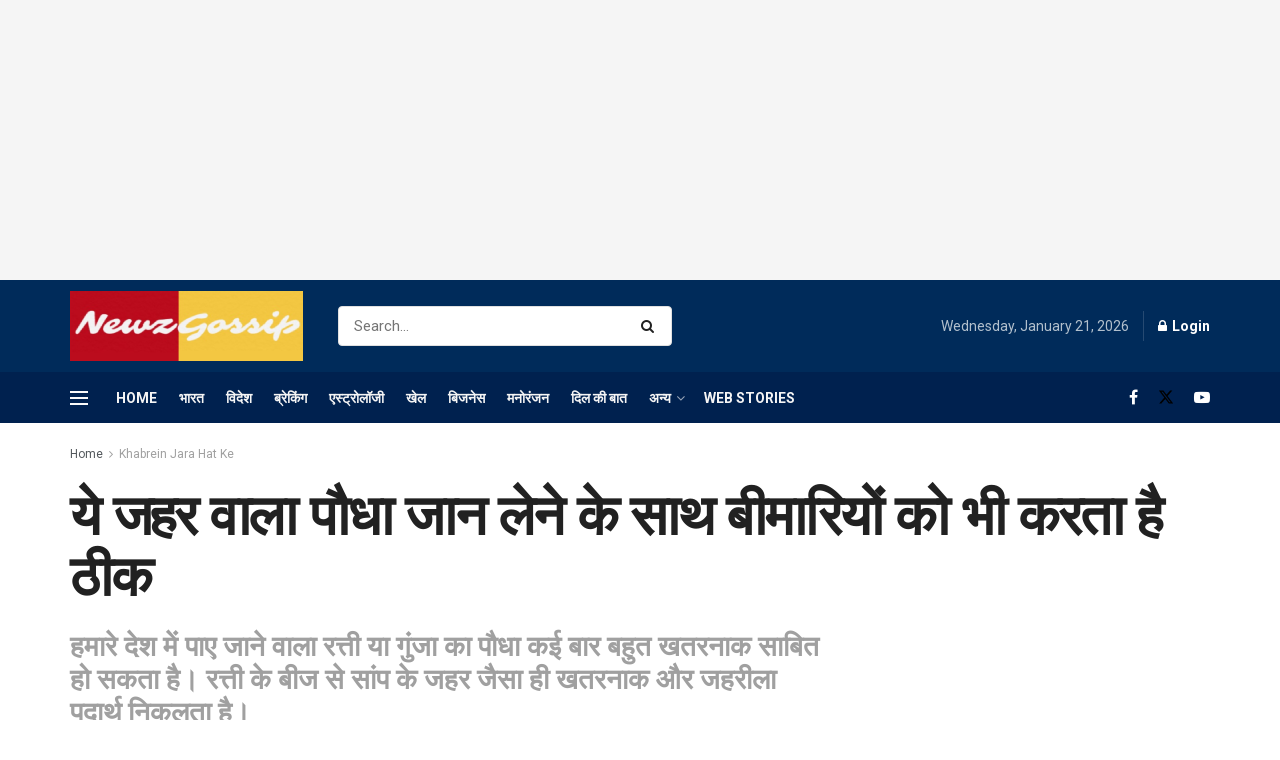

--- FILE ---
content_type: text/html; charset=UTF-8
request_url: https://newzgossip.com/apart-from-killing-this-poisonous-plant-it-also-cures-diseases/
body_size: 39562
content:
<!doctype html>
<!--[if lt IE 7]> <html class="no-js lt-ie9 lt-ie8 lt-ie7" lang="en-US"> <![endif]-->
<!--[if IE 7]>    <html class="no-js lt-ie9 lt-ie8" lang="en-US"> <![endif]-->
<!--[if IE 8]>    <html class="no-js lt-ie9" lang="en-US"> <![endif]-->
<!--[if IE 9]>    <html class="no-js lt-ie10" lang="en-US"> <![endif]-->
<!--[if gt IE 8]><!--> <html class="no-js" lang="en-US"> <!--<![endif]-->
<head>
    <meta http-equiv="Content-Type" content="text/html; charset=UTF-8" />
    <meta name='viewport' content='width=device-width, initial-scale=1, user-scalable=yes' />
    <link rel="profile" href="https://gmpg.org/xfn/11" />
    <link rel="pingback" href="https://newzgossip.com/xmlrpc.php" />
    <title>ये जहर वाला पौधा जान लेने के साथ बीमारियों को भी करता है ठीक &#8211; Newz Gossip</title>
<meta name='robots' content='max-image-preview:large' />
<meta property="og:type" content="article">
<meta property="og:title" content="ये जहर वाला पौधा जान लेने के साथ बीमारियों को भी क">
<meta property="og:site_name" content="Newz Gossip">
<meta property="og:description" content="मध्य प्रदेश के भिंड में 7 साल के एक बच्चे की मौत का हैरान कर देने वाला मामला सामने आया">
<meta property="og:url" content="https://newzgossip.com/apart-from-killing-this-poisonous-plant-it-also-cures-diseases/">
<meta property="og:locale" content="en_US">
<meta property="og:image" content="https://newzgossip.com/wp-content/uploads/2022/11/ratti-plant@newzgossip.png">
<meta property="og:image:height" content="324">
<meta property="og:image:width" content="633">
<meta property="article:published_time" content="2022-11-30T11:04:07+05:30">
<meta property="article:modified_time" content="2022-11-30T00:11:56+05:30">
<meta property="article:author" content="https://www.facebook.com/NewznGossip">
<meta property="article:section" content="Khabrein Jara Hat Ke">
<meta property="article:tag" content="Abrus Precatorius">
<meta property="article:tag" content="Delhi Hospital">
<meta property="article:tag" content="Delhi News">
<meta property="article:tag" content="Madhya Pradesh News">
<meta property="article:tag" content="poisonous plant">
<meta property="article:tag" content="poisonous plant also cures diseases">
<meta name="twitter:card" content="summary_large_image">
<meta name="twitter:title" content="ये जहर वाला पौधा जान लेने के साथ बीमारियों को भी करता है ठीक">
<meta name="twitter:description" content="मध्य प्रदेश के भिंड में 7 साल के एक बच्चे की मौत का हैरान कर देने वाला मामला सामने आया">
<meta name="twitter:url" content="https://newzgossip.com/apart-from-killing-this-poisonous-plant-it-also-cures-diseases/">
<meta name="twitter:site" content="https://twitter.com/IndiaNowNewz">
<meta name="twitter:image" content="https://newzgossip.com/wp-content/uploads/2022/11/ratti-plant@newzgossip.png">
<meta name="twitter:image:width" content="633">
<meta name="twitter:image:height" content="324">
			<script type="text/javascript">
			  var jnews_ajax_url = '/?ajax-request=jnews'
			</script>
			<script type="text/javascript">;window.jnews=window.jnews||{},window.jnews.library=window.jnews.library||{},window.jnews.library=function(){"use strict";var e=this;e.win=window,e.doc=document,e.noop=function(){},e.globalBody=e.doc.getElementsByTagName("body")[0],e.globalBody=e.globalBody?e.globalBody:e.doc,e.win.jnewsDataStorage=e.win.jnewsDataStorage||{_storage:new WeakMap,put:function(e,t,n){this._storage.has(e)||this._storage.set(e,new Map),this._storage.get(e).set(t,n)},get:function(e,t){return this._storage.get(e).get(t)},has:function(e,t){return this._storage.has(e)&&this._storage.get(e).has(t)},remove:function(e,t){var n=this._storage.get(e).delete(t);return 0===!this._storage.get(e).size&&this._storage.delete(e),n}},e.windowWidth=function(){return e.win.innerWidth||e.docEl.clientWidth||e.globalBody.clientWidth},e.windowHeight=function(){return e.win.innerHeight||e.docEl.clientHeight||e.globalBody.clientHeight},e.requestAnimationFrame=e.win.requestAnimationFrame||e.win.webkitRequestAnimationFrame||e.win.mozRequestAnimationFrame||e.win.msRequestAnimationFrame||window.oRequestAnimationFrame||function(e){return setTimeout(e,1e3/60)},e.cancelAnimationFrame=e.win.cancelAnimationFrame||e.win.webkitCancelAnimationFrame||e.win.webkitCancelRequestAnimationFrame||e.win.mozCancelAnimationFrame||e.win.msCancelRequestAnimationFrame||e.win.oCancelRequestAnimationFrame||function(e){clearTimeout(e)},e.classListSupport="classList"in document.createElement("_"),e.hasClass=e.classListSupport?function(e,t){return e.classList.contains(t)}:function(e,t){return e.className.indexOf(t)>=0},e.addClass=e.classListSupport?function(t,n){e.hasClass(t,n)||t.classList.add(n)}:function(t,n){e.hasClass(t,n)||(t.className+=" "+n)},e.removeClass=e.classListSupport?function(t,n){e.hasClass(t,n)&&t.classList.remove(n)}:function(t,n){e.hasClass(t,n)&&(t.className=t.className.replace(n,""))},e.objKeys=function(e){var t=[];for(var n in e)Object.prototype.hasOwnProperty.call(e,n)&&t.push(n);return t},e.isObjectSame=function(e,t){var n=!0;return JSON.stringify(e)!==JSON.stringify(t)&&(n=!1),n},e.extend=function(){for(var e,t,n,o=arguments[0]||{},i=1,a=arguments.length;i<a;i++)if(null!==(e=arguments[i]))for(t in e)o!==(n=e[t])&&void 0!==n&&(o[t]=n);return o},e.dataStorage=e.win.jnewsDataStorage,e.isVisible=function(e){return 0!==e.offsetWidth&&0!==e.offsetHeight||e.getBoundingClientRect().length},e.getHeight=function(e){return e.offsetHeight||e.clientHeight||e.getBoundingClientRect().height},e.getWidth=function(e){return e.offsetWidth||e.clientWidth||e.getBoundingClientRect().width},e.supportsPassive=!1;try{var t=Object.defineProperty({},"passive",{get:function(){e.supportsPassive=!0}});"createEvent"in e.doc?e.win.addEventListener("test",null,t):"fireEvent"in e.doc&&e.win.attachEvent("test",null)}catch(e){}e.passiveOption=!!e.supportsPassive&&{passive:!0},e.setStorage=function(e,t){e="jnews-"+e;var n={expired:Math.floor(((new Date).getTime()+432e5)/1e3)};t=Object.assign(n,t);localStorage.setItem(e,JSON.stringify(t))},e.getStorage=function(e){e="jnews-"+e;var t=localStorage.getItem(e);return null!==t&&0<t.length?JSON.parse(localStorage.getItem(e)):{}},e.expiredStorage=function(){var t,n="jnews-";for(var o in localStorage)o.indexOf(n)>-1&&"undefined"!==(t=e.getStorage(o.replace(n,""))).expired&&t.expired<Math.floor((new Date).getTime()/1e3)&&localStorage.removeItem(o)},e.addEvents=function(t,n,o){for(var i in n){var a=["touchstart","touchmove"].indexOf(i)>=0&&!o&&e.passiveOption;"createEvent"in e.doc?t.addEventListener(i,n[i],a):"fireEvent"in e.doc&&t.attachEvent("on"+i,n[i])}},e.removeEvents=function(t,n){for(var o in n)"createEvent"in e.doc?t.removeEventListener(o,n[o]):"fireEvent"in e.doc&&t.detachEvent("on"+o,n[o])},e.triggerEvents=function(t,n,o){var i;o=o||{detail:null};return"createEvent"in e.doc?(!(i=e.doc.createEvent("CustomEvent")||new CustomEvent(n)).initCustomEvent||i.initCustomEvent(n,!0,!1,o),void t.dispatchEvent(i)):"fireEvent"in e.doc?((i=e.doc.createEventObject()).eventType=n,void t.fireEvent("on"+i.eventType,i)):void 0},e.getParents=function(t,n){void 0===n&&(n=e.doc);for(var o=[],i=t.parentNode,a=!1;!a;)if(i){var r=i;r.querySelectorAll(n).length?a=!0:(o.push(r),i=r.parentNode)}else o=[],a=!0;return o},e.forEach=function(e,t,n){for(var o=0,i=e.length;o<i;o++)t.call(n,e[o],o)},e.getText=function(e){return e.innerText||e.textContent},e.setText=function(e,t){var n="object"==typeof t?t.innerText||t.textContent:t;e.innerText&&(e.innerText=n),e.textContent&&(e.textContent=n)},e.httpBuildQuery=function(t){return e.objKeys(t).reduce(function t(n){var o=arguments.length>1&&void 0!==arguments[1]?arguments[1]:null;return function(i,a){var r=n[a];a=encodeURIComponent(a);var s=o?"".concat(o,"[").concat(a,"]"):a;return null==r||"function"==typeof r?(i.push("".concat(s,"=")),i):["number","boolean","string"].includes(typeof r)?(i.push("".concat(s,"=").concat(encodeURIComponent(r))),i):(i.push(e.objKeys(r).reduce(t(r,s),[]).join("&")),i)}}(t),[]).join("&")},e.get=function(t,n,o,i){return o="function"==typeof o?o:e.noop,e.ajax("GET",t,n,o,i)},e.post=function(t,n,o,i){return o="function"==typeof o?o:e.noop,e.ajax("POST",t,n,o,i)},e.ajax=function(t,n,o,i,a){var r=new XMLHttpRequest,s=n,c=e.httpBuildQuery(o);if(t=-1!=["GET","POST"].indexOf(t)?t:"GET",r.open(t,s+("GET"==t?"?"+c:""),!0),"POST"==t&&r.setRequestHeader("Content-type","application/x-www-form-urlencoded"),r.setRequestHeader("X-Requested-With","XMLHttpRequest"),r.onreadystatechange=function(){4===r.readyState&&200<=r.status&&300>r.status&&"function"==typeof i&&i.call(void 0,r.response)},void 0!==a&&!a){return{xhr:r,send:function(){r.send("POST"==t?c:null)}}}return r.send("POST"==t?c:null),{xhr:r}},e.scrollTo=function(t,n,o){function i(e,t,n){this.start=this.position(),this.change=e-this.start,this.currentTime=0,this.increment=20,this.duration=void 0===n?500:n,this.callback=t,this.finish=!1,this.animateScroll()}return Math.easeInOutQuad=function(e,t,n,o){return(e/=o/2)<1?n/2*e*e+t:-n/2*(--e*(e-2)-1)+t},i.prototype.stop=function(){this.finish=!0},i.prototype.move=function(t){e.doc.documentElement.scrollTop=t,e.globalBody.parentNode.scrollTop=t,e.globalBody.scrollTop=t},i.prototype.position=function(){return e.doc.documentElement.scrollTop||e.globalBody.parentNode.scrollTop||e.globalBody.scrollTop},i.prototype.animateScroll=function(){this.currentTime+=this.increment;var t=Math.easeInOutQuad(this.currentTime,this.start,this.change,this.duration);this.move(t),this.currentTime<this.duration&&!this.finish?e.requestAnimationFrame.call(e.win,this.animateScroll.bind(this)):this.callback&&"function"==typeof this.callback&&this.callback()},new i(t,n,o)},e.unwrap=function(t){var n,o=t;e.forEach(t,(function(e,t){n?n+=e:n=e})),o.replaceWith(n)},e.performance={start:function(e){performance.mark(e+"Start")},stop:function(e){performance.mark(e+"End"),performance.measure(e,e+"Start",e+"End")}},e.fps=function(){var t=0,n=0,o=0;!function(){var i=t=0,a=0,r=0,s=document.getElementById("fpsTable"),c=function(t){void 0===document.getElementsByTagName("body")[0]?e.requestAnimationFrame.call(e.win,(function(){c(t)})):document.getElementsByTagName("body")[0].appendChild(t)};null===s&&((s=document.createElement("div")).style.position="fixed",s.style.top="120px",s.style.left="10px",s.style.width="100px",s.style.height="20px",s.style.border="1px solid black",s.style.fontSize="11px",s.style.zIndex="100000",s.style.backgroundColor="white",s.id="fpsTable",c(s));var l=function(){o++,n=Date.now(),(a=(o/(r=(n-t)/1e3)).toPrecision(2))!=i&&(i=a,s.innerHTML=i+"fps"),1<r&&(t=n,o=0),e.requestAnimationFrame.call(e.win,l)};l()}()},e.instr=function(e,t){for(var n=0;n<t.length;n++)if(-1!==e.toLowerCase().indexOf(t[n].toLowerCase()))return!0},e.winLoad=function(t,n){function o(o){if("complete"===e.doc.readyState||"interactive"===e.doc.readyState)return!o||n?setTimeout(t,n||1):t(o),1}o()||e.addEvents(e.win,{load:o})},e.docReady=function(t,n){function o(o){if("complete"===e.doc.readyState||"interactive"===e.doc.readyState)return!o||n?setTimeout(t,n||1):t(o),1}o()||e.addEvents(e.doc,{DOMContentLoaded:o})},e.fireOnce=function(){e.docReady((function(){e.assets=e.assets||[],e.assets.length&&(e.boot(),e.load_assets())}),50)},e.boot=function(){e.length&&e.doc.querySelectorAll("style[media]").forEach((function(e){"not all"==e.getAttribute("media")&&e.removeAttribute("media")}))},e.create_js=function(t,n){var o=e.doc.createElement("script");switch(o.setAttribute("src",t),n){case"defer":o.setAttribute("defer",!0);break;case"async":o.setAttribute("async",!0);break;case"deferasync":o.setAttribute("defer",!0),o.setAttribute("async",!0)}e.globalBody.appendChild(o)},e.load_assets=function(){"object"==typeof e.assets&&e.forEach(e.assets.slice(0),(function(t,n){var o="";t.defer&&(o+="defer"),t.async&&(o+="async"),e.create_js(t.url,o);var i=e.assets.indexOf(t);i>-1&&e.assets.splice(i,1)})),e.assets=jnewsoption.au_scripts=window.jnewsads=[]},e.setCookie=function(e,t,n){var o="";if(n){var i=new Date;i.setTime(i.getTime()+24*n*60*60*1e3),o="; expires="+i.toUTCString()}document.cookie=e+"="+(t||"")+o+"; path=/"},e.getCookie=function(e){for(var t=e+"=",n=document.cookie.split(";"),o=0;o<n.length;o++){for(var i=n[o];" "==i.charAt(0);)i=i.substring(1,i.length);if(0==i.indexOf(t))return i.substring(t.length,i.length)}return null},e.eraseCookie=function(e){document.cookie=e+"=; Path=/; Expires=Thu, 01 Jan 1970 00:00:01 GMT;"},e.docReady((function(){e.globalBody=e.globalBody==e.doc?e.doc.getElementsByTagName("body")[0]:e.globalBody,e.globalBody=e.globalBody?e.globalBody:e.doc})),e.winLoad((function(){e.winLoad((function(){var t=!1;if(void 0!==window.jnewsadmin)if(void 0!==window.file_version_checker){var n=e.objKeys(window.file_version_checker);n.length?n.forEach((function(e){t||"10.0.4"===window.file_version_checker[e]||(t=!0)})):t=!0}else t=!0;t&&(window.jnewsHelper.getMessage(),window.jnewsHelper.getNotice())}),2500)}))},window.jnews.library=new window.jnews.library;</script><script type="module">;/*! instant.page v5.1.1 - (C) 2019-2020 Alexandre Dieulot - https://instant.page/license */
let t,e;const n=new Set,o=document.createElement("link"),i=o.relList&&o.relList.supports&&o.relList.supports("prefetch")&&window.IntersectionObserver&&"isIntersecting"in IntersectionObserverEntry.prototype,s="instantAllowQueryString"in document.body.dataset,a="instantAllowExternalLinks"in document.body.dataset,r="instantWhitelist"in document.body.dataset,c="instantMousedownShortcut"in document.body.dataset,d=1111;let l=65,u=!1,f=!1,m=!1;if("instantIntensity"in document.body.dataset){const t=document.body.dataset.instantIntensity;if("mousedown"==t.substr(0,9))u=!0,"mousedown-only"==t&&(f=!0);else if("viewport"==t.substr(0,8))navigator.connection&&(navigator.connection.saveData||navigator.connection.effectiveType&&navigator.connection.effectiveType.includes("2g"))||("viewport"==t?document.documentElement.clientWidth*document.documentElement.clientHeight<45e4&&(m=!0):"viewport-all"==t&&(m=!0));else{const e=parseInt(t);isNaN(e)||(l=e)}}if(i){const n={capture:!0,passive:!0};if(f||document.addEventListener("touchstart",(function(t){e=performance.now();const n=t.target.closest("a");h(n)&&v(n.href)}),n),u?c||document.addEventListener("mousedown",(function(t){const e=t.target.closest("a");h(e)&&v(e.href)}),n):document.addEventListener("mouseover",(function(n){if(performance.now()-e<d)return;if(!("closest"in n.target))return;const o=n.target.closest("a");h(o)&&(o.addEventListener("mouseout",p,{passive:!0}),t=setTimeout((()=>{v(o.href),t=void 0}),l))}),n),c&&document.addEventListener("mousedown",(function(t){if(performance.now()-e<d)return;const n=t.target.closest("a");if(t.which>1||t.metaKey||t.ctrlKey)return;if(!n)return;n.addEventListener("click",(function(t){1337!=t.detail&&t.preventDefault()}),{capture:!0,passive:!1,once:!0});const o=new MouseEvent("click",{view:window,bubbles:!0,cancelable:!1,detail:1337});n.dispatchEvent(o)}),n),m){let t;(t=window.requestIdleCallback?t=>{requestIdleCallback(t,{timeout:1500})}:t=>{t()})((()=>{const t=new IntersectionObserver((e=>{e.forEach((e=>{if(e.isIntersecting){const n=e.target;t.unobserve(n),v(n.href)}}))}));document.querySelectorAll("a").forEach((e=>{h(e)&&t.observe(e)}))}))}}function p(e){e.relatedTarget&&e.target.closest("a")==e.relatedTarget.closest("a")||t&&(clearTimeout(t),t=void 0)}function h(t){if(t&&t.href&&(!r||"instant"in t.dataset)&&(a||t.origin==location.origin||"instant"in t.dataset)&&["http:","https:"].includes(t.protocol)&&("http:"!=t.protocol||"https:"!=location.protocol)&&(s||!t.search||"instant"in t.dataset)&&!(t.hash&&t.pathname+t.search==location.pathname+location.search||"noInstant"in t.dataset))return!0}function v(t){if(n.has(t))return;const e=document.createElement("link");e.rel="prefetch",e.href=t,document.head.appendChild(e),n.add(t)}</script><link rel='dns-prefetch' href='//www.googletagmanager.com' />
<link rel='dns-prefetch' href='//fonts.googleapis.com' />
<link rel='dns-prefetch' href='//pagead2.googlesyndication.com' />
<link rel='dns-prefetch' href='//fundingchoicesmessages.google.com' />
<link rel='preconnect' href='https://fonts.gstatic.com' />
<link rel="alternate" type="application/rss+xml" title="Newz Gossip &raquo; Feed" href="https://newzgossip.com/feed/" />
<link rel="alternate" type="application/rss+xml" title="Newz Gossip &raquo; Comments Feed" href="https://newzgossip.com/comments/feed/" />
<link rel="alternate" type="application/rss+xml" title="Newz Gossip &raquo; ये जहर वाला पौधा जान लेने के साथ बीमारियों को भी करता है ठीक Comments Feed" href="https://newzgossip.com/apart-from-killing-this-poisonous-plant-it-also-cures-diseases/feed/" />
<link rel="alternate" title="oEmbed (JSON)" type="application/json+oembed" href="https://newzgossip.com/wp-json/oembed/1.0/embed?url=https%3A%2F%2Fnewzgossip.com%2Fapart-from-killing-this-poisonous-plant-it-also-cures-diseases%2F" />
<link rel="alternate" title="oEmbed (XML)" type="text/xml+oembed" href="https://newzgossip.com/wp-json/oembed/1.0/embed?url=https%3A%2F%2Fnewzgossip.com%2Fapart-from-killing-this-poisonous-plant-it-also-cures-diseases%2F&#038;format=xml" />
<link rel="alternate" type="application/rss+xml" title="Newz Gossip &raquo; Stories Feed" href="https://newzgossip.com/web-stories/feed/"><style id='wp-img-auto-sizes-contain-inline-css' type='text/css'>
img:is([sizes=auto i],[sizes^="auto," i]){contain-intrinsic-size:3000px 1500px}
/*# sourceURL=wp-img-auto-sizes-contain-inline-css */
</style>
<style id='wp-emoji-styles-inline-css' type='text/css'>

	img.wp-smiley, img.emoji {
		display: inline !important;
		border: none !important;
		box-shadow: none !important;
		height: 1em !important;
		width: 1em !important;
		margin: 0 0.07em !important;
		vertical-align: -0.1em !important;
		background: none !important;
		padding: 0 !important;
	}
/*# sourceURL=wp-emoji-styles-inline-css */
</style>
<link rel='stylesheet' id='wp-block-library-css' href='https://newzgossip.com/wp-includes/css/dist/block-library/style.min.css?ver=6.9' type='text/css' media='all' />
<style id='classic-theme-styles-inline-css' type='text/css'>
/*! This file is auto-generated */
.wp-block-button__link{color:#fff;background-color:#32373c;border-radius:9999px;box-shadow:none;text-decoration:none;padding:calc(.667em + 2px) calc(1.333em + 2px);font-size:1.125em}.wp-block-file__button{background:#32373c;color:#fff;text-decoration:none}
/*# sourceURL=/wp-includes/css/classic-themes.min.css */
</style>
<style id='global-styles-inline-css' type='text/css'>
:root{--wp--preset--aspect-ratio--square: 1;--wp--preset--aspect-ratio--4-3: 4/3;--wp--preset--aspect-ratio--3-4: 3/4;--wp--preset--aspect-ratio--3-2: 3/2;--wp--preset--aspect-ratio--2-3: 2/3;--wp--preset--aspect-ratio--16-9: 16/9;--wp--preset--aspect-ratio--9-16: 9/16;--wp--preset--color--black: #000000;--wp--preset--color--cyan-bluish-gray: #abb8c3;--wp--preset--color--white: #ffffff;--wp--preset--color--pale-pink: #f78da7;--wp--preset--color--vivid-red: #cf2e2e;--wp--preset--color--luminous-vivid-orange: #ff6900;--wp--preset--color--luminous-vivid-amber: #fcb900;--wp--preset--color--light-green-cyan: #7bdcb5;--wp--preset--color--vivid-green-cyan: #00d084;--wp--preset--color--pale-cyan-blue: #8ed1fc;--wp--preset--color--vivid-cyan-blue: #0693e3;--wp--preset--color--vivid-purple: #9b51e0;--wp--preset--gradient--vivid-cyan-blue-to-vivid-purple: linear-gradient(135deg,rgb(6,147,227) 0%,rgb(155,81,224) 100%);--wp--preset--gradient--light-green-cyan-to-vivid-green-cyan: linear-gradient(135deg,rgb(122,220,180) 0%,rgb(0,208,130) 100%);--wp--preset--gradient--luminous-vivid-amber-to-luminous-vivid-orange: linear-gradient(135deg,rgb(252,185,0) 0%,rgb(255,105,0) 100%);--wp--preset--gradient--luminous-vivid-orange-to-vivid-red: linear-gradient(135deg,rgb(255,105,0) 0%,rgb(207,46,46) 100%);--wp--preset--gradient--very-light-gray-to-cyan-bluish-gray: linear-gradient(135deg,rgb(238,238,238) 0%,rgb(169,184,195) 100%);--wp--preset--gradient--cool-to-warm-spectrum: linear-gradient(135deg,rgb(74,234,220) 0%,rgb(151,120,209) 20%,rgb(207,42,186) 40%,rgb(238,44,130) 60%,rgb(251,105,98) 80%,rgb(254,248,76) 100%);--wp--preset--gradient--blush-light-purple: linear-gradient(135deg,rgb(255,206,236) 0%,rgb(152,150,240) 100%);--wp--preset--gradient--blush-bordeaux: linear-gradient(135deg,rgb(254,205,165) 0%,rgb(254,45,45) 50%,rgb(107,0,62) 100%);--wp--preset--gradient--luminous-dusk: linear-gradient(135deg,rgb(255,203,112) 0%,rgb(199,81,192) 50%,rgb(65,88,208) 100%);--wp--preset--gradient--pale-ocean: linear-gradient(135deg,rgb(255,245,203) 0%,rgb(182,227,212) 50%,rgb(51,167,181) 100%);--wp--preset--gradient--electric-grass: linear-gradient(135deg,rgb(202,248,128) 0%,rgb(113,206,126) 100%);--wp--preset--gradient--midnight: linear-gradient(135deg,rgb(2,3,129) 0%,rgb(40,116,252) 100%);--wp--preset--font-size--small: 13px;--wp--preset--font-size--medium: 20px;--wp--preset--font-size--large: 36px;--wp--preset--font-size--x-large: 42px;--wp--preset--spacing--20: 0.44rem;--wp--preset--spacing--30: 0.67rem;--wp--preset--spacing--40: 1rem;--wp--preset--spacing--50: 1.5rem;--wp--preset--spacing--60: 2.25rem;--wp--preset--spacing--70: 3.38rem;--wp--preset--spacing--80: 5.06rem;--wp--preset--shadow--natural: 6px 6px 9px rgba(0, 0, 0, 0.2);--wp--preset--shadow--deep: 12px 12px 50px rgba(0, 0, 0, 0.4);--wp--preset--shadow--sharp: 6px 6px 0px rgba(0, 0, 0, 0.2);--wp--preset--shadow--outlined: 6px 6px 0px -3px rgb(255, 255, 255), 6px 6px rgb(0, 0, 0);--wp--preset--shadow--crisp: 6px 6px 0px rgb(0, 0, 0);}:where(.is-layout-flex){gap: 0.5em;}:where(.is-layout-grid){gap: 0.5em;}body .is-layout-flex{display: flex;}.is-layout-flex{flex-wrap: wrap;align-items: center;}.is-layout-flex > :is(*, div){margin: 0;}body .is-layout-grid{display: grid;}.is-layout-grid > :is(*, div){margin: 0;}:where(.wp-block-columns.is-layout-flex){gap: 2em;}:where(.wp-block-columns.is-layout-grid){gap: 2em;}:where(.wp-block-post-template.is-layout-flex){gap: 1.25em;}:where(.wp-block-post-template.is-layout-grid){gap: 1.25em;}.has-black-color{color: var(--wp--preset--color--black) !important;}.has-cyan-bluish-gray-color{color: var(--wp--preset--color--cyan-bluish-gray) !important;}.has-white-color{color: var(--wp--preset--color--white) !important;}.has-pale-pink-color{color: var(--wp--preset--color--pale-pink) !important;}.has-vivid-red-color{color: var(--wp--preset--color--vivid-red) !important;}.has-luminous-vivid-orange-color{color: var(--wp--preset--color--luminous-vivid-orange) !important;}.has-luminous-vivid-amber-color{color: var(--wp--preset--color--luminous-vivid-amber) !important;}.has-light-green-cyan-color{color: var(--wp--preset--color--light-green-cyan) !important;}.has-vivid-green-cyan-color{color: var(--wp--preset--color--vivid-green-cyan) !important;}.has-pale-cyan-blue-color{color: var(--wp--preset--color--pale-cyan-blue) !important;}.has-vivid-cyan-blue-color{color: var(--wp--preset--color--vivid-cyan-blue) !important;}.has-vivid-purple-color{color: var(--wp--preset--color--vivid-purple) !important;}.has-black-background-color{background-color: var(--wp--preset--color--black) !important;}.has-cyan-bluish-gray-background-color{background-color: var(--wp--preset--color--cyan-bluish-gray) !important;}.has-white-background-color{background-color: var(--wp--preset--color--white) !important;}.has-pale-pink-background-color{background-color: var(--wp--preset--color--pale-pink) !important;}.has-vivid-red-background-color{background-color: var(--wp--preset--color--vivid-red) !important;}.has-luminous-vivid-orange-background-color{background-color: var(--wp--preset--color--luminous-vivid-orange) !important;}.has-luminous-vivid-amber-background-color{background-color: var(--wp--preset--color--luminous-vivid-amber) !important;}.has-light-green-cyan-background-color{background-color: var(--wp--preset--color--light-green-cyan) !important;}.has-vivid-green-cyan-background-color{background-color: var(--wp--preset--color--vivid-green-cyan) !important;}.has-pale-cyan-blue-background-color{background-color: var(--wp--preset--color--pale-cyan-blue) !important;}.has-vivid-cyan-blue-background-color{background-color: var(--wp--preset--color--vivid-cyan-blue) !important;}.has-vivid-purple-background-color{background-color: var(--wp--preset--color--vivid-purple) !important;}.has-black-border-color{border-color: var(--wp--preset--color--black) !important;}.has-cyan-bluish-gray-border-color{border-color: var(--wp--preset--color--cyan-bluish-gray) !important;}.has-white-border-color{border-color: var(--wp--preset--color--white) !important;}.has-pale-pink-border-color{border-color: var(--wp--preset--color--pale-pink) !important;}.has-vivid-red-border-color{border-color: var(--wp--preset--color--vivid-red) !important;}.has-luminous-vivid-orange-border-color{border-color: var(--wp--preset--color--luminous-vivid-orange) !important;}.has-luminous-vivid-amber-border-color{border-color: var(--wp--preset--color--luminous-vivid-amber) !important;}.has-light-green-cyan-border-color{border-color: var(--wp--preset--color--light-green-cyan) !important;}.has-vivid-green-cyan-border-color{border-color: var(--wp--preset--color--vivid-green-cyan) !important;}.has-pale-cyan-blue-border-color{border-color: var(--wp--preset--color--pale-cyan-blue) !important;}.has-vivid-cyan-blue-border-color{border-color: var(--wp--preset--color--vivid-cyan-blue) !important;}.has-vivid-purple-border-color{border-color: var(--wp--preset--color--vivid-purple) !important;}.has-vivid-cyan-blue-to-vivid-purple-gradient-background{background: var(--wp--preset--gradient--vivid-cyan-blue-to-vivid-purple) !important;}.has-light-green-cyan-to-vivid-green-cyan-gradient-background{background: var(--wp--preset--gradient--light-green-cyan-to-vivid-green-cyan) !important;}.has-luminous-vivid-amber-to-luminous-vivid-orange-gradient-background{background: var(--wp--preset--gradient--luminous-vivid-amber-to-luminous-vivid-orange) !important;}.has-luminous-vivid-orange-to-vivid-red-gradient-background{background: var(--wp--preset--gradient--luminous-vivid-orange-to-vivid-red) !important;}.has-very-light-gray-to-cyan-bluish-gray-gradient-background{background: var(--wp--preset--gradient--very-light-gray-to-cyan-bluish-gray) !important;}.has-cool-to-warm-spectrum-gradient-background{background: var(--wp--preset--gradient--cool-to-warm-spectrum) !important;}.has-blush-light-purple-gradient-background{background: var(--wp--preset--gradient--blush-light-purple) !important;}.has-blush-bordeaux-gradient-background{background: var(--wp--preset--gradient--blush-bordeaux) !important;}.has-luminous-dusk-gradient-background{background: var(--wp--preset--gradient--luminous-dusk) !important;}.has-pale-ocean-gradient-background{background: var(--wp--preset--gradient--pale-ocean) !important;}.has-electric-grass-gradient-background{background: var(--wp--preset--gradient--electric-grass) !important;}.has-midnight-gradient-background{background: var(--wp--preset--gradient--midnight) !important;}.has-small-font-size{font-size: var(--wp--preset--font-size--small) !important;}.has-medium-font-size{font-size: var(--wp--preset--font-size--medium) !important;}.has-large-font-size{font-size: var(--wp--preset--font-size--large) !important;}.has-x-large-font-size{font-size: var(--wp--preset--font-size--x-large) !important;}
:where(.wp-block-post-template.is-layout-flex){gap: 1.25em;}:where(.wp-block-post-template.is-layout-grid){gap: 1.25em;}
:where(.wp-block-term-template.is-layout-flex){gap: 1.25em;}:where(.wp-block-term-template.is-layout-grid){gap: 1.25em;}
:where(.wp-block-columns.is-layout-flex){gap: 2em;}:where(.wp-block-columns.is-layout-grid){gap: 2em;}
:root :where(.wp-block-pullquote){font-size: 1.5em;line-height: 1.6;}
/*# sourceURL=global-styles-inline-css */
</style>
<link rel='stylesheet' id='elementor-frontend-css' href='https://newzgossip.com/wp-content/plugins/elementor/assets/css/frontend.min.css?ver=3.34.2' type='text/css' media='all' />
<link rel='stylesheet' id='jeg_customizer_font-css' href='//fonts.googleapis.com/css?family=Roboto%3Aregular%2C700%7CMontserrat%3A700%2C700%2Cregular%7CPT+Serif%3Aregular%2Citalic%2C700&#038;display=swap&#038;ver=1.3.0' type='text/css' media='all' />
<link rel='stylesheet' id='jnews-frontend-css' href='https://newzgossip.com/wp-content/themes/jnews/assets/dist/frontend.min.css?ver=11.1.3' type='text/css' media='all' />
<link rel='stylesheet' id='jnews-elementor-css' href='https://newzgossip.com/wp-content/themes/jnews/assets/css/elementor-frontend.css?ver=11.1.3' type='text/css' media='all' />
<link rel='stylesheet' id='jnews-style-css' href='https://newzgossip.com/wp-content/themes/jnews/style.css?ver=11.1.3' type='text/css' media='all' />
<link rel='stylesheet' id='jnews-darkmode-css' href='https://newzgossip.com/wp-content/themes/jnews/assets/css/darkmode.css?ver=11.1.3' type='text/css' media='all' />
<link rel='stylesheet' id='jnews-scheme-css' href='https://newzgossip.com/wp-content/themes/jnews/data/import/business/scheme.css?ver=11.1.3' type='text/css' media='all' />
<link rel='stylesheet' id='jnews-select-share-css' href='https://newzgossip.com/wp-content/plugins/jnews-social-share/assets/css/plugin.css' type='text/css' media='all' />
<script type="text/javascript" src="https://newzgossip.com/wp-includes/js/jquery/jquery.min.js?ver=3.7.1" id="jquery-core-js"></script>
<script type="text/javascript" src="https://newzgossip.com/wp-includes/js/jquery/jquery-migrate.min.js?ver=3.4.1" id="jquery-migrate-js"></script>

<!-- Google tag (gtag.js) snippet added by Site Kit -->
<!-- Google Analytics snippet added by Site Kit -->
<script type="text/javascript" src="https://www.googletagmanager.com/gtag/js?id=G-JD4LNHB8LR" id="google_gtagjs-js" async></script>
<script type="text/javascript" id="google_gtagjs-js-after">
/* <![CDATA[ */
window.dataLayer = window.dataLayer || [];function gtag(){dataLayer.push(arguments);}
gtag("set","linker",{"domains":["newzgossip.com"]});
gtag("js", new Date());
gtag("set", "developer_id.dZTNiMT", true);
gtag("config", "G-JD4LNHB8LR");
//# sourceURL=google_gtagjs-js-after
/* ]]> */
</script>
<link rel="https://api.w.org/" href="https://newzgossip.com/wp-json/" /><link rel="alternate" title="JSON" type="application/json" href="https://newzgossip.com/wp-json/wp/v2/posts/4295" /><link rel="EditURI" type="application/rsd+xml" title="RSD" href="https://newzgossip.com/xmlrpc.php?rsd" />
<meta name="generator" content="WordPress 6.9" />
<link rel="canonical" href="https://newzgossip.com/apart-from-killing-this-poisonous-plant-it-also-cures-diseases/" />
<link rel='shortlink' href='https://newzgossip.com/?p=4295' />
<style type='text/css'>
#floating_ads_bottom_textcss_container {position: fixed;bottom: 2px;width: 100%;}
#floating_ads_bottom_textcss_wrap {text-align: center;}
#floating_ads_bottom_textcss_ad {display:inline-block;}
#floating_ads_bottom_textcss_close {position: absolute;top: -20px;display:inline-block;}
</style><meta name="generator" content="Site Kit by Google 1.170.0" /><script async src="https://pagead2.googlesyndication.com/pagead/js/adsbygoogle.js?client=ca-pub-1545042241171268"
     crossorigin="anonymous"></script>
<script async src="https://pagead2.googlesyndication.com/pagead/js/adsbygoogle.js?client=ca-pub-1545042241171268"
     crossorigin="anonymous"></script>
<script async src="https://pagead2.googlesyndication.com/pagead/js/adsbygoogle.js?client=ca-pub-9390225994631930"
     crossorigin="anonymous"></script>
<!-- Google AdSense meta tags added by Site Kit -->
<meta name="google-adsense-platform-account" content="ca-host-pub-2644536267352236">
<meta name="google-adsense-platform-domain" content="sitekit.withgoogle.com">
<!-- End Google AdSense meta tags added by Site Kit -->
<meta name="generator" content="Elementor 3.34.2; features: additional_custom_breakpoints; settings: css_print_method-external, google_font-enabled, font_display-auto">
      <meta name="onesignal" content="wordpress-plugin"/>
            <script>

      window.OneSignalDeferred = window.OneSignalDeferred || [];

      OneSignalDeferred.push(function(OneSignal) {
        var oneSignal_options = {};
        window._oneSignalInitOptions = oneSignal_options;

        oneSignal_options['serviceWorkerParam'] = { scope: '/wp-content/plugins/onesignal-free-web-push-notifications/sdk_files/push/onesignal/' };
oneSignal_options['serviceWorkerPath'] = 'OneSignalSDKWorker.js';

        OneSignal.Notifications.setDefaultUrl("https://newzgossip.com");

        oneSignal_options['wordpress'] = true;
oneSignal_options['appId'] = '16ded761-091b-4bd8-ad51-378189ceaaea';
oneSignal_options['allowLocalhostAsSecureOrigin'] = true;
oneSignal_options['welcomeNotification'] = { };
oneSignal_options['welcomeNotification']['title'] = "";
oneSignal_options['welcomeNotification']['message'] = "";
oneSignal_options['path'] = "https://newzgossip.com/wp-content/plugins/onesignal-free-web-push-notifications/sdk_files/";
oneSignal_options['promptOptions'] = { };
oneSignal_options['notifyButton'] = { };
oneSignal_options['notifyButton']['enable'] = true;
oneSignal_options['notifyButton']['position'] = 'bottom-right';
oneSignal_options['notifyButton']['theme'] = 'default';
oneSignal_options['notifyButton']['size'] = 'medium';
oneSignal_options['notifyButton']['showCredit'] = true;
oneSignal_options['notifyButton']['text'] = {};
              OneSignal.init(window._oneSignalInitOptions);
              OneSignal.Slidedown.promptPush()      });

      function documentInitOneSignal() {
        var oneSignal_elements = document.getElementsByClassName("OneSignal-prompt");

        var oneSignalLinkClickHandler = function(event) { OneSignal.Notifications.requestPermission(); event.preventDefault(); };        for(var i = 0; i < oneSignal_elements.length; i++)
          oneSignal_elements[i].addEventListener('click', oneSignalLinkClickHandler, false);
      }

      if (document.readyState === 'complete') {
           documentInitOneSignal();
      }
      else {
           window.addEventListener("load", function(event){
               documentInitOneSignal();
          });
      }
    </script>
			<style>
				.e-con.e-parent:nth-of-type(n+4):not(.e-lazyloaded):not(.e-no-lazyload),
				.e-con.e-parent:nth-of-type(n+4):not(.e-lazyloaded):not(.e-no-lazyload) * {
					background-image: none !important;
				}
				@media screen and (max-height: 1024px) {
					.e-con.e-parent:nth-of-type(n+3):not(.e-lazyloaded):not(.e-no-lazyload),
					.e-con.e-parent:nth-of-type(n+3):not(.e-lazyloaded):not(.e-no-lazyload) * {
						background-image: none !important;
					}
				}
				@media screen and (max-height: 640px) {
					.e-con.e-parent:nth-of-type(n+2):not(.e-lazyloaded):not(.e-no-lazyload),
					.e-con.e-parent:nth-of-type(n+2):not(.e-lazyloaded):not(.e-no-lazyload) * {
						background-image: none !important;
					}
				}
			</style>
			
<!-- Google AdSense snippet added by Site Kit -->
<script type="text/javascript" async="async" src="https://pagead2.googlesyndication.com/pagead/js/adsbygoogle.js?client=ca-pub-9390225994631930&amp;host=ca-host-pub-2644536267352236" crossorigin="anonymous"></script>

<!-- End Google AdSense snippet added by Site Kit -->

<!-- Google AdSense Ad Blocking Recovery snippet added by Site Kit -->
<script async src="https://fundingchoicesmessages.google.com/i/pub-9390225994631930?ers=1" nonce="hQR1J2okZPkvR-dDziDlZw"></script><script nonce="hQR1J2okZPkvR-dDziDlZw">(function() {function signalGooglefcPresent() {if (!window.frames['googlefcPresent']) {if (document.body) {const iframe = document.createElement('iframe'); iframe.style = 'width: 0; height: 0; border: none; z-index: -1000; left: -1000px; top: -1000px;'; iframe.style.display = 'none'; iframe.name = 'googlefcPresent'; document.body.appendChild(iframe);} else {setTimeout(signalGooglefcPresent, 0);}}}signalGooglefcPresent();})();</script>
<!-- End Google AdSense Ad Blocking Recovery snippet added by Site Kit -->

<!-- Google AdSense Ad Blocking Recovery Error Protection snippet added by Site Kit -->
<script>(function(){'use strict';function aa(a){var b=0;return function(){return b<a.length?{done:!1,value:a[b++]}:{done:!0}}}var ba="function"==typeof Object.defineProperties?Object.defineProperty:function(a,b,c){if(a==Array.prototype||a==Object.prototype)return a;a[b]=c.value;return a};
function ea(a){a=["object"==typeof globalThis&&globalThis,a,"object"==typeof window&&window,"object"==typeof self&&self,"object"==typeof global&&global];for(var b=0;b<a.length;++b){var c=a[b];if(c&&c.Math==Math)return c}throw Error("Cannot find global object");}var fa=ea(this);function ha(a,b){if(b)a:{var c=fa;a=a.split(".");for(var d=0;d<a.length-1;d++){var e=a[d];if(!(e in c))break a;c=c[e]}a=a[a.length-1];d=c[a];b=b(d);b!=d&&null!=b&&ba(c,a,{configurable:!0,writable:!0,value:b})}}
var ia="function"==typeof Object.create?Object.create:function(a){function b(){}b.prototype=a;return new b},l;if("function"==typeof Object.setPrototypeOf)l=Object.setPrototypeOf;else{var m;a:{var ja={a:!0},ka={};try{ka.__proto__=ja;m=ka.a;break a}catch(a){}m=!1}l=m?function(a,b){a.__proto__=b;if(a.__proto__!==b)throw new TypeError(a+" is not extensible");return a}:null}var la=l;
function n(a,b){a.prototype=ia(b.prototype);a.prototype.constructor=a;if(la)la(a,b);else for(var c in b)if("prototype"!=c)if(Object.defineProperties){var d=Object.getOwnPropertyDescriptor(b,c);d&&Object.defineProperty(a,c,d)}else a[c]=b[c];a.A=b.prototype}function ma(){for(var a=Number(this),b=[],c=a;c<arguments.length;c++)b[c-a]=arguments[c];return b}
var na="function"==typeof Object.assign?Object.assign:function(a,b){for(var c=1;c<arguments.length;c++){var d=arguments[c];if(d)for(var e in d)Object.prototype.hasOwnProperty.call(d,e)&&(a[e]=d[e])}return a};ha("Object.assign",function(a){return a||na});/*

 Copyright The Closure Library Authors.
 SPDX-License-Identifier: Apache-2.0
*/
var p=this||self;function q(a){return a};var t,u;a:{for(var oa=["CLOSURE_FLAGS"],v=p,x=0;x<oa.length;x++)if(v=v[oa[x]],null==v){u=null;break a}u=v}var pa=u&&u[610401301];t=null!=pa?pa:!1;var z,qa=p.navigator;z=qa?qa.userAgentData||null:null;function A(a){return t?z?z.brands.some(function(b){return(b=b.brand)&&-1!=b.indexOf(a)}):!1:!1}function B(a){var b;a:{if(b=p.navigator)if(b=b.userAgent)break a;b=""}return-1!=b.indexOf(a)};function C(){return t?!!z&&0<z.brands.length:!1}function D(){return C()?A("Chromium"):(B("Chrome")||B("CriOS"))&&!(C()?0:B("Edge"))||B("Silk")};var ra=C()?!1:B("Trident")||B("MSIE");!B("Android")||D();D();B("Safari")&&(D()||(C()?0:B("Coast"))||(C()?0:B("Opera"))||(C()?0:B("Edge"))||(C()?A("Microsoft Edge"):B("Edg/"))||C()&&A("Opera"));var sa={},E=null;var ta="undefined"!==typeof Uint8Array,ua=!ra&&"function"===typeof btoa;var F="function"===typeof Symbol&&"symbol"===typeof Symbol()?Symbol():void 0,G=F?function(a,b){a[F]|=b}:function(a,b){void 0!==a.g?a.g|=b:Object.defineProperties(a,{g:{value:b,configurable:!0,writable:!0,enumerable:!1}})};function va(a){var b=H(a);1!==(b&1)&&(Object.isFrozen(a)&&(a=Array.prototype.slice.call(a)),I(a,b|1))}
var H=F?function(a){return a[F]|0}:function(a){return a.g|0},J=F?function(a){return a[F]}:function(a){return a.g},I=F?function(a,b){a[F]=b}:function(a,b){void 0!==a.g?a.g=b:Object.defineProperties(a,{g:{value:b,configurable:!0,writable:!0,enumerable:!1}})};function wa(){var a=[];G(a,1);return a}function xa(a,b){I(b,(a|0)&-99)}function K(a,b){I(b,(a|34)&-73)}function L(a){a=a>>11&1023;return 0===a?536870912:a};var M={};function N(a){return null!==a&&"object"===typeof a&&!Array.isArray(a)&&a.constructor===Object}var O,ya=[];I(ya,39);O=Object.freeze(ya);var P;function Q(a,b){P=b;a=new a(b);P=void 0;return a}
function R(a,b,c){null==a&&(a=P);P=void 0;if(null==a){var d=96;c?(a=[c],d|=512):a=[];b&&(d=d&-2095105|(b&1023)<<11)}else{if(!Array.isArray(a))throw Error();d=H(a);if(d&64)return a;d|=64;if(c&&(d|=512,c!==a[0]))throw Error();a:{c=a;var e=c.length;if(e){var f=e-1,g=c[f];if(N(g)){d|=256;b=(d>>9&1)-1;e=f-b;1024<=e&&(za(c,b,g),e=1023);d=d&-2095105|(e&1023)<<11;break a}}b&&(g=(d>>9&1)-1,b=Math.max(b,e-g),1024<b&&(za(c,g,{}),d|=256,b=1023),d=d&-2095105|(b&1023)<<11)}}I(a,d);return a}
function za(a,b,c){for(var d=1023+b,e=a.length,f=d;f<e;f++){var g=a[f];null!=g&&g!==c&&(c[f-b]=g)}a.length=d+1;a[d]=c};function Aa(a){switch(typeof a){case "number":return isFinite(a)?a:String(a);case "boolean":return a?1:0;case "object":if(a&&!Array.isArray(a)&&ta&&null!=a&&a instanceof Uint8Array){if(ua){for(var b="",c=0,d=a.length-10240;c<d;)b+=String.fromCharCode.apply(null,a.subarray(c,c+=10240));b+=String.fromCharCode.apply(null,c?a.subarray(c):a);a=btoa(b)}else{void 0===b&&(b=0);if(!E){E={};c="ABCDEFGHIJKLMNOPQRSTUVWXYZabcdefghijklmnopqrstuvwxyz0123456789".split("");d=["+/=","+/","-_=","-_.","-_"];for(var e=
0;5>e;e++){var f=c.concat(d[e].split(""));sa[e]=f;for(var g=0;g<f.length;g++){var h=f[g];void 0===E[h]&&(E[h]=g)}}}b=sa[b];c=Array(Math.floor(a.length/3));d=b[64]||"";for(e=f=0;f<a.length-2;f+=3){var k=a[f],w=a[f+1];h=a[f+2];g=b[k>>2];k=b[(k&3)<<4|w>>4];w=b[(w&15)<<2|h>>6];h=b[h&63];c[e++]=g+k+w+h}g=0;h=d;switch(a.length-f){case 2:g=a[f+1],h=b[(g&15)<<2]||d;case 1:a=a[f],c[e]=b[a>>2]+b[(a&3)<<4|g>>4]+h+d}a=c.join("")}return a}}return a};function Ba(a,b,c){a=Array.prototype.slice.call(a);var d=a.length,e=b&256?a[d-1]:void 0;d+=e?-1:0;for(b=b&512?1:0;b<d;b++)a[b]=c(a[b]);if(e){b=a[b]={};for(var f in e)Object.prototype.hasOwnProperty.call(e,f)&&(b[f]=c(e[f]))}return a}function Da(a,b,c,d,e,f){if(null!=a){if(Array.isArray(a))a=e&&0==a.length&&H(a)&1?void 0:f&&H(a)&2?a:Ea(a,b,c,void 0!==d,e,f);else if(N(a)){var g={},h;for(h in a)Object.prototype.hasOwnProperty.call(a,h)&&(g[h]=Da(a[h],b,c,d,e,f));a=g}else a=b(a,d);return a}}
function Ea(a,b,c,d,e,f){var g=d||c?H(a):0;d=d?!!(g&32):void 0;a=Array.prototype.slice.call(a);for(var h=0;h<a.length;h++)a[h]=Da(a[h],b,c,d,e,f);c&&c(g,a);return a}function Fa(a){return a.s===M?a.toJSON():Aa(a)};function Ga(a,b,c){c=void 0===c?K:c;if(null!=a){if(ta&&a instanceof Uint8Array)return b?a:new Uint8Array(a);if(Array.isArray(a)){var d=H(a);if(d&2)return a;if(b&&!(d&64)&&(d&32||0===d))return I(a,d|34),a;a=Ea(a,Ga,d&4?K:c,!0,!1,!0);b=H(a);b&4&&b&2&&Object.freeze(a);return a}a.s===M&&(b=a.h,c=J(b),a=c&2?a:Q(a.constructor,Ha(b,c,!0)));return a}}function Ha(a,b,c){var d=c||b&2?K:xa,e=!!(b&32);a=Ba(a,b,function(f){return Ga(f,e,d)});G(a,32|(c?2:0));return a};function Ia(a,b){a=a.h;return Ja(a,J(a),b)}function Ja(a,b,c,d){if(-1===c)return null;if(c>=L(b)){if(b&256)return a[a.length-1][c]}else{var e=a.length;if(d&&b&256&&(d=a[e-1][c],null!=d))return d;b=c+((b>>9&1)-1);if(b<e)return a[b]}}function Ka(a,b,c,d,e){var f=L(b);if(c>=f||e){e=b;if(b&256)f=a[a.length-1];else{if(null==d)return;f=a[f+((b>>9&1)-1)]={};e|=256}f[c]=d;e&=-1025;e!==b&&I(a,e)}else a[c+((b>>9&1)-1)]=d,b&256&&(d=a[a.length-1],c in d&&delete d[c]),b&1024&&I(a,b&-1025)}
function La(a,b){var c=Ma;var d=void 0===d?!1:d;var e=a.h;var f=J(e),g=Ja(e,f,b,d);var h=!1;if(null==g||"object"!==typeof g||(h=Array.isArray(g))||g.s!==M)if(h){var k=h=H(g);0===k&&(k|=f&32);k|=f&2;k!==h&&I(g,k);c=new c(g)}else c=void 0;else c=g;c!==g&&null!=c&&Ka(e,f,b,c,d);e=c;if(null==e)return e;a=a.h;f=J(a);f&2||(g=e,c=g.h,h=J(c),g=h&2?Q(g.constructor,Ha(c,h,!1)):g,g!==e&&(e=g,Ka(a,f,b,e,d)));return e}function Na(a,b){a=Ia(a,b);return null==a||"string"===typeof a?a:void 0}
function Oa(a,b){a=Ia(a,b);return null!=a?a:0}function S(a,b){a=Na(a,b);return null!=a?a:""};function T(a,b,c){this.h=R(a,b,c)}T.prototype.toJSON=function(){var a=Ea(this.h,Fa,void 0,void 0,!1,!1);return Pa(this,a,!0)};T.prototype.s=M;T.prototype.toString=function(){return Pa(this,this.h,!1).toString()};
function Pa(a,b,c){var d=a.constructor.v,e=L(J(c?a.h:b)),f=!1;if(d){if(!c){b=Array.prototype.slice.call(b);var g;if(b.length&&N(g=b[b.length-1]))for(f=0;f<d.length;f++)if(d[f]>=e){Object.assign(b[b.length-1]={},g);break}f=!0}e=b;c=!c;g=J(a.h);a=L(g);g=(g>>9&1)-1;for(var h,k,w=0;w<d.length;w++)if(k=d[w],k<a){k+=g;var r=e[k];null==r?e[k]=c?O:wa():c&&r!==O&&va(r)}else h||(r=void 0,e.length&&N(r=e[e.length-1])?h=r:e.push(h={})),r=h[k],null==h[k]?h[k]=c?O:wa():c&&r!==O&&va(r)}d=b.length;if(!d)return b;
var Ca;if(N(h=b[d-1])){a:{var y=h;e={};c=!1;for(var ca in y)Object.prototype.hasOwnProperty.call(y,ca)&&(a=y[ca],Array.isArray(a)&&a!=a&&(c=!0),null!=a?e[ca]=a:c=!0);if(c){for(var rb in e){y=e;break a}y=null}}y!=h&&(Ca=!0);d--}for(;0<d;d--){h=b[d-1];if(null!=h)break;var cb=!0}if(!Ca&&!cb)return b;var da;f?da=b:da=Array.prototype.slice.call(b,0,d);b=da;f&&(b.length=d);y&&b.push(y);return b};function Qa(a){return function(b){if(null==b||""==b)b=new a;else{b=JSON.parse(b);if(!Array.isArray(b))throw Error(void 0);G(b,32);b=Q(a,b)}return b}};function Ra(a){this.h=R(a)}n(Ra,T);var Sa=Qa(Ra);var U;function V(a){this.g=a}V.prototype.toString=function(){return this.g+""};var Ta={};function Ua(){return Math.floor(2147483648*Math.random()).toString(36)+Math.abs(Math.floor(2147483648*Math.random())^Date.now()).toString(36)};function Va(a,b){b=String(b);"application/xhtml+xml"===a.contentType&&(b=b.toLowerCase());return a.createElement(b)}function Wa(a){this.g=a||p.document||document}Wa.prototype.appendChild=function(a,b){a.appendChild(b)};/*

 SPDX-License-Identifier: Apache-2.0
*/
function Xa(a,b){a.src=b instanceof V&&b.constructor===V?b.g:"type_error:TrustedResourceUrl";var c,d;(c=(b=null==(d=(c=(a.ownerDocument&&a.ownerDocument.defaultView||window).document).querySelector)?void 0:d.call(c,"script[nonce]"))?b.nonce||b.getAttribute("nonce")||"":"")&&a.setAttribute("nonce",c)};function Ya(a){a=void 0===a?document:a;return a.createElement("script")};function Za(a,b,c,d,e,f){try{var g=a.g,h=Ya(g);h.async=!0;Xa(h,b);g.head.appendChild(h);h.addEventListener("load",function(){e();d&&g.head.removeChild(h)});h.addEventListener("error",function(){0<c?Za(a,b,c-1,d,e,f):(d&&g.head.removeChild(h),f())})}catch(k){f()}};var $a=p.atob("aHR0cHM6Ly93d3cuZ3N0YXRpYy5jb20vaW1hZ2VzL2ljb25zL21hdGVyaWFsL3N5c3RlbS8xeC93YXJuaW5nX2FtYmVyXzI0ZHAucG5n"),ab=p.atob("WW91IGFyZSBzZWVpbmcgdGhpcyBtZXNzYWdlIGJlY2F1c2UgYWQgb3Igc2NyaXB0IGJsb2NraW5nIHNvZnR3YXJlIGlzIGludGVyZmVyaW5nIHdpdGggdGhpcyBwYWdlLg=="),bb=p.atob("RGlzYWJsZSBhbnkgYWQgb3Igc2NyaXB0IGJsb2NraW5nIHNvZnR3YXJlLCB0aGVuIHJlbG9hZCB0aGlzIHBhZ2Uu");function db(a,b,c){this.i=a;this.l=new Wa(this.i);this.g=null;this.j=[];this.m=!1;this.u=b;this.o=c}
function eb(a){if(a.i.body&&!a.m){var b=function(){fb(a);p.setTimeout(function(){return gb(a,3)},50)};Za(a.l,a.u,2,!0,function(){p[a.o]||b()},b);a.m=!0}}
function fb(a){for(var b=W(1,5),c=0;c<b;c++){var d=X(a);a.i.body.appendChild(d);a.j.push(d)}b=X(a);b.style.bottom="0";b.style.left="0";b.style.position="fixed";b.style.width=W(100,110).toString()+"%";b.style.zIndex=W(2147483544,2147483644).toString();b.style["background-color"]=hb(249,259,242,252,219,229);b.style["box-shadow"]="0 0 12px #888";b.style.color=hb(0,10,0,10,0,10);b.style.display="flex";b.style["justify-content"]="center";b.style["font-family"]="Roboto, Arial";c=X(a);c.style.width=W(80,
85).toString()+"%";c.style.maxWidth=W(750,775).toString()+"px";c.style.margin="24px";c.style.display="flex";c.style["align-items"]="flex-start";c.style["justify-content"]="center";d=Va(a.l.g,"IMG");d.className=Ua();d.src=$a;d.alt="Warning icon";d.style.height="24px";d.style.width="24px";d.style["padding-right"]="16px";var e=X(a),f=X(a);f.style["font-weight"]="bold";f.textContent=ab;var g=X(a);g.textContent=bb;Y(a,e,f);Y(a,e,g);Y(a,c,d);Y(a,c,e);Y(a,b,c);a.g=b;a.i.body.appendChild(a.g);b=W(1,5);for(c=
0;c<b;c++)d=X(a),a.i.body.appendChild(d),a.j.push(d)}function Y(a,b,c){for(var d=W(1,5),e=0;e<d;e++){var f=X(a);b.appendChild(f)}b.appendChild(c);c=W(1,5);for(d=0;d<c;d++)e=X(a),b.appendChild(e)}function W(a,b){return Math.floor(a+Math.random()*(b-a))}function hb(a,b,c,d,e,f){return"rgb("+W(Math.max(a,0),Math.min(b,255)).toString()+","+W(Math.max(c,0),Math.min(d,255)).toString()+","+W(Math.max(e,0),Math.min(f,255)).toString()+")"}function X(a){a=Va(a.l.g,"DIV");a.className=Ua();return a}
function gb(a,b){0>=b||null!=a.g&&0!=a.g.offsetHeight&&0!=a.g.offsetWidth||(ib(a),fb(a),p.setTimeout(function(){return gb(a,b-1)},50))}
function ib(a){var b=a.j;var c="undefined"!=typeof Symbol&&Symbol.iterator&&b[Symbol.iterator];if(c)b=c.call(b);else if("number"==typeof b.length)b={next:aa(b)};else throw Error(String(b)+" is not an iterable or ArrayLike");for(c=b.next();!c.done;c=b.next())(c=c.value)&&c.parentNode&&c.parentNode.removeChild(c);a.j=[];(b=a.g)&&b.parentNode&&b.parentNode.removeChild(b);a.g=null};function jb(a,b,c,d,e){function f(k){document.body?g(document.body):0<k?p.setTimeout(function(){f(k-1)},e):b()}function g(k){k.appendChild(h);p.setTimeout(function(){h?(0!==h.offsetHeight&&0!==h.offsetWidth?b():a(),h.parentNode&&h.parentNode.removeChild(h)):a()},d)}var h=kb(c);f(3)}function kb(a){var b=document.createElement("div");b.className=a;b.style.width="1px";b.style.height="1px";b.style.position="absolute";b.style.left="-10000px";b.style.top="-10000px";b.style.zIndex="-10000";return b};function Ma(a){this.h=R(a)}n(Ma,T);function lb(a){this.h=R(a)}n(lb,T);var mb=Qa(lb);function nb(a){a=Na(a,4)||"";if(void 0===U){var b=null;var c=p.trustedTypes;if(c&&c.createPolicy){try{b=c.createPolicy("goog#html",{createHTML:q,createScript:q,createScriptURL:q})}catch(d){p.console&&p.console.error(d.message)}U=b}else U=b}a=(b=U)?b.createScriptURL(a):a;return new V(a,Ta)};function ob(a,b){this.m=a;this.o=new Wa(a.document);this.g=b;this.j=S(this.g,1);this.u=nb(La(this.g,2));this.i=!1;b=nb(La(this.g,13));this.l=new db(a.document,b,S(this.g,12))}ob.prototype.start=function(){pb(this)};
function pb(a){qb(a);Za(a.o,a.u,3,!1,function(){a:{var b=a.j;var c=p.btoa(b);if(c=p[c]){try{var d=Sa(p.atob(c))}catch(e){b=!1;break a}b=b===Na(d,1)}else b=!1}b?Z(a,S(a.g,14)):(Z(a,S(a.g,8)),eb(a.l))},function(){jb(function(){Z(a,S(a.g,7));eb(a.l)},function(){return Z(a,S(a.g,6))},S(a.g,9),Oa(a.g,10),Oa(a.g,11))})}function Z(a,b){a.i||(a.i=!0,a=new a.m.XMLHttpRequest,a.open("GET",b,!0),a.send())}function qb(a){var b=p.btoa(a.j);a.m[b]&&Z(a,S(a.g,5))};(function(a,b){p[a]=function(){var c=ma.apply(0,arguments);p[a]=function(){};b.apply(null,c)}})("__h82AlnkH6D91__",function(a){"function"===typeof window.atob&&(new ob(window,mb(window.atob(a)))).start()});}).call(this);

window.__h82AlnkH6D91__("[base64]/[base64]/[base64]/[base64]");</script>
<!-- End Google AdSense Ad Blocking Recovery Error Protection snippet added by Site Kit -->
<script type='application/ld+json'>{"@context":"http:\/\/schema.org","@type":"Organization","@id":"https:\/\/newzgossip.com\/#organization","url":"https:\/\/newzgossip.com\/","name":"","logo":{"@type":"ImageObject","url":""},"sameAs":["https:\/\/www.facebook.com\/NewznGossip","https:\/\/twitter.com\/IndiaNowNewz","https:\/\/www.youtube.com\/c\/indianownews"]}</script>
<script type='application/ld+json'>{"@context":"http:\/\/schema.org","@type":"WebSite","@id":"https:\/\/newzgossip.com\/#website","url":"https:\/\/newzgossip.com\/","name":"","potentialAction":{"@type":"SearchAction","target":"https:\/\/newzgossip.com\/?s={search_term_string}","query-input":"required name=search_term_string"}}</script>
<link rel="icon" href="https://newzgossip.com/wp-content/uploads/2023/03/111111111-75x75.png" sizes="32x32" />
<link rel="icon" href="https://newzgossip.com/wp-content/uploads/2023/03/111111111.png" sizes="192x192" />
<link rel="apple-touch-icon" href="https://newzgossip.com/wp-content/uploads/2023/03/111111111.png" />
<meta name="msapplication-TileImage" content="https://newzgossip.com/wp-content/uploads/2023/03/111111111.png" />
<script>



  window.OneSignal = window.OneSignal || [];
  OneSignal.push(function() {
    OneSignal.init({
      appId: "16ded761-091b-4bd8-ad51-378189ceaaea",
    });
  });
</script><style id="jeg_dynamic_css" type="text/css" data-type="jeg_custom-css">.jeg_container, .jeg_content, .jeg_boxed .jeg_main .jeg_container, .jeg_autoload_separator { background-color : #ffffff; } body { --j-body-color : #53585c; --j-accent-color : #002e5b; --j-alt-color : #840032; --j-heading-color : #212121; } body,.jeg_newsfeed_list .tns-outer .tns-controls button,.jeg_filter_button,.owl-carousel .owl-nav div,.jeg_readmore,.jeg_hero_style_7 .jeg_post_meta a,.widget_calendar thead th,.widget_calendar tfoot a,.jeg_socialcounter a,.entry-header .jeg_meta_like a,.entry-header .jeg_meta_comment a,.entry-header .jeg_meta_donation a,.entry-header .jeg_meta_bookmark a,.entry-content tbody tr:hover,.entry-content th,.jeg_splitpost_nav li:hover a,#breadcrumbs a,.jeg_author_socials a:hover,.jeg_footer_content a,.jeg_footer_bottom a,.jeg_cartcontent,.woocommerce .woocommerce-breadcrumb a { color : #53585c; } a, .jeg_menu_style_5>li>a:hover, .jeg_menu_style_5>li.sfHover>a, .jeg_menu_style_5>li.current-menu-item>a, .jeg_menu_style_5>li.current-menu-ancestor>a, .jeg_navbar .jeg_menu:not(.jeg_main_menu)>li>a:hover, .jeg_midbar .jeg_menu:not(.jeg_main_menu)>li>a:hover, .jeg_side_tabs li.active, .jeg_block_heading_5 strong, .jeg_block_heading_6 strong, .jeg_block_heading_7 strong, .jeg_block_heading_8 strong, .jeg_subcat_list li a:hover, .jeg_subcat_list li button:hover, .jeg_pl_lg_7 .jeg_thumb .jeg_post_category a, .jeg_pl_xs_2:before, .jeg_pl_xs_4 .jeg_postblock_content:before, .jeg_postblock .jeg_post_title a:hover, .jeg_hero_style_6 .jeg_post_title a:hover, .jeg_sidefeed .jeg_pl_xs_3 .jeg_post_title a:hover, .widget_jnews_popular .jeg_post_title a:hover, .jeg_meta_author a, .widget_archive li a:hover, .widget_pages li a:hover, .widget_meta li a:hover, .widget_recent_entries li a:hover, .widget_rss li a:hover, .widget_rss cite, .widget_categories li a:hover, .widget_categories li.current-cat>a, #breadcrumbs a:hover, .jeg_share_count .counts, .commentlist .bypostauthor>.comment-body>.comment-author>.fn, span.required, .jeg_review_title, .bestprice .price, .authorlink a:hover, .jeg_vertical_playlist .jeg_video_playlist_play_icon, .jeg_vertical_playlist .jeg_video_playlist_item.active .jeg_video_playlist_thumbnail:before, .jeg_horizontal_playlist .jeg_video_playlist_play, .woocommerce li.product .pricegroup .button, .widget_display_forums li a:hover, .widget_display_topics li:before, .widget_display_replies li:before, .widget_display_views li:before, .bbp-breadcrumb a:hover, .jeg_mobile_menu li.sfHover>a, .jeg_mobile_menu li a:hover, .split-template-6 .pagenum, .jeg_mobile_menu_style_5>li>a:hover, .jeg_mobile_menu_style_5>li.sfHover>a, .jeg_mobile_menu_style_5>li.current-menu-item>a, .jeg_mobile_menu_style_5>li.current-menu-ancestor>a { color : #002e5b; } .jeg_menu_style_1>li>a:before, .jeg_menu_style_2>li>a:before, .jeg_menu_style_3>li>a:before, .jeg_side_toggle, .jeg_slide_caption .jeg_post_category a, .jeg_slider_type_1_wrapper .tns-controls button.tns-next, .jeg_block_heading_1 .jeg_block_title span, .jeg_block_heading_2 .jeg_block_title span, .jeg_block_heading_3, .jeg_block_heading_4 .jeg_block_title span, .jeg_block_heading_6:after, .jeg_pl_lg_box .jeg_post_category a, .jeg_pl_md_box .jeg_post_category a, .jeg_readmore:hover, .jeg_thumb .jeg_post_category a, .jeg_block_loadmore a:hover, .jeg_postblock.alt .jeg_block_loadmore a:hover, .jeg_block_loadmore a.active, .jeg_postblock_carousel_2 .jeg_post_category a, .jeg_heroblock .jeg_post_category a, .jeg_pagenav_1 .page_number.active, .jeg_pagenav_1 .page_number.active:hover, input[type="submit"], .btn, .button, .widget_tag_cloud a:hover, .popularpost_item:hover .jeg_post_title a:before, .jeg_splitpost_4 .page_nav, .jeg_splitpost_5 .page_nav, .jeg_post_via a:hover, .jeg_post_source a:hover, .jeg_post_tags a:hover, .comment-reply-title small a:before, .comment-reply-title small a:after, .jeg_storelist .productlink, .authorlink li.active a:before, .jeg_footer.dark .socials_widget:not(.nobg) a:hover .fa, div.jeg_breakingnews_title, .jeg_overlay_slider_bottom_wrapper .tns-controls button, .jeg_overlay_slider_bottom_wrapper .tns-controls button:hover, .jeg_vertical_playlist .jeg_video_playlist_current, .woocommerce span.onsale, .woocommerce #respond input#submit:hover, .woocommerce a.button:hover, .woocommerce button.button:hover, .woocommerce input.button:hover, .woocommerce #respond input#submit.alt, .woocommerce a.button.alt, .woocommerce button.button.alt, .woocommerce input.button.alt, .jeg_popup_post .caption, .jeg_footer.dark input[type="submit"], .jeg_footer.dark .btn, .jeg_footer.dark .button, .footer_widget.widget_tag_cloud a:hover, .jeg_inner_content .content-inner .jeg_post_category a:hover, #buddypress .standard-form button, #buddypress a.button, #buddypress input[type="submit"], #buddypress input[type="button"], #buddypress input[type="reset"], #buddypress ul.button-nav li a, #buddypress .generic-button a, #buddypress .generic-button button, #buddypress .comment-reply-link, #buddypress a.bp-title-button, #buddypress.buddypress-wrap .members-list li .user-update .activity-read-more a, div#buddypress .standard-form button:hover, div#buddypress a.button:hover, div#buddypress input[type="submit"]:hover, div#buddypress input[type="button"]:hover, div#buddypress input[type="reset"]:hover, div#buddypress ul.button-nav li a:hover, div#buddypress .generic-button a:hover, div#buddypress .generic-button button:hover, div#buddypress .comment-reply-link:hover, div#buddypress a.bp-title-button:hover, div#buddypress.buddypress-wrap .members-list li .user-update .activity-read-more a:hover, #buddypress #item-nav .item-list-tabs ul li a:before, .jeg_inner_content .jeg_meta_container .follow-wrapper a { background-color : #002e5b; } .jeg_block_heading_7 .jeg_block_title span, .jeg_readmore:hover, .jeg_block_loadmore a:hover, .jeg_block_loadmore a.active, .jeg_pagenav_1 .page_number.active, .jeg_pagenav_1 .page_number.active:hover, .jeg_pagenav_3 .page_number:hover, .jeg_prevnext_post a:hover h3, .jeg_overlay_slider .jeg_post_category, .jeg_sidefeed .jeg_post.active, .jeg_vertical_playlist.jeg_vertical_playlist .jeg_video_playlist_item.active .jeg_video_playlist_thumbnail img, .jeg_horizontal_playlist .jeg_video_playlist_item.active { border-color : #002e5b; } .jeg_tabpost_nav li.active, .woocommerce div.product .woocommerce-tabs ul.tabs li.active, .jeg_mobile_menu_style_1>li.current-menu-item a, .jeg_mobile_menu_style_1>li.current-menu-ancestor a, .jeg_mobile_menu_style_2>li.current-menu-item::after, .jeg_mobile_menu_style_2>li.current-menu-ancestor::after, .jeg_mobile_menu_style_3>li.current-menu-item::before, .jeg_mobile_menu_style_3>li.current-menu-ancestor::before { border-bottom-color : #002e5b; } .jeg_post_meta .fa, .jeg_post_meta .jpwt-icon, .entry-header .jeg_post_meta .fa, .jeg_review_stars, .jeg_price_review_list { color : #840032; } .jeg_share_button.share-float.share-monocrhome a { background-color : #840032; } h1,h2,h3,h4,h5,h6,.jeg_post_title a,.entry-header .jeg_post_title,.jeg_hero_style_7 .jeg_post_title a,.jeg_block_title,.jeg_splitpost_bar .current_title,.jeg_video_playlist_title,.gallery-caption,.jeg_push_notification_button>a.button { color : #212121; } .split-template-9 .pagenum, .split-template-10 .pagenum, .split-template-11 .pagenum, .split-template-12 .pagenum, .split-template-13 .pagenum, .split-template-15 .pagenum, .split-template-18 .pagenum, .split-template-20 .pagenum, .split-template-19 .current_title span, .split-template-20 .current_title span { background-color : #212121; } .jeg_topbar, .jeg_topbar.dark, .jeg_topbar.custom { background : #002b5a; } .jeg_topbar .jeg_nav_item, .jeg_topbar.dark .jeg_nav_item { border-color : rgba(255,255,255,0); } .jeg_topbar a, .jeg_topbar.dark a { color : #1e73be; } .jeg_midbar { height : 92px; } .jeg_midbar, .jeg_midbar.dark { background-color : #002b5a; border-bottom-width : 0px; } .jeg_midbar a, .jeg_midbar.dark a { color : #02010a; } .jeg_header .jeg_bottombar.jeg_navbar_wrapper:not(.jeg_navbar_boxed), .jeg_header .jeg_bottombar.jeg_navbar_boxed .jeg_nav_row { background : #00214f; } .jeg_header .jeg_bottombar, .jeg_header .jeg_bottombar.jeg_navbar_dark, .jeg_bottombar.jeg_navbar_boxed .jeg_nav_row, .jeg_bottombar.jeg_navbar_dark.jeg_navbar_boxed .jeg_nav_row { border-bottom-width : 0px; } .jeg_header_sticky .jeg_navbar_wrapper:not(.jeg_navbar_boxed), .jeg_header_sticky .jeg_navbar_boxed .jeg_nav_row { background : #00214f; } .jeg_stickybar, .jeg_stickybar.dark { border-bottom-width : 0px; } .jeg_mobile_midbar, .jeg_mobile_midbar.dark { background : #00214f; } .jeg_header .socials_widget > a > i.fa:before { color : #ffffff; } .jeg_header .socials_widget.nobg > a > span.jeg-icon svg { fill : #ffffff; } .jeg_header .socials_widget > a > span.jeg-icon svg { fill : #ffffff; } .jeg_aside_item.socials_widget > a > i.fa:before { color : #002C5B; } .jeg_aside_item.socials_widget.nobg a span.jeg-icon svg { fill : #002C5B; } .jeg_aside_item.socials_widget a span.jeg-icon svg { fill : #002C5B; } .jeg_top_date { color : #b2c0cd; } .jeg_button_1 .btn { background : #f6da09; color : #02010a; border-color : #fde428; } .jeg_nav_account, .jeg_navbar .jeg_nav_account .jeg_menu > li > a, .jeg_midbar .jeg_nav_account .jeg_menu > li > a { color : #ffffff; } .jeg_menu.jeg_accountlink li > ul, .jeg_menu.jeg_accountlink li > ul li > a, .jeg_menu.jeg_accountlink li > ul li:hover > a, .jeg_menu.jeg_accountlink li > ul li.sfHover > a { color : #02010a; } .jeg_menu.jeg_accountlink li > ul li:hover > a, .jeg_menu.jeg_accountlink li > ul li.sfHover > a { background-color : #f6da09; } .jeg_menu.jeg_accountlink li > ul, .jeg_menu.jeg_accountlink li > ul li a { border-color : #ffffff; } .jeg_navbar_mobile .jeg_search_wrapper .jeg_search_toggle, .jeg_navbar_mobile .dark .jeg_search_wrapper .jeg_search_toggle { color : #ffffff; } .jeg_nav_search { width : 40%; } .jeg_header .jeg_search_no_expand .jeg_search_result a, .jeg_header .jeg_search_no_expand .jeg_search_result .search-link { color : #02010a; } .jeg_menu_style_1 > li > a:before, .jeg_menu_style_2 > li > a:before, .jeg_menu_style_3 > li > a:before { background : #f6da09; } .jeg_header .jeg_menu.jeg_main_menu > li > a:hover, .jeg_header .jeg_menu.jeg_main_menu > li.sfHover > a, .jeg_header .jeg_menu.jeg_main_menu > li > .sf-with-ul:hover:after, .jeg_header .jeg_menu.jeg_main_menu > li.sfHover > .sf-with-ul:after, .jeg_header .jeg_menu_style_4 > li.current-menu-item > a, .jeg_header .jeg_menu_style_4 > li.current-menu-ancestor > a, .jeg_header .jeg_menu_style_5 > li.current-menu-item > a, .jeg_header .jeg_menu_style_5 > li.current-menu-ancestor > a { color : #f6da09; } .jeg_navbar_wrapper .jeg_menu li > ul { background : #ffffff; } .jeg_navbar_wrapper .jeg_menu li > ul li > a { color : #666666; } .jeg_navbar_wrapper .jeg_menu li > ul li:hover > a, .jeg_navbar_wrapper .jeg_menu li > ul li.sfHover > a, .jeg_navbar_wrapper .jeg_menu li > ul li.current-menu-item > a, .jeg_navbar_wrapper .jeg_menu li > ul li.current-menu-ancestor > a { background : #fde428; } .jeg_header .jeg_navbar_wrapper .jeg_menu li > ul li:hover > a, .jeg_header .jeg_navbar_wrapper .jeg_menu li > ul li.sfHover > a, .jeg_header .jeg_navbar_wrapper .jeg_menu li > ul li.current-menu-item > a, .jeg_header .jeg_navbar_wrapper .jeg_menu li > ul li.current-menu-ancestor > a, .jeg_header .jeg_navbar_wrapper .jeg_menu li > ul li:hover > .sf-with-ul:after, .jeg_header .jeg_navbar_wrapper .jeg_menu li > ul li.sfHover > .sf-with-ul:after, .jeg_header .jeg_navbar_wrapper .jeg_menu li > ul li.current-menu-item > .sf-with-ul:after, .jeg_header .jeg_navbar_wrapper .jeg_menu li > ul li.current-menu-ancestor > .sf-with-ul:after { color : #02010a; } .jeg_navbar_wrapper .jeg_menu li > ul li a { border-color : #eeeeee; } .jeg_footer_content,.jeg_footer.dark .jeg_footer_content { background-color : #002c5b; color : #b2c0cd; } .jeg_footer .jeg_footer_heading h3,.jeg_footer.dark .jeg_footer_heading h3,.jeg_footer .widget h2,.jeg_footer .footer_dark .widget h2 { color : #f6da09; } .jeg_footer_bottom,.jeg_footer.dark .jeg_footer_bottom,.jeg_footer_secondary,.jeg_footer.dark .jeg_footer_secondary { background-color : #00214f; } .jeg_footer_secondary,.jeg_footer.dark .jeg_footer_secondary,.jeg_footer_bottom,.jeg_footer.dark .jeg_footer_bottom,.jeg_footer_sidecontent .jeg_footer_primary { color : #b2c0cd; } .socials_widget a .fa,.jeg_footer.dark .socials_widget a .fa,.jeg_footer .socials_widget.nobg .fa,.jeg_footer.dark .socials_widget.nobg .fa,.jeg_footer .socials_widget:not(.nobg) a .fa,.jeg_footer.dark .socials_widget:not(.nobg) a .fa { color : #b2c0cd; } .socials_widget a:hover .fa,.jeg_footer.dark .socials_widget a:hover .fa,.socials_widget a:hover .fa,.jeg_footer.dark .socials_widget a:hover .fa,.jeg_footer .socials_widget.nobg a:hover .fa,.jeg_footer.dark .socials_widget.nobg a:hover .fa,.jeg_footer .socials_widget:not(.nobg) a:hover .fa,.jeg_footer.dark .socials_widget:not(.nobg) a:hover .fa { color : #f6da09; } body,input,textarea,select,.chosen-container-single .chosen-single,.btn,.button { font-family: Roboto,Helvetica,Arial,sans-serif; } .jeg_post_title, .entry-header .jeg_post_title, .jeg_single_tpl_2 .entry-header .jeg_post_title, .jeg_single_tpl_3 .entry-header .jeg_post_title, .jeg_single_tpl_6 .entry-header .jeg_post_title, .jeg_content .jeg_custom_title_wrapper .jeg_post_title { font-family: Montserrat,Helvetica,Arial,sans-serif; } h3.jeg_block_title, .jeg_footer .jeg_footer_heading h3, .jeg_footer .widget h2, .jeg_tabpost_nav li { font-family: Montserrat,Helvetica,Arial,sans-serif;font-weight : 700; font-style : normal;  } .jeg_post_excerpt p, .content-inner p { font-family: "PT Serif",Helvetica,Arial,sans-serif; } .jeg_thumb .jeg_post_category a,.jeg_pl_lg_box .jeg_post_category a,.jeg_pl_md_box .jeg_post_category a,.jeg_postblock_carousel_2 .jeg_post_category a,.jeg_heroblock .jeg_post_category a,.jeg_slide_caption .jeg_post_category a { background-color : #f6da09; color : #02010a; } .jeg_overlay_slider .jeg_post_category,.jeg_thumb .jeg_post_category a,.jeg_pl_lg_box .jeg_post_category a,.jeg_pl_md_box .jeg_post_category a,.jeg_postblock_carousel_2 .jeg_post_category a,.jeg_heroblock .jeg_post_category a,.jeg_slide_caption .jeg_post_category a { border-color : #f6da09; } </style><style type="text/css">
					.no_thumbnail .jeg_thumb,
					.thumbnail-container.no_thumbnail {
					    display: none !important;
					}
					.jeg_search_result .jeg_pl_xs_3.no_thumbnail .jeg_postblock_content,
					.jeg_sidefeed .jeg_pl_xs_3.no_thumbnail .jeg_postblock_content,
					.jeg_pl_sm.no_thumbnail .jeg_postblock_content {
					    margin-left: 0;
					}
					.jeg_postblock_11 .no_thumbnail .jeg_postblock_content,
					.jeg_postblock_12 .no_thumbnail .jeg_postblock_content,
					.jeg_postblock_12.jeg_col_3o3 .no_thumbnail .jeg_postblock_content  {
					    margin-top: 0;
					}
					.jeg_postblock_15 .jeg_pl_md_box.no_thumbnail .jeg_postblock_content,
					.jeg_postblock_19 .jeg_pl_md_box.no_thumbnail .jeg_postblock_content,
					.jeg_postblock_24 .jeg_pl_md_box.no_thumbnail .jeg_postblock_content,
					.jeg_sidefeed .jeg_pl_md_box .jeg_postblock_content {
					    position: relative;
					}
					.jeg_postblock_carousel_2 .no_thumbnail .jeg_post_title a,
					.jeg_postblock_carousel_2 .no_thumbnail .jeg_post_title a:hover,
					.jeg_postblock_carousel_2 .no_thumbnail .jeg_post_meta .fa {
					    color: #212121 !important;
					} 
					.jnews-dark-mode .jeg_postblock_carousel_2 .no_thumbnail .jeg_post_title a,
					.jnews-dark-mode .jeg_postblock_carousel_2 .no_thumbnail .jeg_post_title a:hover,
					.jnews-dark-mode .jeg_postblock_carousel_2 .no_thumbnail .jeg_post_meta .fa {
					    color: #fff !important;
					} 
				</style></head>
<body data-rsssl=1 class="wp-singular post-template-default single single-post postid-4295 single-format-standard wp-embed-responsive wp-theme-jnews jeg_toggle_light jeg_single_tpl_2 jnews jsc_normal elementor-default elementor-kit-5">

    
    
    <div class="jeg_ad jeg_ad_top jnews_header_top_ads">
        <div class='ads-wrapper  '><div class='ads_code'><script async src="https://pagead2.googlesyndication.com/pagead/js/adsbygoogle.js?client=ca-pub-9390225994631930"
     crossorigin="anonymous"></script>
<ins class="adsbygoogle"
     style="display:block; text-align:center;"
     data-ad-layout="in-article"
     data-ad-format="fluid"
     data-ad-client="ca-pub-9390225994631930"
     data-ad-slot="3973597198"></ins>
<script>
     (adsbygoogle = window.adsbygoogle || []).push({});
</script></div></div>    </div>

    <!-- The Main Wrapper
    ============================================= -->
    <div class="jeg_viewport">

        
        <div class="jeg_header_wrapper">
            <div class="jeg_header_instagram_wrapper">
    </div>

<!-- HEADER -->
<div class="jeg_header normal">
    <div class="jeg_midbar jeg_container jeg_navbar_wrapper dark">
    <div class="container">
        <div class="jeg_nav_row">
            
                <div class="jeg_nav_col jeg_nav_left jeg_nav_grow">
                    <div class="item_wrap jeg_nav_alignleft">
                        <div class="jeg_nav_item jeg_logo jeg_desktop_logo">
			<div class="site-title">
			<a href="https://newzgossip.com/" style="padding: 0 0px 0px 0px;">
				<img class='jeg_logo_img' src="https://newzgossip.com/wp-content/uploads/2022/02/newzgossip.png" srcset="https://newzgossip.com/wp-content/uploads/2022/02/newzgossip.png 1x, https://newzgossip.com/wp-content/uploads/2022/02/newz-gossip.png 2x" alt="Newz Gossip"data-light-src="https://newzgossip.com/wp-content/uploads/2022/02/newzgossip.png" data-light-srcset="https://newzgossip.com/wp-content/uploads/2022/02/newzgossip.png 1x, https://newzgossip.com/wp-content/uploads/2022/02/newz-gossip.png 2x" data-dark-src="https://newzgossip.com/wp-content/uploads/2022/02/newz-gossip.png" data-dark-srcset="https://newzgossip.com/wp-content/uploads/2022/02/newz-gossip.png 1x, https://newzgossip.com/wp-content/uploads/2022/02/newz-gossip.png 2x">			</a>
		</div>
	</div>
<!-- Search Form -->
<div class="jeg_nav_item jeg_nav_search">
	<div class="jeg_search_wrapper jeg_search_no_expand rounded">
	    <a href="#" class="jeg_search_toggle"><i class="fa fa-search"></i></a>
	    <form action="https://newzgossip.com/" method="get" class="jeg_search_form" target="_top">
    <input name="s" class="jeg_search_input" placeholder="Search..." type="text" value="" autocomplete="off">
    <button aria-label="Search Button" type="submit" class="jeg_search_button btn"><i class="fa fa-search"></i></button>
</form>
<!-- jeg_search_hide with_result no_result -->
<div class="jeg_search_result jeg_search_hide with_result">
    <div class="search-result-wrapper">
    </div>
    <div class="search-link search-noresult">
        No Result    </div>
    <div class="search-link search-all-button">
        <i class="fa fa-search"></i> View All Result    </div>
</div>	</div>
</div>                    </div>
                </div>

                
                <div class="jeg_nav_col jeg_nav_center jeg_nav_normal">
                    <div class="item_wrap jeg_nav_aligncenter">
                                            </div>
                </div>

                
                <div class="jeg_nav_col jeg_nav_right jeg_nav_normal">
                    <div class="item_wrap jeg_nav_alignleft">
                        <div class="jeg_nav_item jeg_top_date">
    Wednesday, January 21, 2026</div><div class="jeg_separator separator4"></div><div class="jeg_nav_item jeg_nav_account">
    <ul class="jeg_accountlink jeg_menu">
        <li><a href="#jeg_loginform" class="jeg_popuplink"><i class="fa fa-lock"></i> Login</a></li>    </ul>
</div>                    </div>
                </div>

                        </div>
    </div>
</div><div class="jeg_bottombar jeg_navbar jeg_container jeg_navbar_wrapper jeg_navbar_normal jeg_navbar_dark">
    <div class="container">
        <div class="jeg_nav_row">
            
                <div class="jeg_nav_col jeg_nav_left jeg_nav_grow">
                    <div class="item_wrap jeg_nav_alignleft">
                        <div class="jeg_nav_item jeg_nav_icon">
    <a href="#" class="toggle_btn jeg_mobile_toggle">
    	<span></span><span></span><span></span>
    </a>
</div><div class="jeg_nav_item jeg_main_menu_wrapper">
<div class="jeg_mainmenu_wrap"><ul class="jeg_menu jeg_main_menu jeg_menu_style_5" data-animation="animate"><li id="menu-item-58" class="menu-item menu-item-type-post_type menu-item-object-page menu-item-home menu-item-58 bgnav" data-item-row="default" ><a href="https://newzgossip.com/">Home</a></li>
<li id="menu-item-753" class="menu-item menu-item-type-taxonomy menu-item-object-category menu-item-753 bgnav" data-item-row="default" ><a href="https://newzgossip.com/category/%e0%a4%a6%e0%a5%87%e0%a4%b6/">भारत</a></li>
<li id="menu-item-755" class="menu-item menu-item-type-taxonomy menu-item-object-category menu-item-755 bgnav" data-item-row="default" ><a href="https://newzgossip.com/category/%e0%a4%b5%e0%a4%bf%e0%a4%a6%e0%a5%87%e0%a4%b6/">विदेश</a></li>
<li id="menu-item-742" class="menu-item menu-item-type-taxonomy menu-item-object-category menu-item-742 bgnav" data-item-row="default" ><a href="https://newzgossip.com/category/breaking/">ब्रेकिंग</a></li>
<li id="menu-item-741" class="menu-item menu-item-type-taxonomy menu-item-object-category menu-item-741 bgnav" data-item-row="default" ><a href="https://newzgossip.com/category/astrology/">एस्ट्रोलॉजी</a></li>
<li id="menu-item-750" class="menu-item menu-item-type-taxonomy menu-item-object-category menu-item-750 bgnav" data-item-row="default" ><a href="https://newzgossip.com/category/sports/">खेल</a></li>
<li id="menu-item-752" class="menu-item menu-item-type-taxonomy menu-item-object-category menu-item-752 bgnav" data-item-row="default" ><a href="https://newzgossip.com/category/%e0%a4%ac%e0%a4%bf%e0%a4%9c%e0%a4%a8%e0%a5%87%e0%a4%b8/">बिजनेस</a></li>
<li id="menu-item-754" class="menu-item menu-item-type-taxonomy menu-item-object-category menu-item-754 bgnav" data-item-row="default" ><a href="https://newzgossip.com/category/entertainment/">मनोरंजन</a></li>
<li id="menu-item-751" class="menu-item menu-item-type-taxonomy menu-item-object-category menu-item-751 bgnav" data-item-row="default" ><a href="https://newzgossip.com/category/%e0%a4%a6%e0%a4%bf%e0%a4%b2-%e0%a4%95%e0%a5%80-%e0%a4%ac%e0%a4%be%e0%a4%a4/">दिल की बात</a></li>
<li id="menu-item-743" class="menu-item menu-item-type-taxonomy menu-item-object-category menu-item-has-children menu-item-743 bgnav" data-item-row="default" ><a href="https://newzgossip.com/category/other/">अन्य</a>
<ul class="sub-menu">
	<li id="menu-item-744" class="menu-item menu-item-type-taxonomy menu-item-object-category menu-item-744 bgnav" data-item-row="default" ><a href="https://newzgossip.com/category/other/crime/">अपराध</a></li>
	<li id="menu-item-745" class="menu-item menu-item-type-taxonomy menu-item-object-category menu-item-745 bgnav" data-item-row="default" ><a href="https://newzgossip.com/category/other/health/">हेल्थ</a></li>
	<li id="menu-item-746" class="menu-item menu-item-type-taxonomy menu-item-object-category menu-item-746 bgnav" data-item-row="default" ><a href="https://newzgossip.com/category/other/life-style/">लाइफ स्टाइल</a></li>
	<li id="menu-item-747" class="menu-item menu-item-type-taxonomy menu-item-object-category menu-item-747 bgnav" data-item-row="default" ><a href="https://newzgossip.com/category/other/%e0%a4%95%e0%a4%b0%e0%a4%bf%e0%a4%af%e0%a4%b0/">करियर</a></li>
	<li id="menu-item-748" class="menu-item menu-item-type-taxonomy menu-item-object-category menu-item-748 bgnav" data-item-row="default" ><a href="https://newzgossip.com/category/other/%e0%a4%a7%e0%a4%b0%e0%a5%8d%e0%a4%ae/">धर्म</a></li>
	<li id="menu-item-749" class="menu-item menu-item-type-taxonomy menu-item-object-category menu-item-749 bgnav" data-item-row="default" ><a href="https://newzgossip.com/category/other/%e0%a4%b6%e0%a4%bf%e0%a4%95%e0%a5%8d%e0%a4%b7%e0%a4%be/">शिक्षा</a></li>
</ul>
</li>
<li id="menu-item-7061" class="menu-item menu-item-type-post_type_archive menu-item-object-web-story menu-item-7061 bgnav" data-item-row="default" ><a href="https://newzgossip.com/web-stories/">Web Stories</a></li>
</ul></div></div>
                    </div>
                </div>

                
                <div class="jeg_nav_col jeg_nav_center jeg_nav_normal">
                    <div class="item_wrap jeg_nav_aligncenter">
                                            </div>
                </div>

                
                <div class="jeg_nav_col jeg_nav_right jeg_nav_normal">
                    <div class="item_wrap jeg_nav_alignright">
                        			<div
				class="jeg_nav_item socials_widget jeg_social_icon_block nobg">
				<a href="https://www.facebook.com/NewznGossip" target='_blank' rel='external noopener nofollow' class="jeg_facebook"><i class="fa fa-facebook"></i> </a><a href="https://twitter.com/IndiaNowNewz" target='_blank' rel='external noopener nofollow' class="jeg_twitter"><i class="fa fa-twitter"><span class="jeg-icon icon-twitter"><svg xmlns="http://www.w3.org/2000/svg" height="1em" viewBox="0 0 512 512"><!--! Font Awesome Free 6.4.2 by @fontawesome - https://fontawesome.com License - https://fontawesome.com/license (Commercial License) Copyright 2023 Fonticons, Inc. --><path d="M389.2 48h70.6L305.6 224.2 487 464H345L233.7 318.6 106.5 464H35.8L200.7 275.5 26.8 48H172.4L272.9 180.9 389.2 48zM364.4 421.8h39.1L151.1 88h-42L364.4 421.8z"/></svg></span></i> </a><a href="https://www.youtube.com/c/indianownews" target='_blank' rel='external noopener nofollow' class="jeg_youtube"><i class="fa fa-youtube-play"></i> </a>			</div>
			                    </div>
                </div>

                        </div>
    </div>
</div></div><!-- /.jeg_header -->        </div>

        <div class="jeg_header_sticky">
            <div class="sticky_blankspace"></div>
<div class="jeg_header normal">
    <div class="jeg_container">
        <div data-mode="scroll" class="jeg_stickybar jeg_navbar jeg_navbar_wrapper jeg_navbar_normal jeg_navbar_dark">
            <div class="container">
    <div class="jeg_nav_row">
        
            <div class="jeg_nav_col jeg_nav_left jeg_nav_grow">
                <div class="item_wrap jeg_nav_alignleft">
                    <div class="jeg_nav_item jeg_logo">
    <div class="site-title">
    	<a href="https://newzgossip.com/">
    	    <img class='jeg_logo_img' src="https://newzgossip.com/wp-content/uploads/2022/02/newzgossip.png" srcset="https://newzgossip.com/wp-content/uploads/2022/02/newzgossip.png 1x, https://newzgossip.com/wp-content/uploads/2022/02/newz-gossip.png 2x" alt="Newz Gossip"data-light-src="https://newzgossip.com/wp-content/uploads/2022/02/newzgossip.png" data-light-srcset="https://newzgossip.com/wp-content/uploads/2022/02/newzgossip.png 1x, https://newzgossip.com/wp-content/uploads/2022/02/newz-gossip.png 2x" data-dark-src="https://newzgossip.com/wp-content/uploads/2022/02/newz-gossip.png" data-dark-srcset="https://newzgossip.com/wp-content/uploads/2022/02/newz-gossip.png 1x, https://newzgossip.com/wp-content/uploads/2022/02/newz-gossip.png 2x">    	</a>
    </div>
</div><div class="jeg_nav_item jeg_main_menu_wrapper">
<div class="jeg_mainmenu_wrap"><ul class="jeg_menu jeg_main_menu jeg_menu_style_5" data-animation="animate"><li id="menu-item-58" class="menu-item menu-item-type-post_type menu-item-object-page menu-item-home menu-item-58 bgnav" data-item-row="default" ><a href="https://newzgossip.com/">Home</a></li>
<li id="menu-item-753" class="menu-item menu-item-type-taxonomy menu-item-object-category menu-item-753 bgnav" data-item-row="default" ><a href="https://newzgossip.com/category/%e0%a4%a6%e0%a5%87%e0%a4%b6/">भारत</a></li>
<li id="menu-item-755" class="menu-item menu-item-type-taxonomy menu-item-object-category menu-item-755 bgnav" data-item-row="default" ><a href="https://newzgossip.com/category/%e0%a4%b5%e0%a4%bf%e0%a4%a6%e0%a5%87%e0%a4%b6/">विदेश</a></li>
<li id="menu-item-742" class="menu-item menu-item-type-taxonomy menu-item-object-category menu-item-742 bgnav" data-item-row="default" ><a href="https://newzgossip.com/category/breaking/">ब्रेकिंग</a></li>
<li id="menu-item-741" class="menu-item menu-item-type-taxonomy menu-item-object-category menu-item-741 bgnav" data-item-row="default" ><a href="https://newzgossip.com/category/astrology/">एस्ट्रोलॉजी</a></li>
<li id="menu-item-750" class="menu-item menu-item-type-taxonomy menu-item-object-category menu-item-750 bgnav" data-item-row="default" ><a href="https://newzgossip.com/category/sports/">खेल</a></li>
<li id="menu-item-752" class="menu-item menu-item-type-taxonomy menu-item-object-category menu-item-752 bgnav" data-item-row="default" ><a href="https://newzgossip.com/category/%e0%a4%ac%e0%a4%bf%e0%a4%9c%e0%a4%a8%e0%a5%87%e0%a4%b8/">बिजनेस</a></li>
<li id="menu-item-754" class="menu-item menu-item-type-taxonomy menu-item-object-category menu-item-754 bgnav" data-item-row="default" ><a href="https://newzgossip.com/category/entertainment/">मनोरंजन</a></li>
<li id="menu-item-751" class="menu-item menu-item-type-taxonomy menu-item-object-category menu-item-751 bgnav" data-item-row="default" ><a href="https://newzgossip.com/category/%e0%a4%a6%e0%a4%bf%e0%a4%b2-%e0%a4%95%e0%a5%80-%e0%a4%ac%e0%a4%be%e0%a4%a4/">दिल की बात</a></li>
<li id="menu-item-743" class="menu-item menu-item-type-taxonomy menu-item-object-category menu-item-has-children menu-item-743 bgnav" data-item-row="default" ><a href="https://newzgossip.com/category/other/">अन्य</a>
<ul class="sub-menu">
	<li id="menu-item-744" class="menu-item menu-item-type-taxonomy menu-item-object-category menu-item-744 bgnav" data-item-row="default" ><a href="https://newzgossip.com/category/other/crime/">अपराध</a></li>
	<li id="menu-item-745" class="menu-item menu-item-type-taxonomy menu-item-object-category menu-item-745 bgnav" data-item-row="default" ><a href="https://newzgossip.com/category/other/health/">हेल्थ</a></li>
	<li id="menu-item-746" class="menu-item menu-item-type-taxonomy menu-item-object-category menu-item-746 bgnav" data-item-row="default" ><a href="https://newzgossip.com/category/other/life-style/">लाइफ स्टाइल</a></li>
	<li id="menu-item-747" class="menu-item menu-item-type-taxonomy menu-item-object-category menu-item-747 bgnav" data-item-row="default" ><a href="https://newzgossip.com/category/other/%e0%a4%95%e0%a4%b0%e0%a4%bf%e0%a4%af%e0%a4%b0/">करियर</a></li>
	<li id="menu-item-748" class="menu-item menu-item-type-taxonomy menu-item-object-category menu-item-748 bgnav" data-item-row="default" ><a href="https://newzgossip.com/category/other/%e0%a4%a7%e0%a4%b0%e0%a5%8d%e0%a4%ae/">धर्म</a></li>
	<li id="menu-item-749" class="menu-item menu-item-type-taxonomy menu-item-object-category menu-item-749 bgnav" data-item-row="default" ><a href="https://newzgossip.com/category/other/%e0%a4%b6%e0%a4%bf%e0%a4%95%e0%a5%8d%e0%a4%b7%e0%a4%be/">शिक्षा</a></li>
</ul>
</li>
<li id="menu-item-7061" class="menu-item menu-item-type-post_type_archive menu-item-object-web-story menu-item-7061 bgnav" data-item-row="default" ><a href="https://newzgossip.com/web-stories/">Web Stories</a></li>
</ul></div></div>
                </div>
            </div>

            
            <div class="jeg_nav_col jeg_nav_center jeg_nav_normal">
                <div class="item_wrap jeg_nav_aligncenter">
                                    </div>
            </div>

            
            <div class="jeg_nav_col jeg_nav_right jeg_nav_normal">
                <div class="item_wrap jeg_nav_alignright">
                    <!-- Search Icon -->
<div class="jeg_nav_item jeg_search_wrapper search_icon jeg_search_popup_expand">
    <a href="#" class="jeg_search_toggle"><i class="fa fa-search"></i></a>
    <form action="https://newzgossip.com/" method="get" class="jeg_search_form" target="_top">
    <input name="s" class="jeg_search_input" placeholder="Search..." type="text" value="" autocomplete="off">
    <button aria-label="Search Button" type="submit" class="jeg_search_button btn"><i class="fa fa-search"></i></button>
</form>
<!-- jeg_search_hide with_result no_result -->
<div class="jeg_search_result jeg_search_hide with_result">
    <div class="search-result-wrapper">
    </div>
    <div class="search-link search-noresult">
        No Result    </div>
    <div class="search-link search-all-button">
        <i class="fa fa-search"></i> View All Result    </div>
</div></div>                </div>
            </div>

                </div>
</div>        </div>
    </div>
</div>
        </div>

        <div class="jeg_navbar_mobile_wrapper">
            <div class="jeg_navbar_mobile" data-mode="scroll">
    <div class="jeg_mobile_bottombar jeg_mobile_midbar jeg_container dark">
    <div class="container">
        <div class="jeg_nav_row">
            
                <div class="jeg_nav_col jeg_nav_left jeg_nav_normal">
                    <div class="item_wrap jeg_nav_alignleft">
                        <div class="jeg_nav_item">
    <a href="#" class="toggle_btn jeg_mobile_toggle"><i class="fa fa-bars"></i></a>
</div>                    </div>
                </div>

                
                <div class="jeg_nav_col jeg_nav_center jeg_nav_grow">
                    <div class="item_wrap jeg_nav_aligncenter">
                        <div class="jeg_nav_item jeg_mobile_logo">
			<div class="site-title">
	    	<a href="https://newzgossip.com/">
		        <img class='jeg_logo_img' src="https://newzgossip.com/wp-content/uploads/2022/02/newzgossip.png" srcset="https://newzgossip.com/wp-content/uploads/2022/02/newzgossip.png 1x, https://newzgossip.com/wp-content/uploads/2022/02/newz-gossip.png 2x" alt="Newz Gossip"data-light-src="https://newzgossip.com/wp-content/uploads/2022/02/newzgossip.png" data-light-srcset="https://newzgossip.com/wp-content/uploads/2022/02/newzgossip.png 1x, https://newzgossip.com/wp-content/uploads/2022/02/newz-gossip.png 2x" data-dark-src="https://newzgossip.com/wp-content/uploads/2022/02/newz-gossip.png" data-dark-srcset="https://newzgossip.com/wp-content/uploads/2022/02/newz-gossip.png 1x, https://newzgossip.com/wp-content/uploads/2022/02/newz-gossip.png 2x">		    </a>
	    </div>
	</div>                    </div>
                </div>

                
                <div class="jeg_nav_col jeg_nav_right jeg_nav_normal">
                    <div class="item_wrap jeg_nav_alignright">
                        <div class="jeg_nav_item jeg_search_wrapper jeg_search_popup_expand">
    <a href="#" class="jeg_search_toggle"><i class="fa fa-search"></i></a>
	<form action="https://newzgossip.com/" method="get" class="jeg_search_form" target="_top">
    <input name="s" class="jeg_search_input" placeholder="Search..." type="text" value="" autocomplete="off">
    <button aria-label="Search Button" type="submit" class="jeg_search_button btn"><i class="fa fa-search"></i></button>
</form>
<!-- jeg_search_hide with_result no_result -->
<div class="jeg_search_result jeg_search_hide with_result">
    <div class="search-result-wrapper">
    </div>
    <div class="search-link search-noresult">
        No Result    </div>
    <div class="search-link search-all-button">
        <i class="fa fa-search"></i> View All Result    </div>
</div></div>                    </div>
                </div>

                        </div>
    </div>
</div></div>
<div class="sticky_blankspace" style="height: 60px;"></div>        </div>

        <div class="jeg_ad jeg_ad_top jnews_header_bottom_ads">
            <div class='ads-wrapper  '></div>        </div>

            <div class="post-wrapper">

        <div class="post-wrap post-autoload "  data-url="https://newzgossip.com/apart-from-killing-this-poisonous-plant-it-also-cures-diseases/" data-title="ये जहर वाला पौधा जान लेने के साथ बीमारियों को भी करता है ठीक" data-id="4295"  data-prev="https://newzgossip.com/keep-these-things-in-mind-while-applying-liquid-lipstick/" >

            
            <div class="jeg_main ">
                <div class="jeg_container">
                    <div class="jeg_content jeg_singlepage">
	<div class="container">

		<div class="jeg_ad jeg_article_top jnews_article_top_ads">
			<div class='ads-wrapper  '></div>		</div>

		
						<div class="jeg_breadcrumbs jeg_breadcrumb_container">
				<div id="breadcrumbs"><span class="">
                <a href="https://newzgossip.com">Home</a>
            </span><i class="fa fa-angle-right"></i><span class="breadcrumb_last_link">
                <a href="https://newzgossip.com/category/khabrein-jara-hat-ke/">Khabrein Jara Hat Ke</a>
            </span></div>			</div>
			
			<div class="entry-header">
				
				<h1 class="jeg_post_title">ये जहर वाला पौधा जान लेने के साथ बीमारियों को भी करता है ठीक</h1>

									<h2 class="jeg_post_subtitle">हमारे देश में पाए जाने वाला रत्ती या गुंजा का पौधा कई बार बहुत खतरनाक साबित हो सकता है। रत्ती के बीज से सांप के जहर जैसा ही खतरनाक और जहरीला पदार्थ निकलता है।</h2>
				
				<div class="jeg_meta_container"><div class="jeg_post_meta jeg_post_meta_2">
    <div class="meta_left">
                                    <div class="jeg_meta_author">
                                        <span class="meta_text">by</span>
                    <a href="https://newzgossip.com/author/newzgossip/">newzgossip</a>                </div>
                    
                    <div class="jeg_meta_date">
                <a href="https://newzgossip.com/apart-from-killing-this-poisonous-plant-it-also-cures-diseases/">3 years ago</a>
            </div>
        
                    <div class="jeg_meta_category">
                <span><span class="meta_text">in</span>
                    <a href="https://newzgossip.com/category/khabrein-jara-hat-ke/" rel="category tag">Khabrein Jara Hat Ke</a>                </span>
            </div>
        
            </div>

	<div class="meta_right">
							<div class="jeg_meta_comment"><a href="https://newzgossip.com/apart-from-killing-this-poisonous-plant-it-also-cures-diseases/#comments"><i
						class="fa fa-comment-o"></i> 0</a></div>
			</div>
</div>
</div>
			</div>

			<div class="row">
				<div class="jeg_main_content col-md-12">

					<div class="jeg_inner_content">
						<div  class="jeg_featured featured_image "><a href="https://newzgossip.com/wp-content/uploads/2022/11/ratti-plant@newzgossip.png"><div class="thumbnail-container animate-lazy" style="padding-bottom:51.185%"><img fetchpriority="high" width="633" height="324" src="https://newzgossip.com/wp-content/themes/jnews/assets/img/jeg-empty.png" class="attachment-jnews-750x375 size-jnews-750x375 lazyload wp-post-image" alt="ये जहर वाला पौधा जान लेने के साथ बीमारियों को भी करता है ठीक" decoding="async" sizes="(max-width: 633px) 100vw, 633px" data-src="https://newzgossip.com/wp-content/uploads/2022/11/ratti-plant@newzgossip.png" data-srcset="https://newzgossip.com/wp-content/uploads/2022/11/ratti-plant@newzgossip.png 633w, https://newzgossip.com/wp-content/uploads/2022/11/ratti-plant@newzgossip-300x154.png 300w, https://newzgossip.com/wp-content/uploads/2022/11/ratti-plant@newzgossip-150x77.png 150w" data-sizes="auto" data-expand="700" /></div></a></div>
						<div class="jeg_share_top_container"><div class="jeg_share_button clearfix">
                <div class="jeg_share_stats">
                    <div class="jeg_share_count">
                        <div class="counts">155</div>
                        <span class="sharetext">SHARES</span>
                    </div>
                    <div class="jeg_views_count">
                    <div class="counts">1.9k</div>
                    <span class="sharetext">VIEWS</span>
                </div>
                </div>
                <div class="jeg_sharelist">
                    <a href="//api.whatsapp.com/send?text=%E0%A4%AF%E0%A5%87%20%E0%A4%9C%E0%A4%B9%E0%A4%B0%20%E0%A4%B5%E0%A4%BE%E0%A4%B2%E0%A4%BE%20%E0%A4%AA%E0%A5%8C%E0%A4%A7%E0%A4%BE%20%E0%A4%9C%E0%A4%BE%E0%A4%A8%20%E0%A4%B2%E0%A5%87%E0%A4%A8%E0%A5%87%20%E0%A4%95%E0%A5%87%20%E0%A4%B8%E0%A4%BE%E0%A4%A5%20%E0%A4%AC%E0%A5%80%E0%A4%AE%E0%A4%BE%E0%A4%B0%E0%A4%BF%E0%A4%AF%E0%A5%8B%E0%A4%82%20%E0%A4%95%E0%A5%8B%20%E0%A4%AD%E0%A5%80%20%E0%A4%95%E0%A4%B0%E0%A4%A4%E0%A4%BE%20%E0%A4%B9%E0%A5%88%20%E0%A4%A0%E0%A5%80%E0%A4%95%0Ahttps%3A%2F%2Fnewzgossip.com%2Fapart-from-killing-this-poisonous-plant-it-also-cures-diseases%2F" rel='nofollow'  data-action="share/whatsapp/share"  class="jeg_btn-whatsapp expanded"><i class="fa fa-whatsapp"></i><span>Share on Whatsapp</span></a><a href="https://www.facebook.com/sharer.php?u=https%3A%2F%2Fnewzgossip.com%2Fapart-from-killing-this-poisonous-plant-it-also-cures-diseases%2F" rel='nofollow' class="jeg_btn-facebook expanded"><i class="fa fa-facebook-official"></i><span>Share on Facebook</span></a><a href="https://twitter.com/intent/tweet?text=%E0%A4%AF%E0%A5%87%20%E0%A4%9C%E0%A4%B9%E0%A4%B0%20%E0%A4%B5%E0%A4%BE%E0%A4%B2%E0%A4%BE%20%E0%A4%AA%E0%A5%8C%E0%A4%A7%E0%A4%BE%20%E0%A4%9C%E0%A4%BE%E0%A4%A8%20%E0%A4%B2%E0%A5%87%E0%A4%A8%E0%A5%87%20%E0%A4%95%E0%A5%87%20%E0%A4%B8%E0%A4%BE%E0%A4%A5%20%E0%A4%AC%E0%A5%80%E0%A4%AE%E0%A4%BE%E0%A4%B0%E0%A4%BF%E0%A4%AF%E0%A5%8B%E0%A4%82%20%E0%A4%95%E0%A5%8B%20%E0%A4%AD%E0%A5%80%20%E0%A4%95%E0%A4%B0%E0%A4%A4%E0%A4%BE%20%E0%A4%B9%E0%A5%88%20%E0%A4%A0%E0%A5%80%E0%A4%95&url=https%3A%2F%2Fnewzgossip.com%2Fapart-from-killing-this-poisonous-plant-it-also-cures-diseases%2F" rel='nofollow'  class="jeg_btn-twitter expanded"><i class="fa fa-twitter"><svg xmlns="http://www.w3.org/2000/svg" height="1em" viewBox="0 0 512 512"><!--! Font Awesome Free 6.4.2 by @fontawesome - https://fontawesome.com License - https://fontawesome.com/license (Commercial License) Copyright 2023 Fonticons, Inc. --><path d="M389.2 48h70.6L305.6 224.2 487 464H345L233.7 318.6 106.5 464H35.8L200.7 275.5 26.8 48H172.4L272.9 180.9 389.2 48zM364.4 421.8h39.1L151.1 88h-42L364.4 421.8z"/></svg></i><span>Share on Twitter</span></a>
                    <div class="share-secondary">
                    <a href="https://www.linkedin.com/shareArticle?url=https%3A%2F%2Fnewzgossip.com%2Fapart-from-killing-this-poisonous-plant-it-also-cures-diseases%2F&title=%E0%A4%AF%E0%A5%87%20%E0%A4%9C%E0%A4%B9%E0%A4%B0%20%E0%A4%B5%E0%A4%BE%E0%A4%B2%E0%A4%BE%20%E0%A4%AA%E0%A5%8C%E0%A4%A7%E0%A4%BE%20%E0%A4%9C%E0%A4%BE%E0%A4%A8%20%E0%A4%B2%E0%A5%87%E0%A4%A8%E0%A5%87%20%E0%A4%95%E0%A5%87%20%E0%A4%B8%E0%A4%BE%E0%A4%A5%20%E0%A4%AC%E0%A5%80%E0%A4%AE%E0%A4%BE%E0%A4%B0%E0%A4%BF%E0%A4%AF%E0%A5%8B%E0%A4%82%20%E0%A4%95%E0%A5%8B%20%E0%A4%AD%E0%A5%80%20%E0%A4%95%E0%A4%B0%E0%A4%A4%E0%A4%BE%20%E0%A4%B9%E0%A5%88%20%E0%A4%A0%E0%A5%80%E0%A4%95" rel='nofollow'  class="jeg_btn-linkedin "><i class="fa fa-linkedin"></i></a><a href="https://www.pinterest.com/pin/create/bookmarklet/?pinFave=1&url=https%3A%2F%2Fnewzgossip.com%2Fapart-from-killing-this-poisonous-plant-it-also-cures-diseases%2F&media=https://newzgossip.com/wp-content/uploads/2022/11/ratti-plant@newzgossip.png&description=%E0%A4%AF%E0%A5%87%20%E0%A4%9C%E0%A4%B9%E0%A4%B0%20%E0%A4%B5%E0%A4%BE%E0%A4%B2%E0%A4%BE%20%E0%A4%AA%E0%A5%8C%E0%A4%A7%E0%A4%BE%20%E0%A4%9C%E0%A4%BE%E0%A4%A8%20%E0%A4%B2%E0%A5%87%E0%A4%A8%E0%A5%87%20%E0%A4%95%E0%A5%87%20%E0%A4%B8%E0%A4%BE%E0%A4%A5%20%E0%A4%AC%E0%A5%80%E0%A4%AE%E0%A4%BE%E0%A4%B0%E0%A4%BF%E0%A4%AF%E0%A5%8B%E0%A4%82%20%E0%A4%95%E0%A5%8B%20%E0%A4%AD%E0%A5%80%20%E0%A4%95%E0%A4%B0%E0%A4%A4%E0%A4%BE%20%E0%A4%B9%E0%A5%88%20%E0%A4%A0%E0%A5%80%E0%A4%95" rel='nofollow'  class="jeg_btn-pinterest "><i class="fa fa-pinterest"></i></a>
                </div>
                <a href="#" class="jeg_btn-toggle"><i class="fa fa-share"></i></a>
                </div>
            </div></div>
						<div class="jeg_ad jeg_article jnews_content_top_ads "><div class='ads-wrapper  '><div class='ads_code'><script async src="https://pagead2.googlesyndication.com/pagead/js/adsbygoogle.js?client=ca-pub-9390225994631930"
     crossorigin="anonymous"></script>
<ins class="adsbygoogle"
     style="display:block; text-align:center;"
     data-ad-layout="in-article"
     data-ad-format="fluid"
     data-ad-client="ca-pub-9390225994631930"
     data-ad-slot="3973597198"></ins>
<script>
     (adsbygoogle = window.adsbygoogle || []).push({});
</script></div></div></div>
						<div class="entry-content no-share">
							<div class="jeg_share_button share-float jeg_sticky_share clearfix share-monocrhome">
								<div class="jeg_share_float_container"></div>							</div>

							<div class="content-inner ">
								<div class='jnews_inline_related_post_wrapper right half'>
                        <div class='jnews_inline_related_post'>
                <div  class="jeg_postblock_29 jeg_postblock jeg_module_hook jeg_pagination_nextprev jeg_col_1o3 jnews_module_4295_0_696fee5a1e943   " data-unique="jnews_module_4295_0_696fee5a1e943">
					<div class="jeg_block_heading jeg_block_heading_6 jeg_subcat_right">
                     <h3 class="jeg_block_title"><span>Related<strong>Posts</strong></span></h3>
                     
                 </div>
					<div class="jeg_block_container">
                    
                    <div class="jeg_posts ">
                    <div class="jeg_postsmall jeg_load_more_flag">
                        <article class="jeg_post jeg_pl_xs format-standard">
                    <div class="jeg_postblock_content">
                        <h3 class="jeg_post_title">
                            <a href="https://newzgossip.com/sahadevi-herb-helps-in-cleansing-the-body-from-inside/">शरीर को अंदर से साफ करने सहायक है सहदेवी जडी-बूटी</a>
                        </h3>
                        
                    </div>
                </article><article class="jeg_post jeg_pl_xs format-standard">
                    <div class="jeg_postblock_content">
                        <h3 class="jeg_post_title">
                            <a href="https://newzgossip.com/how-to-express-your-thoughts-to-neem-karoli-baba-premananda-maharaj-explained-the-method/">नीम करोली बाबा से कैसे कहें अपने मन की बात, प्रेमानंद महाराज ने बताया तरीका</a>
                        </h3>
                        
                    </div>
                </article><article class="jeg_post jeg_pl_xs format-standard">
                    <div class="jeg_postblock_content">
                        <h3 class="jeg_post_title">
                            <a href="https://newzgossip.com/indias-james-bond-an-undercover-agent-in-pakistan-roamed-around-disguised-as-a-muslim/">भारत के जेम्स बॉन्ड, पाकिस्तान में रहे अंडरकवर एजेंट मुस्लिम बन कर घूमे</a>
                        </h3>
                        
                    </div>
                </article>
                    </div>
                </div>
                    <div class='module-overlay'>
				    <div class='preloader_type preloader_dot'>
				        <div class="module-preloader jeg_preloader dot">
				            <span></span><span></span><span></span>
				        </div>
				        <div class="module-preloader jeg_preloader circle">
				            <div class="jnews_preloader_circle_outer">
				                <div class="jnews_preloader_circle_inner"></div>
				            </div>
				        </div>
				        <div class="module-preloader jeg_preloader square">
				            <div class="jeg_square">
				                <div class="jeg_square_inner"></div>
				            </div>
				        </div>
				    </div>
				</div>
                </div>
                <div class="jeg_block_navigation">
                    <div class='navigation_overlay'><div class='module-preloader jeg_preloader'><span></span><span></span><span></span></div></div>
                    <div class="jeg_block_nav ">
                    <a href="#" class="prev disabled" title="Previous"><i class="fa fa-angle-left"></i></a>
                    <a href="#" class="next " title="Next"><i class="fa fa-angle-right"></i></a>
                </div>
                    
                </div>
					
					<script>var jnews_module_4295_0_696fee5a1e943 = {"header_icon":"","first_title":"Related","second_title":"Posts","url":"","header_type":"heading_6","header_background":"","header_secondary_background":"","header_text_color":"","header_line_color":"","header_accent_color":"","header_filter_category":"","header_filter_author":"","header_filter_tag":"","header_filter_text":"All","post_type":"post","content_type":"all","sponsor":false,"number_post":3,"post_offset":0,"unique_content":"disable","include_post":"","included_only":false,"exclude_post":4295,"include_category":"1643","exclude_category":"","include_author":"","include_tag":"","exclude_tag":"","web_story_category":"","web_story_tag":"","sort_by":"latest","show_date":"","date_format":"ago","date_format_custom":"Y\/m\/d","pagination_mode":"nextprev","pagination_nextprev_showtext":"","pagination_number_post":3,"pagination_scroll_limit":0,"ads_type":"disable","ads_position":1,"ads_random":"","ads_image":"","ads_image_tablet":"","ads_image_phone":"","ads_image_link":"","ads_image_alt":"","ads_image_new_tab":"","google_publisher_id":"","google_slot_id":"","google_desktop":"auto","google_tab":"auto","google_phone":"auto","content":"","ads_bottom_text":"","show_border":"","el_id":"","el_class":"","scheme":"","column_width":"auto","title_color":"","accent_color":"","alt_color":"","excerpt_color":"","css":"","paged":1,"column_class":"jeg_col_1o3","class":"jnews_block_29"};</script>
				</div>
            </div>
                    </div><h4>मध्य प्रदेश के भिंड में 7 साल के एक बच्चे की मौत का हैरान कर देने वाला मामला सामने आया है. दरअसल बच्चे के लक्षण ऐसे थे जैसे इसे सांप ने काट लिया हो. लेकिन ये बच्चा सांप का नहीं, बल्कि एक पौधे का शिकार हुआ।</h4>
<h4>दरअसल, भारत में पाया जाने वाला एक खास तरह का पौधा जिसे रत्ती या गुंजा का पौधा भी कहा जाता है, उस पौधे के बीजों की वजह से ये बच्चा बीमार हुआ. इस पौधे के बीज से सांप के जहर जैसा ही खतरनाक और जहरीला पदार्थ निकलता है. इस पौधे को विज्ञान की भाषा में Abrus Precatorius कहा जाता है और इससे निकलने वाले जहर का नाम Abrin है. ये जहर उतना ही घातक और जानलेवा हो सकता है जितना सांप का जहर।</h4>
<h4>भिंड के गांव में तीन बच्चे खेत से जा रहे थे, वहीं पर रत्ती का पौधा भी लगा था. उस समय पौधा और उसके बीज थोड़े मुलायम थे. दो बच्चों ने इस पौधे को फल समझकर खा लिया, जिसके बाद इनकी हालत बिगड़ गई।</h4>
<h4><strong>कैसे हुआ पौधे के जहर का इलाज?</strong><br />
बच्चे को जब दिल्ली के अस्पताल में इमरजेंसी में लाया गया तो बच्चा बेहोश था, उसके दिमाग में सूजन आ चुकी थी और और उसका पल्स रेट बहुत ज्यादा हो गया था. बच्चे को इस बीज से मिले जहर का शिकार हुए 24 घंटे बीत चुके थे. अगर जहर का शिकार होने के बाद के एक घंटे में अस्पताल पहुंचा जा सके तो उस जहर की काट यानी एंटीडॉट दी जा सकती है. लेकिन इस बच्चे के मामले में वो वक्त बीत चुका था और अब antidote देने से कोई फायदा नहीं होने वाला था। ऐसे में शरीर में जा चुके इस जहर को बाहर निकालने के अलावा कोई और चारा नहीं बचता।</h4>
<h4>इसके अलावा मरीज को जहर से होने वाले दूसरे साइड इफेक्ट्स से बचाने के लिए उसे सपोर्टिव ट्रीटमेंट दिया जाता है. जैसे अगर मरीज ने सांस के जरिए जहर को निगल लिया है तो उसे सांस लेने में दिक्कत होगी. उसके लिए ऑक्सीजन देना होगा. इसी तरह बीपी कंट्रोल करने के लिए दवाएं दी जाती हैं।</h4>
<h4>उसके अलावा एक्टिवेटिड चारकोल थेरेपी दी जाती है. चारकोल जहर को एब्जॉर्ब कर लेता है और जहर शरीर में नहीं फैलता. इसके अलावा आंखों और पेट को मेडिकल तरीके से साफ किया जाता है।</h4>
<h4>अस्पताल के पीडियाट्रिक एमरजेंसी केयर के एक्सपर्ट डॉ धीरेन गुप्ता के मुताबिक इस बच्चे को अस्पताल में भर्ती करके चार दिनों तक इलाज किया गया. एमपी के इस बच्चे को तो बचा लिया गया, लेकिन इस लड़के का एक 5 साल का छोटा भाई भी था. उसने भी गलती से ये जहर निगल लिया था. 24 घंटे के अंदर ही इस बच्चे की हालत बिगड़ गई. उसे दौरे पड़े, वो कोमा में चला गया और उसकी मौत हो गई. इसलिए ये ऐसी बीमारी है जिसके इलाज के लिए जल्द से जल्द अस्पताल पहुंचना जरूरी होता है।</h4>
<h4><strong>क्या होता है रत्ती का पौधा?</strong><br />
गुंजा या रत्ती के पौधे से बहुत सी दवाईयां बनाई जाती हैं. आयुर्वेद में इस पौधे का बहुत महत्व है. गुंजा के पौधे से बनी दवाओं से टिटनेस, ल्यूकोडर्मा(स्किन इंफेक्शन) और सांप के काटने का इलाज भी होता है. इसे वात और पित्त की बीमारियों के इलाज में कारगर माना जाता है।</h4>
<h4>इस पौधे को कितना अहम माना जाता है ये आप इस बात से समझ सकते हैं कि पुराने समय में सुनार कीमती रत्नों और सोने को तौलने के लिए गुंजा के पौधे के बीज यानी रत्ती का इस्तेमाल करते थे. एक रत्ती के बीज का वजन 125 मिलीग्राम माना जाता था. अब इसे 105 मिलीग्राम माना जाता है।</h4><div class="jeg_ad jeg_ad_article jnews_content_inline_ads  "><div class='ads-wrapper align-center '><div class='ads_code'><script async src="https://pagead2.googlesyndication.com/pagead/js/adsbygoogle.js?client=ca-pub-9390225994631930"
     crossorigin="anonymous"></script>
<ins class="adsbygoogle"
     style="display:block; text-align:center;"
     data-ad-layout="in-article"
     data-ad-format="fluid"
     data-ad-client="ca-pub-9390225994631930"
     data-ad-slot="3973597198"></ins>
<script>
     (adsbygoogle = window.adsbygoogle || []).push({});
</script></div></div></div>
<script async src="https://pagead2.googlesyndication.com/pagead/js/adsbygoogle.js?client=ca-pub-9390225994631930"
     crossorigin="anonymous"></script>
<ins class="adsbygoogle"
     style="display:block"
     data-ad-format="autorelaxed"
     data-ad-client="ca-pub-9390225994631930"
     data-ad-slot="4875631238"></ins>
<script>
     (adsbygoogle = window.adsbygoogle || []).push({});
</script>								
								
																	<div class="jeg_post_tags"><span>Tags:</span> <a href="https://newzgossip.com/tag/abrus-precatorius/" rel="tag">Abrus Precatorius</a><a href="https://newzgossip.com/tag/delhi-hospital/" rel="tag">Delhi Hospital</a><a href="https://newzgossip.com/tag/delhi-news/" rel="tag">Delhi News</a><a href="https://newzgossip.com/tag/madhya-pradesh-news/" rel="tag">Madhya Pradesh News</a><a href="https://newzgossip.com/tag/poisonous-plant/" rel="tag">poisonous plant</a><a href="https://newzgossip.com/tag/poisonous-plant-also-cures-diseases/" rel="tag">poisonous plant also cures diseases</a></div>
															</div>


						</div>
						<div class="jeg_share_bottom_container"><div class="jeg_share_button share-bottom clearfix">
                <div class="jeg_sharelist">
                    <a href="//api.whatsapp.com/send?text=%E0%A4%AF%E0%A5%87%20%E0%A4%9C%E0%A4%B9%E0%A4%B0%20%E0%A4%B5%E0%A4%BE%E0%A4%B2%E0%A4%BE%20%E0%A4%AA%E0%A5%8C%E0%A4%A7%E0%A4%BE%20%E0%A4%9C%E0%A4%BE%E0%A4%A8%20%E0%A4%B2%E0%A5%87%E0%A4%A8%E0%A5%87%20%E0%A4%95%E0%A5%87%20%E0%A4%B8%E0%A4%BE%E0%A4%A5%20%E0%A4%AC%E0%A5%80%E0%A4%AE%E0%A4%BE%E0%A4%B0%E0%A4%BF%E0%A4%AF%E0%A5%8B%E0%A4%82%20%E0%A4%95%E0%A5%8B%20%E0%A4%AD%E0%A5%80%20%E0%A4%95%E0%A4%B0%E0%A4%A4%E0%A4%BE%20%E0%A4%B9%E0%A5%88%20%E0%A4%A0%E0%A5%80%E0%A4%95%0Ahttps%3A%2F%2Fnewzgossip.com%2Fapart-from-killing-this-poisonous-plant-it-also-cures-diseases%2F" rel='nofollow' class="jeg_btn-whatsapp expanded"><i class="fa fa-whatsapp"></i><span>Send</span></a><a href="https://www.facebook.com/sharer.php?u=https%3A%2F%2Fnewzgossip.com%2Fapart-from-killing-this-poisonous-plant-it-also-cures-diseases%2F" rel='nofollow' class="jeg_btn-facebook expanded"><i class="fa fa-facebook-official"></i><span>Share<span class="count">61</span></span></a><a href="https://twitter.com/intent/tweet?text=%E0%A4%AF%E0%A5%87%20%E0%A4%9C%E0%A4%B9%E0%A4%B0%20%E0%A4%B5%E0%A4%BE%E0%A4%B2%E0%A4%BE%20%E0%A4%AA%E0%A5%8C%E0%A4%A7%E0%A4%BE%20%E0%A4%9C%E0%A4%BE%E0%A4%A8%20%E0%A4%B2%E0%A5%87%E0%A4%A8%E0%A5%87%20%E0%A4%95%E0%A5%87%20%E0%A4%B8%E0%A4%BE%E0%A4%A5%20%E0%A4%AC%E0%A5%80%E0%A4%AE%E0%A4%BE%E0%A4%B0%E0%A4%BF%E0%A4%AF%E0%A5%8B%E0%A4%82%20%E0%A4%95%E0%A5%8B%20%E0%A4%AD%E0%A5%80%20%E0%A4%95%E0%A4%B0%E0%A4%A4%E0%A4%BE%20%E0%A4%B9%E0%A5%88%20%E0%A4%A0%E0%A5%80%E0%A4%95&url=https%3A%2F%2Fnewzgossip.com%2Fapart-from-killing-this-poisonous-plant-it-also-cures-diseases%2F" rel='nofollow' class="jeg_btn-twitter expanded"><i class="fa fa-twitter"><svg xmlns="http://www.w3.org/2000/svg" height="1em" viewBox="0 0 512 512"><!--! Font Awesome Free 6.4.2 by @fontawesome - https://fontawesome.com License - https://fontawesome.com/license (Commercial License) Copyright 2023 Fonticons, Inc. --><path d="M389.2 48h70.6L305.6 224.2 487 464H345L233.7 318.6 106.5 464H35.8L200.7 275.5 26.8 48H172.4L272.9 180.9 389.2 48zM364.4 421.8h39.1L151.1 88h-42L364.4 421.8z"/></svg></i><span>Tweet<span class="count">38</span></span></a>
                    <div class="share-secondary">
                    <a href="https://www.linkedin.com/shareArticle?url=https%3A%2F%2Fnewzgossip.com%2Fapart-from-killing-this-poisonous-plant-it-also-cures-diseases%2F&title=%E0%A4%AF%E0%A5%87%20%E0%A4%9C%E0%A4%B9%E0%A4%B0%20%E0%A4%B5%E0%A4%BE%E0%A4%B2%E0%A4%BE%20%E0%A4%AA%E0%A5%8C%E0%A4%A7%E0%A4%BE%20%E0%A4%9C%E0%A4%BE%E0%A4%A8%20%E0%A4%B2%E0%A5%87%E0%A4%A8%E0%A5%87%20%E0%A4%95%E0%A5%87%20%E0%A4%B8%E0%A4%BE%E0%A4%A5%20%E0%A4%AC%E0%A5%80%E0%A4%AE%E0%A4%BE%E0%A4%B0%E0%A4%BF%E0%A4%AF%E0%A5%8B%E0%A4%82%20%E0%A4%95%E0%A5%8B%20%E0%A4%AD%E0%A5%80%20%E0%A4%95%E0%A4%B0%E0%A4%A4%E0%A4%BE%20%E0%A4%B9%E0%A5%88%20%E0%A4%A0%E0%A5%80%E0%A4%95" rel='nofollow'  class="jeg_btn-linkedin "><i class="fa fa-linkedin"></i></a><a href="https://www.pinterest.com/pin/create/bookmarklet/?pinFave=1&url=https%3A%2F%2Fnewzgossip.com%2Fapart-from-killing-this-poisonous-plant-it-also-cures-diseases%2F&media=https://newzgossip.com/wp-content/uploads/2022/11/ratti-plant@newzgossip.png&description=%E0%A4%AF%E0%A5%87%20%E0%A4%9C%E0%A4%B9%E0%A4%B0%20%E0%A4%B5%E0%A4%BE%E0%A4%B2%E0%A4%BE%20%E0%A4%AA%E0%A5%8C%E0%A4%A7%E0%A4%BE%20%E0%A4%9C%E0%A4%BE%E0%A4%A8%20%E0%A4%B2%E0%A5%87%E0%A4%A8%E0%A5%87%20%E0%A4%95%E0%A5%87%20%E0%A4%B8%E0%A4%BE%E0%A4%A5%20%E0%A4%AC%E0%A5%80%E0%A4%AE%E0%A4%BE%E0%A4%B0%E0%A4%BF%E0%A4%AF%E0%A5%8B%E0%A4%82%20%E0%A4%95%E0%A5%8B%20%E0%A4%AD%E0%A5%80%20%E0%A4%95%E0%A4%B0%E0%A4%A4%E0%A4%BE%20%E0%A4%B9%E0%A5%88%20%E0%A4%A0%E0%A5%80%E0%A4%95" rel='nofollow'  class="jeg_btn-pinterest "><i class="fa fa-pinterest"></i></a>
                </div>
                <a href="#" class="jeg_btn-toggle"><i class="fa fa-share"></i></a>
                </div>
            </div></div>
												<div class="jeg_ad jeg_article jnews_content_bottom_ads "><div class='ads-wrapper  '></div></div><div class="jnews_prev_next_container"></div><div class="jnews_author_box_container ">
	<div class="jeg_authorbox">
		<div class="jeg_author_image">
			<img alt='newzgossip' src='https://newzgossip.com/wp-content/uploads/2022/07/NG-Logo-for-news-150x150.png' srcset='https://newzgossip.com/wp-content/uploads/2022/07/NG-Logo-for-news-150x150.png 2x' class='avatar avatar-80 photo' height='80' width='80' />		</div>
		<div class="jeg_author_content">
			<h3 class="jeg_author_name">
				<a href="https://newzgossip.com/author/newzgossip/">
					newzgossip				</a>
			</h3>
			<p class="jeg_author_desc">
				<strong>ABOUT US</strong>

भारत की बड़ी डिजिटल वेबसाइट्स में से एक <strong>“NEWZGOSSIP”</strong> किसी भी तरह की अफवाह या झूठी खबरों को अपने पोर्टल www.newzgossip.com पर साझा नहीं करती है. <strong>Newzgossip</strong> पर कई तरह के विशेष प्रकाशित किए जाते हैं. देश (Country), दुनिया (World), समसामयिक मुद्दे (Current issue) लाइफस्टाइल (Lifestyle), धर्म (Religion), स्वास्थ्य (Health) और खबरें जरा हट के (Khabrein Jara Hat Ke) जैसे विशेषों पर लेख लिखा जाते हैं. हमारा लक्ष्य आप तक सिर्फ और सिर्फ सटीक खबरें पहुंचाने का है. हमारे साथ बने रहने के लिए आप हमें  <strong><a href="/cdn-cgi/l/email-protection" class="__cf_email__" data-cfemail="28464d5f524f475b5b415841464e47684f45494144064b4745">[email&#160;protected]</a></strong> पर संपर्क कर सकते हैं. इसके अलावा आप हमारे फेसबुक पेज <strong>https://www.facebook.com/NewznGossip</strong> और<strong> https://www.facebook.com/IndiaNowR </strong> पर भी जुड़ सकते हैं.			</p>

							<div class="jeg_author_socials">
												<a target="_blank" href="https://newzgossip.com" class="url"><i class="fa fa-globe"></i></a>
														<a target="_blank" href="https://www.facebook.com/NewznGossip" class="facebook"><i class="fa fa-facebook-official"></i></a>
														<a target="_blank" href="https://twitter.com/IndiaNowNewz" class="twitter"><i class="fa fa-twitter jeg-icon icon-twitter"><svg xmlns="http://www.w3.org/2000/svg" height="1em" viewBox="0 0 512 512"><!--! Font Awesome Free 6.4.2 by @fontawesome - https://fontawesome.com License - https://fontawesome.com/license (Commercial License) Copyright 2023 Fonticons, Inc. --><path d="M389.2 48h70.6L305.6 224.2 487 464H345L233.7 318.6 106.5 464H35.8L200.7 275.5 26.8 48H172.4L272.9 180.9 389.2 48zM364.4 421.8h39.1L151.1 88h-42L364.4 421.8z"/></svg></i></a>
														<a target="_blank" href="https://www.youtube.com/indianownews" class="youtube"><i class="fa fa-youtube-play"></i></a>
											</div>
			
		</div>
	</div>
</div><div class="jnews_related_post_container"><div  class="jeg_postblock_22 jeg_postblock jeg_module_hook jeg_pagination_disable jeg_col_3o3 jnews_module_4295_1_696fee5a26fea   " data-unique="jnews_module_4295_1_696fee5a26fea">
					<div class="jeg_block_heading jeg_block_heading_3 jeg_subcat_right">
                     <h3 class="jeg_block_title"><span>Related<strong> Posts</strong></span></h3>
                     
                 </div>
					<div class="jeg_block_container">
                    
                    <div class="jeg_posts_wrap">
                    <div class="jeg_posts jeg_load_more_flag"> 
                        <article class="jeg_post jeg_pl_md_5 format-standard">
                    <div class="jeg_thumb">
                        
                        <a href="https://newzgossip.com/sahadevi-herb-helps-in-cleansing-the-body-from-inside/"><div class="thumbnail-container animate-lazy  size-715 "><img width="350" height="250" src="https://newzgossip.com/wp-content/themes/jnews/assets/img/jeg-empty.png" class="attachment-jnews-350x250 size-jnews-350x250 lazyload wp-post-image" alt="शरीर को अंदर से साफ करने सहायक है सहदेवी जडी-बूटी" decoding="async" sizes="(max-width: 350px) 100vw, 350px" data-src="https://newzgossip.com/wp-content/uploads/2026/01/sahdevi-350x250.png" data-srcset="https://newzgossip.com/wp-content/uploads/2026/01/sahdevi-350x250.png 350w, https://newzgossip.com/wp-content/uploads/2026/01/sahdevi-120x86.png 120w" data-sizes="auto" data-expand="700" /></div></a>
                        <div class="jeg_post_category">
                            <span><a href="https://newzgossip.com/category/khabrein-jara-hat-ke/" class="category-khabrein-jara-hat-ke">Khabrein Jara Hat Ke</a></span>
                        </div>
                    </div>
                    <div class="jeg_postblock_content">
                        <h3 class="jeg_post_title">
                            <a href="https://newzgossip.com/sahadevi-herb-helps-in-cleansing-the-body-from-inside/">शरीर को अंदर से साफ करने सहायक है सहदेवी जडी-बूटी</a>
                        </h3>
                        <div class="jeg_post_meta"><div class="jeg_meta_date"><a href="https://newzgossip.com/sahadevi-herb-helps-in-cleansing-the-body-from-inside/" ><i class="fa fa-clock-o"></i> 10 minutes ago</a></div></div>
                    </div>
                </article><article class="jeg_post jeg_pl_md_5 format-standard">
                    <div class="jeg_thumb">
                        
                        <a href="https://newzgossip.com/how-to-express-your-thoughts-to-neem-karoli-baba-premananda-maharaj-explained-the-method/"><div class="thumbnail-container animate-lazy  size-715 "><img width="350" height="250" src="https://newzgossip.com/wp-content/themes/jnews/assets/img/jeg-empty.png" class="attachment-jnews-350x250 size-jnews-350x250 lazyload wp-post-image" alt="प्रेमानंद महाराज ने नए साल में लोगों को दी ये हिदायत&#8230; बुरे कर्म छोड़े और अच्छे कर्म अपनाए" decoding="async" sizes="(max-width: 350px) 100vw, 350px" data-src="https://newzgossip.com/wp-content/uploads/2026/01/premanand-maharaj@newzgossip-350x250.png" data-srcset="https://newzgossip.com/wp-content/uploads/2026/01/premanand-maharaj@newzgossip-350x250.png 350w, https://newzgossip.com/wp-content/uploads/2026/01/premanand-maharaj@newzgossip-120x86.png 120w" data-sizes="auto" data-expand="700" /></div></a>
                        <div class="jeg_post_category">
                            <span><a href="https://newzgossip.com/category/khabrein-jara-hat-ke/" class="category-khabrein-jara-hat-ke">Khabrein Jara Hat Ke</a></span>
                        </div>
                    </div>
                    <div class="jeg_postblock_content">
                        <h3 class="jeg_post_title">
                            <a href="https://newzgossip.com/how-to-express-your-thoughts-to-neem-karoli-baba-premananda-maharaj-explained-the-method/">नीम करोली बाबा से कैसे कहें अपने मन की बात, प्रेमानंद महाराज ने बताया तरीका</a>
                        </h3>
                        <div class="jeg_post_meta"><div class="jeg_meta_date"><a href="https://newzgossip.com/how-to-express-your-thoughts-to-neem-karoli-baba-premananda-maharaj-explained-the-method/" ><i class="fa fa-clock-o"></i> 17 minutes ago</a></div></div>
                    </div>
                </article><article class="jeg_post jeg_pl_md_5 format-standard">
                    <div class="jeg_thumb">
                        
                        <a href="https://newzgossip.com/indias-james-bond-an-undercover-agent-in-pakistan-roamed-around-disguised-as-a-muslim/"><div class="thumbnail-container animate-lazy  size-715 "><img width="350" height="250" src="https://newzgossip.com/wp-content/themes/jnews/assets/img/jeg-empty.png" class="attachment-jnews-350x250 size-jnews-350x250 lazyload wp-post-image" alt="भारत के जेम्स बॉन्ड, पाकिस्तान में रहे अंडरकवर एजेंट मुस्लिम बन कर घूमे" decoding="async" sizes="(max-width: 350px) 100vw, 350px" data-src="https://newzgossip.com/wp-content/uploads/2026/01/ajit-doval@newzgossip-350x250.png" data-srcset="https://newzgossip.com/wp-content/uploads/2026/01/ajit-doval@newzgossip-350x250.png 350w, https://newzgossip.com/wp-content/uploads/2026/01/ajit-doval@newzgossip-120x86.png 120w" data-sizes="auto" data-expand="700" /></div></a>
                        <div class="jeg_post_category">
                            <span><a href="https://newzgossip.com/category/khabrein-jara-hat-ke/" class="category-khabrein-jara-hat-ke">Khabrein Jara Hat Ke</a></span>
                        </div>
                    </div>
                    <div class="jeg_postblock_content">
                        <h3 class="jeg_post_title">
                            <a href="https://newzgossip.com/indias-james-bond-an-undercover-agent-in-pakistan-roamed-around-disguised-as-a-muslim/">भारत के जेम्स बॉन्ड, पाकिस्तान में रहे अंडरकवर एजेंट मुस्लिम बन कर घूमे</a>
                        </h3>
                        <div class="jeg_post_meta"><div class="jeg_meta_date"><a href="https://newzgossip.com/indias-james-bond-an-undercover-agent-in-pakistan-roamed-around-disguised-as-a-muslim/" ><i class="fa fa-clock-o"></i> 20 minutes ago</a></div></div>
                    </div>
                </article><article class="jeg_post jeg_pl_md_5 format-standard">
                    <div class="jeg_thumb">
                        
                        <a href="https://newzgossip.com/why-did-greenland-suddenly-become-important-for-countries-around-the-world/"><div class="thumbnail-container animate-lazy  size-715 "><img width="350" height="250" src="https://newzgossip.com/wp-content/themes/jnews/assets/img/jeg-empty.png" class="attachment-jnews-350x250 size-jnews-350x250 lazyload wp-post-image" alt="आखिर क्यों अचानक से दुनिया भर के देशों के लिए अहम हो गया ग्रीनलैंड?" decoding="async" sizes="(max-width: 350px) 100vw, 350px" data-src="https://newzgossip.com/wp-content/uploads/2026/01/greenland-350x250.png" data-srcset="https://newzgossip.com/wp-content/uploads/2026/01/greenland-350x250.png 350w, https://newzgossip.com/wp-content/uploads/2026/01/greenland-120x86.png 120w" data-sizes="auto" data-expand="700" /></div></a>
                        <div class="jeg_post_category">
                            <span><a href="https://newzgossip.com/category/khabrein-jara-hat-ke/" class="category-khabrein-jara-hat-ke">Khabrein Jara Hat Ke</a></span>
                        </div>
                    </div>
                    <div class="jeg_postblock_content">
                        <h3 class="jeg_post_title">
                            <a href="https://newzgossip.com/why-did-greenland-suddenly-become-important-for-countries-around-the-world/">आखिर क्यों अचानक से दुनिया भर के देशों के लिए अहम हो गया ग्रीनलैंड?</a>
                        </h3>
                        <div class="jeg_post_meta"><div class="jeg_meta_date"><a href="https://newzgossip.com/why-did-greenland-suddenly-become-important-for-countries-around-the-world/" ><i class="fa fa-clock-o"></i> 39 minutes ago</a></div></div>
                    </div>
                </article><article class="jeg_post jeg_pl_md_5 format-standard">
                    <div class="jeg_thumb">
                        
                        <a href="https://newzgossip.com/selenium-plays-a-vital-role-in-maintaining-a-healthy-body/"><div class="thumbnail-container animate-lazy  size-715 "><img width="350" height="250" src="https://newzgossip.com/wp-content/themes/jnews/assets/img/jeg-empty.png" class="attachment-jnews-350x250 size-jnews-350x250 lazyload wp-post-image" alt="स्वस्थ शरीर के लिए सेलेनियम की भूमिका बेहद अहम" decoding="async" sizes="(max-width: 350px) 100vw, 350px" data-src="https://newzgossip.com/wp-content/uploads/2026/01/Selenium-350x250.png" data-srcset="https://newzgossip.com/wp-content/uploads/2026/01/Selenium-350x250.png 350w, https://newzgossip.com/wp-content/uploads/2026/01/Selenium-120x86.png 120w" data-sizes="auto" data-expand="700" /></div></a>
                        <div class="jeg_post_category">
                            <span><a href="https://newzgossip.com/category/khabrein-jara-hat-ke/" class="category-khabrein-jara-hat-ke">Khabrein Jara Hat Ke</a></span>
                        </div>
                    </div>
                    <div class="jeg_postblock_content">
                        <h3 class="jeg_post_title">
                            <a href="https://newzgossip.com/selenium-plays-a-vital-role-in-maintaining-a-healthy-body/">स्वस्थ शरीर के लिए सेलेनियम की भूमिका बेहद अहम</a>
                        </h3>
                        <div class="jeg_post_meta"><div class="jeg_meta_date"><a href="https://newzgossip.com/selenium-plays-a-vital-role-in-maintaining-a-healthy-body/" ><i class="fa fa-clock-o"></i> 24 hours ago</a></div></div>
                    </div>
                </article><article class="jeg_post jeg_pl_md_5 format-standard">
                    <div class="jeg_thumb">
                        
                        <a href="https://newzgossip.com/changri-grass-provides-relief-from-many-problems/"><div class="thumbnail-container animate-lazy  size-715 "><img width="350" height="250" src="https://newzgossip.com/wp-content/themes/jnews/assets/img/jeg-empty.png" class="attachment-jnews-350x250 size-jnews-350x250 lazyload wp-post-image" alt="अनेक समस्याओं में राहत प्रदान करती है चांगेरी घास" decoding="async" sizes="(max-width: 350px) 100vw, 350px" data-src="https://newzgossip.com/wp-content/uploads/2026/01/Changri-grass-350x250.png" data-srcset="https://newzgossip.com/wp-content/uploads/2026/01/Changri-grass-350x250.png 350w, https://newzgossip.com/wp-content/uploads/2026/01/Changri-grass-150x106.png 150w, https://newzgossip.com/wp-content/uploads/2026/01/Changri-grass-120x86.png 120w" data-sizes="auto" data-expand="700" /></div></a>
                        <div class="jeg_post_category">
                            <span><a href="https://newzgossip.com/category/khabrein-jara-hat-ke/" class="category-khabrein-jara-hat-ke">Khabrein Jara Hat Ke</a></span>
                        </div>
                    </div>
                    <div class="jeg_postblock_content">
                        <h3 class="jeg_post_title">
                            <a href="https://newzgossip.com/changri-grass-provides-relief-from-many-problems/">अनेक समस्याओं में राहत प्रदान करती है चांगेरी घास</a>
                        </h3>
                        <div class="jeg_post_meta"><div class="jeg_meta_date"><a href="https://newzgossip.com/changri-grass-provides-relief-from-many-problems/" ><i class="fa fa-clock-o"></i> 1 day ago</a></div></div>
                    </div>
                </article><article class="jeg_post jeg_pl_md_5 format-standard">
                    <div class="jeg_thumb">
                        
                        <a href="https://newzgossip.com/your-empty-house-can-make-you-rich-this-way-you-can-earn-many-times-more-than-the-rent/"><div class="thumbnail-container animate-lazy  size-715 "><img width="350" height="250" src="https://newzgossip.com/wp-content/themes/jnews/assets/img/jeg-empty.png" class="attachment-jnews-350x250 size-jnews-350x250 lazyload wp-post-image" alt="आपका खाली मकान आपको बना सकता है अमीर, ऐसे कर सकते हैं रेंट से कई गुना ज्यादा कमाई" decoding="async" sizes="(max-width: 350px) 100vw, 350px" data-src="https://newzgossip.com/wp-content/uploads/2026/01/home-stay@newzgossip-350x250.png" data-srcset="https://newzgossip.com/wp-content/uploads/2026/01/home-stay@newzgossip-350x250.png 350w, https://newzgossip.com/wp-content/uploads/2026/01/home-stay@newzgossip-120x86.png 120w" data-sizes="auto" data-expand="700" /></div></a>
                        <div class="jeg_post_category">
                            <span><a href="https://newzgossip.com/category/khabrein-jara-hat-ke/" class="category-khabrein-jara-hat-ke">Khabrein Jara Hat Ke</a></span>
                        </div>
                    </div>
                    <div class="jeg_postblock_content">
                        <h3 class="jeg_post_title">
                            <a href="https://newzgossip.com/your-empty-house-can-make-you-rich-this-way-you-can-earn-many-times-more-than-the-rent/">आपका खाली मकान आपको बना सकता है अमीर, ऐसे कर सकते हैं रेंट से कई गुना ज्यादा कमाई</a>
                        </h3>
                        <div class="jeg_post_meta"><div class="jeg_meta_date"><a href="https://newzgossip.com/your-empty-house-can-make-you-rich-this-way-you-can-earn-many-times-more-than-the-rent/" ><i class="fa fa-clock-o"></i> 1 day ago</a></div></div>
                    </div>
                </article><article class="jeg_post jeg_pl_md_5 format-standard">
                    <div class="jeg_thumb">
                        
                        <a href="https://newzgossip.com/diet-reset-a-shift-away-from-processed-foods-and-toward-fresh-food-is-a-growing-concern-not-only-in-the-us-but-also-in-india/"><div class="thumbnail-container animate-lazy  size-715 "><img width="350" height="250" src="https://newzgossip.com/wp-content/themes/jnews/assets/img/jeg-empty.png" class="attachment-jnews-350x250 size-jnews-350x250 lazyload wp-post-image" alt="डाइट रिसेट: प्रोसेस्ड फूड से दूरी और ताजा भोजन की जरूरत, अमेरिका ही नहीं भारत में भी बढ़ी चिंता" decoding="async" sizes="(max-width: 350px) 100vw, 350px" data-src="https://newzgossip.com/wp-content/uploads/2026/01/processed-foods-350x250.png" data-srcset="https://newzgossip.com/wp-content/uploads/2026/01/processed-foods-350x250.png 350w, https://newzgossip.com/wp-content/uploads/2026/01/processed-foods-120x86.png 120w" data-sizes="auto" data-expand="700" /></div></a>
                        <div class="jeg_post_category">
                            <span><a href="https://newzgossip.com/category/khabrein-jara-hat-ke/" class="category-khabrein-jara-hat-ke">Khabrein Jara Hat Ke</a></span>
                        </div>
                    </div>
                    <div class="jeg_postblock_content">
                        <h3 class="jeg_post_title">
                            <a href="https://newzgossip.com/diet-reset-a-shift-away-from-processed-foods-and-toward-fresh-food-is-a-growing-concern-not-only-in-the-us-but-also-in-india/">डाइट रिसेट: प्रोसेस्ड फूड से दूरी और ताजा भोजन की जरूरत, अमेरिका ही नहीं भारत में भी बढ़ी चिंता</a>
                        </h3>
                        <div class="jeg_post_meta"><div class="jeg_meta_date"><a href="https://newzgossip.com/diet-reset-a-shift-away-from-processed-foods-and-toward-fresh-food-is-a-growing-concern-not-only-in-the-us-but-also-in-india/" ><i class="fa fa-clock-o"></i> 1 day ago</a></div></div>
                    </div>
                </article><article class="jeg_post jeg_pl_md_5 format-standard">
                    <div class="jeg_thumb">
                        
                        <a href="https://newzgossip.com/kolkata-may-be-the-city-of-sweets-but-this-city-is-the-king-of-sweets/"><div class="thumbnail-container animate-lazy  size-715 "><img width="350" height="250" src="https://newzgossip.com/wp-content/themes/jnews/assets/img/jeg-empty.png" class="attachment-jnews-350x250 size-jnews-350x250 lazyload wp-post-image" alt="कोलकाता भले ही मिठास का शहर हो लेकिन मिठाई का बादशाह है ये शहर" decoding="async" sizes="(max-width: 350px) 100vw, 350px" data-src="https://newzgossip.com/wp-content/uploads/2026/01/sweets@newzgossip-350x250.png" data-srcset="https://newzgossip.com/wp-content/uploads/2026/01/sweets@newzgossip-350x250.png 350w, https://newzgossip.com/wp-content/uploads/2026/01/sweets@newzgossip-525x375.png 525w, https://newzgossip.com/wp-content/uploads/2026/01/sweets@newzgossip-120x86.png 120w" data-sizes="auto" data-expand="700" /></div></a>
                        <div class="jeg_post_category">
                            <span><a href="https://newzgossip.com/category/khabrein-jara-hat-ke/" class="category-khabrein-jara-hat-ke">Khabrein Jara Hat Ke</a></span>
                        </div>
                    </div>
                    <div class="jeg_postblock_content">
                        <h3 class="jeg_post_title">
                            <a href="https://newzgossip.com/kolkata-may-be-the-city-of-sweets-but-this-city-is-the-king-of-sweets/">कोलकाता भले ही मिठास का शहर हो लेकिन मिठाई का बादशाह है ये शहर</a>
                        </h3>
                        <div class="jeg_post_meta"><div class="jeg_meta_date"><a href="https://newzgossip.com/kolkata-may-be-the-city-of-sweets-but-this-city-is-the-king-of-sweets/" ><i class="fa fa-clock-o"></i> 2 days ago</a></div></div>
                    </div>
                </article>
                    </div>
                </div>
                    <div class='module-overlay'>
				    <div class='preloader_type preloader_dot'>
				        <div class="module-preloader jeg_preloader dot">
				            <span></span><span></span><span></span>
				        </div>
				        <div class="module-preloader jeg_preloader circle">
				            <div class="jnews_preloader_circle_outer">
				                <div class="jnews_preloader_circle_inner"></div>
				            </div>
				        </div>
				        <div class="module-preloader jeg_preloader square">
				            <div class="jeg_square">
				                <div class="jeg_square_inner"></div>
				            </div>
				        </div>
				    </div>
				</div>
                </div>
                <div class="jeg_block_navigation">
                    <div class='navigation_overlay'><div class='module-preloader jeg_preloader'><span></span><span></span><span></span></div></div>
                    
                    
                </div>
					
					<script data-cfasync="false" src="/cdn-cgi/scripts/5c5dd728/cloudflare-static/email-decode.min.js"></script><script>var jnews_module_4295_1_696fee5a26fea = {"header_icon":"","first_title":"Related","second_title":" Posts","url":"","header_type":"heading_3","header_background":"","header_secondary_background":"","header_text_color":"","header_line_color":"","header_accent_color":"","header_filter_category":"","header_filter_author":"","header_filter_tag":"","header_filter_text":"All","post_type":"post","content_type":"all","sponsor":false,"number_post":"9","post_offset":0,"unique_content":"disable","include_post":"","included_only":false,"exclude_post":4295,"include_category":"1643","exclude_category":"","include_author":"","include_tag":"","exclude_tag":"","web_story_category":"","web_story_tag":"","sort_by":"latest","date_format":"ago","date_format_custom":"Y\/m\/d","force_normal_image_load":"","pagination_mode":"disable","pagination_nextprev_showtext":"","pagination_number_post":"9","pagination_scroll_limit":"3","boxed":"","boxed_shadow":"","el_id":"","el_class":"","scheme":"","column_width":"auto","title_color":"","accent_color":"","alt_color":"","excerpt_color":"","css":"","excerpt_length":20,"paged":1,"column_class":"jeg_col_3o3","class":"jnews_block_22"};</script>
				</div></div><div class='jnews-autoload-splitter'  data-url="https://newzgossip.com/apart-from-killing-this-poisonous-plant-it-also-cures-diseases/" data-title="ये जहर वाला पौधा जान लेने के साथ बीमारियों को भी करता है ठीक" data-id="4295"  data-prev="https://newzgossip.com/keep-these-things-in-mind-while-applying-liquid-lipstick/" ></div><div class="jnews_popup_post_container"></div><div class="jnews_comment_container"></div>					</div>

				</div>
				
<div class="jeg_sidebar  jeg_sticky_sidebar col-md-4">
    <div class="jegStickyHolder"><div class="theiaStickySidebar"></div></div></div>			</div>

		
		<div class="jeg_ad jeg_article jnews_article_bottom_ads">
			<div class='ads-wrapper  '></div>		</div>

	</div>

</div>
                </div>
            </div>

            <div id="post-body-class" class="wp-singular post-template-default single single-post postid-4295 single-format-standard wp-embed-responsive wp-theme-jnews jeg_toggle_light jeg_single_tpl_2 jnews jsc_normal elementor-default elementor-kit-5"></div>

            
        </div>

        <div class="post-ajax-overlay">
    <div class="preloader_type preloader_dot">
        <div class="newsfeed_preloader jeg_preloader dot">
            <span></span><span></span><span></span>
        </div>
        <div class="newsfeed_preloader jeg_preloader circle">
            <div class="jnews_preloader_circle_outer">
                <div class="jnews_preloader_circle_inner"></div>
            </div>
        </div>
        <div class="newsfeed_preloader jeg_preloader square">
            <div class="jeg_square"><div class="jeg_square_inner"></div></div>
        </div>
    </div>
</div>
    </div>
        <div class="footer-holder" id="footer" data-id="footer">
            <div class="jeg_footer jeg_footer_3 dark">
    <div class="jeg_footer_container jeg_container">
        <div class="jeg_footer_content">
            <div class="container">
                <div class="row">
                    <div class="jeg_footer_primary clearfix">
                        <div class="col-md-3 footer_column">
                                                    </div>

                        <div class="col-md-3 footer_column">
                            <div class="footer_widget widget_categories" id="categories-1"><div class="jeg_footer_heading jeg_footer_heading_1"><h3 class="jeg_footer_title"><span>Categories</span></h3></div>
			<ul>
					<li class="cat-item cat-item-986"><a href="https://newzgossip.com/category/astrology/">ASTROLOGY</a>
</li>
	<li class="cat-item cat-item-1"><a href="https://newzgossip.com/category/breaking/">BREAKING</a>
</li>
	<li class="cat-item cat-item-5809"><a href="https://newzgossip.com/category/breaking-news/">Breaking News</a>
</li>
	<li class="cat-item cat-item-995"><a href="https://newzgossip.com/category/other/crime/">CRIME</a>
</li>
	<li class="cat-item cat-item-1055"><a href="https://newzgossip.com/category/state/delhi/">DELHI</a>
</li>
	<li class="cat-item cat-item-1768"><a href="https://newzgossip.com/category/state/haryana/">Haryana</a>
</li>
	<li class="cat-item cat-item-996"><a href="https://newzgossip.com/category/other/health/">HEALTH</a>
</li>
	<li class="cat-item cat-item-1643"><a href="https://newzgossip.com/category/khabrein-jara-hat-ke/">Khabrein Jara Hat Ke</a>
</li>
	<li class="cat-item cat-item-989"><a href="https://newzgossip.com/category/other/life-style/">LIFE STYLE</a>
</li>
	<li class="cat-item cat-item-1054"><a href="https://newzgossip.com/category/state/">STATE</a>
</li>
	<li class="cat-item cat-item-1134"><a href="https://newzgossip.com/category/other/technology/">TECHNOLOGY</a>
</li>
	<li class="cat-item cat-item-1279"><a href="https://newzgossip.com/category/state/uttar-pradesh/">UTTAR PRADESH</a>
</li>
	<li class="cat-item cat-item-988"><a href="https://newzgossip.com/category/other/">अन्य</a>
</li>
	<li class="cat-item cat-item-992"><a href="https://newzgossip.com/category/other/%e0%a4%95%e0%a4%b0%e0%a4%bf%e0%a4%af%e0%a4%b0/">करियर</a>
</li>
	<li class="cat-item cat-item-3040"><a href="https://newzgossip.com/category/other/%e0%a4%95%e0%a4%b9%e0%a4%be%e0%a4%a8%e0%a4%bf%e0%a4%af%e0%a4%be%e0%a4%82-stories/">कहानियां/Stories</a>
</li>
	<li class="cat-item cat-item-994"><a href="https://newzgossip.com/category/sports/">खेल</a>
</li>
	<li class="cat-item cat-item-987"><a href="https://newzgossip.com/category/%e0%a4%a6%e0%a4%bf%e0%a4%b2-%e0%a4%95%e0%a5%80-%e0%a4%ac%e0%a4%be%e0%a4%a4/">दिल की बात</a>
</li>
	<li class="cat-item cat-item-990"><a href="https://newzgossip.com/category/other/%e0%a4%a7%e0%a4%b0%e0%a5%8d%e0%a4%ae/">धर्म</a>
</li>
	<li class="cat-item cat-item-993"><a href="https://newzgossip.com/category/%e0%a4%ac%e0%a4%bf%e0%a4%9c%e0%a4%a8%e0%a5%87%e0%a4%b8/">बिजनेस</a>
</li>
	<li class="cat-item cat-item-983"><a href="https://newzgossip.com/category/%e0%a4%a6%e0%a5%87%e0%a4%b6/">भारत</a>
</li>
	<li class="cat-item cat-item-985"><a href="https://newzgossip.com/category/entertainment/">मनोरंजन</a>
</li>
	<li class="cat-item cat-item-1263"><a href="https://newzgossip.com/category/%e0%a4%a6%e0%a5%87%e0%a4%b6/%e0%a4%b0%e0%a4%be%e0%a4%9c%e0%a4%a8%e0%a5%80%e0%a4%a4%e0%a4%bf/">राजनीति</a>
</li>
	<li class="cat-item cat-item-984"><a href="https://newzgossip.com/category/%e0%a4%b5%e0%a4%bf%e0%a4%a6%e0%a5%87%e0%a4%b6/">विदेश</a>
</li>
	<li class="cat-item cat-item-991"><a href="https://newzgossip.com/category/other/%e0%a4%b6%e0%a4%bf%e0%a4%95%e0%a5%8d%e0%a4%b7%e0%a4%be/">शिक्षा</a>
</li>
			</ul>

			</div>                        </div>

                        <div class="col-md-3 footer_column">
                            <div class="footer_widget widget_nav_menu" id="nav_menu-1"><div class="jeg_footer_heading jeg_footer_heading_1"><h3 class="jeg_footer_title"><span>Site Navigation</span></h3></div><div class="menu-footer-navigation-container"><ul id="menu-footer-navigation" class="menu"><li id="menu-item-71" class="menu-item menu-item-type-post_type menu-item-object-page menu-item-home menu-item-71"><a href="https://newzgossip.com/">Home</a></li>
<li id="menu-item-2933" class="menu-item menu-item-type-post_type menu-item-object-page menu-item-2933"><a href="https://newzgossip.com/about-us/">About Us</a></li>
<li id="menu-item-72" class="menu-item menu-item-type-post_type menu-item-object-page menu-item-72"><a href="https://newzgossip.com/advertise/">Advertisement</a></li>
<li id="menu-item-73" class="menu-item menu-item-type-post_type menu-item-object-page menu-item-73"><a href="https://newzgossip.com/contact/">Contact Us</a></li>
<li id="menu-item-74" class="menu-item menu-item-type-custom menu-item-object-custom menu-item-74"><a href="#">Privacy &#038; Policy</a></li>
<li id="menu-item-75" class="menu-item menu-item-type-custom menu-item-object-custom menu-item-75"><a href="#">Other Links</a></li>
<li id="menu-item-2934" class="menu-item menu-item-type-post_type menu-item-object-page menu-item-2934"><a href="https://newzgossip.com/disclaimer/">Disclaimer</a></li>
</ul></div></div>                        </div>

                        <div class="col-md-3 footer_column">
                                                    </div>
                    </div>
                </div>
            </div>
        </div>

        
        <div class="jeg_footer_bottom clearfix">
            <div class="container">

                <!-- secondary footer right -->

                <div class="footer_right">

                    
                    			<div class="jeg_social_icon_block socials_widget nobg">
				<a href="https://www.facebook.com/NewznGossip" target='_blank' rel='external noopener nofollow' class="jeg_facebook"><i class="fa fa-facebook"></i> </a><a href="https://twitter.com/IndiaNowNewz" target='_blank' rel='external noopener nofollow' class="jeg_twitter"><i class="fa fa-twitter"><span class="jeg-icon icon-twitter"><svg xmlns="http://www.w3.org/2000/svg" height="1em" viewBox="0 0 512 512"><!--! Font Awesome Free 6.4.2 by @fontawesome - https://fontawesome.com License - https://fontawesome.com/license (Commercial License) Copyright 2023 Fonticons, Inc. --><path d="M389.2 48h70.6L305.6 224.2 487 464H345L233.7 318.6 106.5 464H35.8L200.7 275.5 26.8 48H172.4L272.9 180.9 389.2 48zM364.4 421.8h39.1L151.1 88h-42L364.4 421.8z"/></svg></span></i> </a><a href="https://www.youtube.com/c/indianownews" target='_blank' rel='external noopener nofollow' class="jeg_youtube"><i class="fa fa-youtube-play"></i> </a>			</div>
			
                    
                </div>

                <!-- secondary footer left -->

                
                
                                    <p class="copyright"> © 2022 <a href="https://newzgossip.com" title="Newz Gossip">Newz Gossip</a> </p>
                
            </div>
        </div>

            </div>
</div><!-- /.footer -->        </div>

        <div class="jscroll-to-top">
        	<a href="#back-to-top" class="jscroll-to-top_link"><i class="fa fa-angle-up"></i></a>
        </div>
    </div>

    <!-- Mobile Navigation
    ============================================= -->
<div id="jeg_off_canvas" class="normal">
    <a href="#" class="jeg_menu_close"><i class="jegicon-cross"></i></a>
    <div class="jeg_bg_overlay"></div>
    <div class="jeg_mobile_wrapper">
        <div class="nav_wrap">
    <div class="item_main">
        <!-- Search Form -->
<div class="jeg_aside_item jeg_search_wrapper jeg_search_no_expand rounded">
    <a href="#" class="jeg_search_toggle"><i class="fa fa-search"></i></a>
    <form action="https://newzgossip.com/" method="get" class="jeg_search_form" target="_top">
    <input name="s" class="jeg_search_input" placeholder="Search..." type="text" value="" autocomplete="off">
    <button aria-label="Search Button" type="submit" class="jeg_search_button btn"><i class="fa fa-search"></i></button>
</form>
<!-- jeg_search_hide with_result no_result -->
<div class="jeg_search_result jeg_search_hide with_result">
    <div class="search-result-wrapper">
    </div>
    <div class="search-link search-noresult">
        No Result    </div>
    <div class="search-link search-all-button">
        <i class="fa fa-search"></i> View All Result    </div>
</div></div><div class="jeg_aside_item">
    <ul class="jeg_mobile_menu sf-js-hover"><li class="menu-item menu-item-type-post_type menu-item-object-page menu-item-home menu-item-58"><a href="https://newzgossip.com/">Home</a></li>
<li class="menu-item menu-item-type-taxonomy menu-item-object-category menu-item-753"><a href="https://newzgossip.com/category/%e0%a4%a6%e0%a5%87%e0%a4%b6/">भारत</a></li>
<li class="menu-item menu-item-type-taxonomy menu-item-object-category menu-item-755"><a href="https://newzgossip.com/category/%e0%a4%b5%e0%a4%bf%e0%a4%a6%e0%a5%87%e0%a4%b6/">विदेश</a></li>
<li class="menu-item menu-item-type-taxonomy menu-item-object-category menu-item-742"><a href="https://newzgossip.com/category/breaking/">ब्रेकिंग</a></li>
<li class="menu-item menu-item-type-taxonomy menu-item-object-category menu-item-741"><a href="https://newzgossip.com/category/astrology/">एस्ट्रोलॉजी</a></li>
<li class="menu-item menu-item-type-taxonomy menu-item-object-category menu-item-750"><a href="https://newzgossip.com/category/sports/">खेल</a></li>
<li class="menu-item menu-item-type-taxonomy menu-item-object-category menu-item-752"><a href="https://newzgossip.com/category/%e0%a4%ac%e0%a4%bf%e0%a4%9c%e0%a4%a8%e0%a5%87%e0%a4%b8/">बिजनेस</a></li>
<li class="menu-item menu-item-type-taxonomy menu-item-object-category menu-item-754"><a href="https://newzgossip.com/category/entertainment/">मनोरंजन</a></li>
<li class="menu-item menu-item-type-taxonomy menu-item-object-category menu-item-751"><a href="https://newzgossip.com/category/%e0%a4%a6%e0%a4%bf%e0%a4%b2-%e0%a4%95%e0%a5%80-%e0%a4%ac%e0%a4%be%e0%a4%a4/">दिल की बात</a></li>
<li class="menu-item menu-item-type-taxonomy menu-item-object-category menu-item-has-children menu-item-743"><a href="https://newzgossip.com/category/other/">अन्य</a>
<ul class="sub-menu">
	<li class="menu-item menu-item-type-taxonomy menu-item-object-category menu-item-744"><a href="https://newzgossip.com/category/other/crime/">अपराध</a></li>
	<li class="menu-item menu-item-type-taxonomy menu-item-object-category menu-item-745"><a href="https://newzgossip.com/category/other/health/">हेल्थ</a></li>
	<li class="menu-item menu-item-type-taxonomy menu-item-object-category menu-item-746"><a href="https://newzgossip.com/category/other/life-style/">लाइफ स्टाइल</a></li>
	<li class="menu-item menu-item-type-taxonomy menu-item-object-category menu-item-747"><a href="https://newzgossip.com/category/other/%e0%a4%95%e0%a4%b0%e0%a4%bf%e0%a4%af%e0%a4%b0/">करियर</a></li>
	<li class="menu-item menu-item-type-taxonomy menu-item-object-category menu-item-748"><a href="https://newzgossip.com/category/other/%e0%a4%a7%e0%a4%b0%e0%a5%8d%e0%a4%ae/">धर्म</a></li>
	<li class="menu-item menu-item-type-taxonomy menu-item-object-category menu-item-749"><a href="https://newzgossip.com/category/other/%e0%a4%b6%e0%a4%bf%e0%a4%95%e0%a5%8d%e0%a4%b7%e0%a4%be/">शिक्षा</a></li>
</ul>
</li>
<li class="menu-item menu-item-type-post_type_archive menu-item-object-web-story menu-item-7061"><a href="https://newzgossip.com/web-stories/">Web Stories</a></li>
</ul></div>    </div>
    <div class="item_bottom">
        <div class="jeg_aside_item socials_widget nobg">
    <a href="https://www.facebook.com/NewznGossip" target='_blank' rel='external noopener nofollow' class="jeg_facebook"><i class="fa fa-facebook"></i> </a><a href="https://twitter.com/IndiaNowNewz" target='_blank' rel='external noopener nofollow' class="jeg_twitter"><i class="fa fa-twitter"><span class="jeg-icon icon-twitter"><svg xmlns="http://www.w3.org/2000/svg" height="1em" viewBox="0 0 512 512"><!--! Font Awesome Free 6.4.2 by @fontawesome - https://fontawesome.com License - https://fontawesome.com/license (Commercial License) Copyright 2023 Fonticons, Inc. --><path d="M389.2 48h70.6L305.6 224.2 487 464H345L233.7 318.6 106.5 464H35.8L200.7 275.5 26.8 48H172.4L272.9 180.9 389.2 48zM364.4 421.8h39.1L151.1 88h-42L364.4 421.8z"/></svg></span></i> </a><a href="https://www.youtube.com/c/indianownews" target='_blank' rel='external noopener nofollow' class="jeg_youtube"><i class="fa fa-youtube-play"></i> </a></div><div class="jeg_aside_item jeg_aside_copyright">
	<p>© 2022 <a href="https://newzgossip.com" title="Newz Gossip">Newz Gossip</a></p>
</div>    </div>
</div>    </div>
</div><!-- Login Popup Content -->
<div id="jeg_loginform" class="jeg_popup mfp-with-anim mfp-hide">
    <div class="jeg_popupform jeg_popup_account">
        <form action="#" data-type="login" method="post" accept-charset="utf-8">
            <h3>Welcome Back!</h3>            <p>Login to your account below</p>

            <!-- Form Messages -->
            <div class="form-message"></div>
            <p class="input_field">
                <input type="text" name="username" placeholder="Username" value="">
            </p>
            <p class="input_field">
                <input type="password" name="password" placeholder="Password" value="">
            </p>
            <p class="input_field remember_me">
                <input type="checkbox" id="remember_me" name="remember_me" value="true">
                <label for="remember_me">Remember Me</label>
            </p>
						<p class="submit">
                <input type="hidden" name="action" value="login_handler">
                <input type="hidden" name="jnews_nonce" value="6243a9af72">
                <input type="submit" name="jeg_login_button" class="button" value="Log In" data-process="Processing . . ." data-string="Log In">
            </p>
            <div class="bottom_links clearfix">
                <a href="#jeg_forgotform" class="jeg_popuplink forgot">Forgotten Password?</a>
                            </div>
        </form>
    </div>
</div>


<!-- Forgot Password Popup Content -->
<div id="jeg_forgotform" class="jeg_popup mfp-with-anim mfp-hide">
    <div class="jeg_popupform jeg_popup_account">
        <form action="#" data-type="forgot" method="post" accept-charset="utf-8">
            <h3>Retrieve your password</h3>
            <p>Please enter your username or email address to reset your password.</p>

            <!-- Form Messages -->
            <div class="form-message"></div>

            <p class="input_field">
                <input type="text" name="user_login" placeholder="Your email or username" value="">
            </p>
			<div class="g-recaptcha" data-sitekey=""></div>
            <p class="submit">
                <input type="hidden" name="action" value="forget_password_handler">
                <input type="hidden" name="jnews_nonce" value="6243a9af72">
                <input type="submit" name="jeg_login_button" class="button" value="Reset Password" data-process="Processing . . ." data-string="Reset Password">
            </p>
            <div class="bottom_links clearfix">
                <a href="#jeg_loginform" class="jeg_popuplink"><i class="fa fa-lock"></i> Log In</a>
            </div>
        </form>
    </div>
</div>
<script type="text/javascript">var jfla = ["view_counter"]</script><script type="speculationrules">
{"prefetch":[{"source":"document","where":{"and":[{"href_matches":"/*"},{"not":{"href_matches":["/wp-*.php","/wp-admin/*","/wp-content/uploads/*","/wp-content/*","/wp-content/plugins/*","/wp-content/themes/jnews/*","/*\\?(.+)"]}},{"not":{"selector_matches":"a[rel~=\"nofollow\"]"}},{"not":{"selector_matches":".no-prefetch, .no-prefetch a"}}]},"eagerness":"conservative"}]}
</script>
<div id="floating_ads_bottom_textcss_container">
	<div id="floating_ads_bottom_textcss_wrap">
		<div id="floating_ads_bottom_textcss_ad">
			<script async src="https://pagead2.googlesyndication.com/pagead/js/adsbygoogle.js?client=ca-pub-9390225994631930"
     crossorigin="anonymous"></script>
<!-- pop up ad my website -->
<ins class="adsbygoogle"
     style="display:block"
     data-ad-client="ca-pub-9390225994631930"
     data-ad-slot="2368032448"
     data-ad-format="auto"
     data-full-width-responsive="true"></ins>
<script>
     (adsbygoogle = window.adsbygoogle || []).push({});
</script>		</div>
	</div>
</div>
<div id="selectShareContainer">
                        <div class="selectShare-inner">
                            <div class="select_share jeg_share_button">              
                                <button class="select-share-button jeg_btn-facebook" data-url="http://www.facebook.com/sharer.php?u=[url]&quote=[selected_text]" data-post-url="https%3A%2F%2Fnewzgossip.com%2Fapart-from-killing-this-poisonous-plant-it-also-cures-diseases%2F" data-image-url="" data-title="%E0%A4%AF%E0%A5%87%20%E0%A4%9C%E0%A4%B9%E0%A4%B0%20%E0%A4%B5%E0%A4%BE%E0%A4%B2%E0%A4%BE%20%E0%A4%AA%E0%A5%8C%E0%A4%A7%E0%A4%BE%20%E0%A4%9C%E0%A4%BE%E0%A4%A8%20%E0%A4%B2%E0%A5%87%E0%A4%A8%E0%A5%87%20%E0%A4%95%E0%A5%87%20%E0%A4%B8%E0%A4%BE%E0%A4%A5%20%E0%A4%AC%E0%A5%80%E0%A4%AE%E0%A4%BE%E0%A4%B0%E0%A4%BF%E0%A4%AF%E0%A5%8B%E0%A4%82%20%E0%A4%95%E0%A5%8B%20%E0%A4%AD%E0%A5%80%20%E0%A4%95%E0%A4%B0%E0%A4%A4%E0%A4%BE%20%E0%A4%B9%E0%A5%88%20%E0%A4%A0%E0%A5%80%E0%A4%95" ><i class="fa fa-facebook-official"></i></a><button class="select-share-button jeg_btn-twitter" data-url="https://twitter.com/intent/tweet?text=[selected_text]&url=[url]" data-post-url="https%3A%2F%2Fnewzgossip.com%2Fapart-from-killing-this-poisonous-plant-it-also-cures-diseases%2F" data-image-url="" data-title="%E0%A4%AF%E0%A5%87%20%E0%A4%9C%E0%A4%B9%E0%A4%B0%20%E0%A4%B5%E0%A4%BE%E0%A4%B2%E0%A4%BE%20%E0%A4%AA%E0%A5%8C%E0%A4%A7%E0%A4%BE%20%E0%A4%9C%E0%A4%BE%E0%A4%A8%20%E0%A4%B2%E0%A5%87%E0%A4%A8%E0%A5%87%20%E0%A4%95%E0%A5%87%20%E0%A4%B8%E0%A4%BE%E0%A4%A5%20%E0%A4%AC%E0%A5%80%E0%A4%AE%E0%A4%BE%E0%A4%B0%E0%A4%BF%E0%A4%AF%E0%A5%8B%E0%A4%82%20%E0%A4%95%E0%A5%8B%20%E0%A4%AD%E0%A5%80%20%E0%A4%95%E0%A4%B0%E0%A4%A4%E0%A4%BE%20%E0%A4%B9%E0%A5%88%20%E0%A4%A0%E0%A5%80%E0%A4%95" ><i class="fa fa-twitter"><svg xmlns="http://www.w3.org/2000/svg" height="1em" viewBox="0 0 512 512"><!--! Font Awesome Free 6.4.2 by @fontawesome - https://fontawesome.com License - https://fontawesome.com/license (Commercial License) Copyright 2023 Fonticons, Inc. --><path d="M389.2 48h70.6L305.6 224.2 487 464H345L233.7 318.6 106.5 464H35.8L200.7 275.5 26.8 48H172.4L272.9 180.9 389.2 48zM364.4 421.8h39.1L151.1 88h-42L364.4 421.8z"/></svg></i></a>
                            </div>
                            <div class="selectShare-arrowClip">
                                <div class="selectShare-arrow"></div>      
                            </div> 
                        </div>      
                      </div><div class="jeg_read_progress_wrapper"></div>			<script>
				const lazyloadRunObserver = () => {
					const lazyloadBackgrounds = document.querySelectorAll( `.e-con.e-parent:not(.e-lazyloaded)` );
					const lazyloadBackgroundObserver = new IntersectionObserver( ( entries ) => {
						entries.forEach( ( entry ) => {
							if ( entry.isIntersecting ) {
								let lazyloadBackground = entry.target;
								if( lazyloadBackground ) {
									lazyloadBackground.classList.add( 'e-lazyloaded' );
								}
								lazyloadBackgroundObserver.unobserve( entry.target );
							}
						});
					}, { rootMargin: '200px 0px 200px 0px' } );
					lazyloadBackgrounds.forEach( ( lazyloadBackground ) => {
						lazyloadBackgroundObserver.observe( lazyloadBackground );
					} );
				};
				const events = [
					'DOMContentLoaded',
					'elementor/lazyload/observe',
				];
				events.forEach( ( event ) => {
					document.addEventListener( event, lazyloadRunObserver );
				} );
			</script>
			<script type="text/javascript" src="https://newzgossip.com/wp-content/plugins/jnews-auto-load-post/assets/js/jquery.autoload.js" id="jnews-autoload-js"></script>
<script type="text/javascript" src="https://newzgossip.com/wp-includes/js/comment-reply.min.js?ver=6.9" id="comment-reply-js" async="async" data-wp-strategy="async" fetchpriority="low"></script>
<script type="text/javascript" src="https://newzgossip.com/wp-includes/js/hoverIntent.min.js?ver=1.10.2" id="hoverIntent-js"></script>
<script type="text/javascript" src="https://newzgossip.com/wp-includes/js/imagesloaded.min.js?ver=5.0.0" id="imagesloaded-js"></script>
<script type="text/javascript" id="jnews-frontend-js-extra">
/* <![CDATA[ */
var jnewsoption = {"login_reload":"https://newzgossip.com/apart-from-killing-this-poisonous-plant-it-also-cures-diseases","popup_script":"magnific","single_gallery":"","ismobile":"","isie":"","sidefeed_ajax":"","language":"en_US","module_prefix":"jnews_module_ajax_","live_search":"1","postid":"4295","isblog":"1","admin_bar":"0","follow_video":"","follow_position":"top_right","rtl":"0","gif":"","lang":{"invalid_recaptcha":"Invalid Recaptcha!","empty_username":"Please enter your username!","empty_email":"Please enter your email!","empty_password":"Please enter your password!"},"recaptcha":"0","site_slug":"/","site_domain":"newzgossip.com","zoom_button":"0","autoload_limit":"0","autoload_content":""};
//# sourceURL=jnews-frontend-js-extra
/* ]]> */
</script>
<script type="text/javascript" src="https://newzgossip.com/wp-content/themes/jnews/assets/dist/frontend.min.js?ver=11.1.3" id="jnews-frontend-js"></script>
<script type="text/javascript" id="jnews-select-share-js-extra">
/* <![CDATA[ */
var jnews_select_share = {"is_customize_preview":""};
//# sourceURL=jnews-select-share-js-extra
/* ]]> */
</script>
<script type="text/javascript" src="https://newzgossip.com/wp-content/plugins/jnews-social-share/assets/js/plugin.js" id="jnews-select-share-js"></script>
<script type="text/javascript" src="https://cdn.onesignal.com/sdks/web/v16/OneSignalSDK.page.js?ver=1.0.0" id="remote_sdk-js" defer="defer" data-wp-strategy="defer"></script>
<script id="wp-emoji-settings" type="application/json">
{"baseUrl":"https://s.w.org/images/core/emoji/17.0.2/72x72/","ext":".png","svgUrl":"https://s.w.org/images/core/emoji/17.0.2/svg/","svgExt":".svg","source":{"concatemoji":"https://newzgossip.com/wp-includes/js/wp-emoji-release.min.js?ver=6.9"}}
</script>
<script type="module">
/* <![CDATA[ */
/*! This file is auto-generated */
const a=JSON.parse(document.getElementById("wp-emoji-settings").textContent),o=(window._wpemojiSettings=a,"wpEmojiSettingsSupports"),s=["flag","emoji"];function i(e){try{var t={supportTests:e,timestamp:(new Date).valueOf()};sessionStorage.setItem(o,JSON.stringify(t))}catch(e){}}function c(e,t,n){e.clearRect(0,0,e.canvas.width,e.canvas.height),e.fillText(t,0,0);t=new Uint32Array(e.getImageData(0,0,e.canvas.width,e.canvas.height).data);e.clearRect(0,0,e.canvas.width,e.canvas.height),e.fillText(n,0,0);const a=new Uint32Array(e.getImageData(0,0,e.canvas.width,e.canvas.height).data);return t.every((e,t)=>e===a[t])}function p(e,t){e.clearRect(0,0,e.canvas.width,e.canvas.height),e.fillText(t,0,0);var n=e.getImageData(16,16,1,1);for(let e=0;e<n.data.length;e++)if(0!==n.data[e])return!1;return!0}function u(e,t,n,a){switch(t){case"flag":return n(e,"\ud83c\udff3\ufe0f\u200d\u26a7\ufe0f","\ud83c\udff3\ufe0f\u200b\u26a7\ufe0f")?!1:!n(e,"\ud83c\udde8\ud83c\uddf6","\ud83c\udde8\u200b\ud83c\uddf6")&&!n(e,"\ud83c\udff4\udb40\udc67\udb40\udc62\udb40\udc65\udb40\udc6e\udb40\udc67\udb40\udc7f","\ud83c\udff4\u200b\udb40\udc67\u200b\udb40\udc62\u200b\udb40\udc65\u200b\udb40\udc6e\u200b\udb40\udc67\u200b\udb40\udc7f");case"emoji":return!a(e,"\ud83e\u1fac8")}return!1}function f(e,t,n,a){let r;const o=(r="undefined"!=typeof WorkerGlobalScope&&self instanceof WorkerGlobalScope?new OffscreenCanvas(300,150):document.createElement("canvas")).getContext("2d",{willReadFrequently:!0}),s=(o.textBaseline="top",o.font="600 32px Arial",{});return e.forEach(e=>{s[e]=t(o,e,n,a)}),s}function r(e){var t=document.createElement("script");t.src=e,t.defer=!0,document.head.appendChild(t)}a.supports={everything:!0,everythingExceptFlag:!0},new Promise(t=>{let n=function(){try{var e=JSON.parse(sessionStorage.getItem(o));if("object"==typeof e&&"number"==typeof e.timestamp&&(new Date).valueOf()<e.timestamp+604800&&"object"==typeof e.supportTests)return e.supportTests}catch(e){}return null}();if(!n){if("undefined"!=typeof Worker&&"undefined"!=typeof OffscreenCanvas&&"undefined"!=typeof URL&&URL.createObjectURL&&"undefined"!=typeof Blob)try{var e="postMessage("+f.toString()+"("+[JSON.stringify(s),u.toString(),c.toString(),p.toString()].join(",")+"));",a=new Blob([e],{type:"text/javascript"});const r=new Worker(URL.createObjectURL(a),{name:"wpTestEmojiSupports"});return void(r.onmessage=e=>{i(n=e.data),r.terminate(),t(n)})}catch(e){}i(n=f(s,u,c,p))}t(n)}).then(e=>{for(const n in e)a.supports[n]=e[n],a.supports.everything=a.supports.everything&&a.supports[n],"flag"!==n&&(a.supports.everythingExceptFlag=a.supports.everythingExceptFlag&&a.supports[n]);var t;a.supports.everythingExceptFlag=a.supports.everythingExceptFlag&&!a.supports.flag,a.supports.everything||((t=a.source||{}).concatemoji?r(t.concatemoji):t.wpemoji&&t.twemoji&&(r(t.twemoji),r(t.wpemoji)))});
//# sourceURL=https://newzgossip.com/wp-includes/js/wp-emoji-loader.min.js
/* ]]> */
</script>
<div class="jeg_ad jnews_mobile_sticky_ads "></div><script type='application/ld+json'>{"@context":"http:\/\/schema.org","@type":"article","mainEntityOfPage":{"@type":"WebPage","@id":"https:\/\/newzgossip.com\/apart-from-killing-this-poisonous-plant-it-also-cures-diseases\/"},"dateCreated":"2022-11-30 11:04:07+05:30","datePublished":"2022-11-30 11:04:07+05:30","dateModified":"2022-11-29 18:41:56+05:30","url":"https:\/\/newzgossip.com\/apart-from-killing-this-poisonous-plant-it-also-cures-diseases\/","headline":"\u092f\u0947 \u091c\u0939\u0930 \u0935\u093e\u0932\u093e \u092a\u094c\u0927\u093e \u091c\u093e\u0928 \u0932\u0947\u0928\u0947 \u0915\u0947 \u0938\u093e\u0925 \u092c\u0940\u092e\u093e\u0930\u093f\u092f\u094b\u0902 \u0915\u094b \u092d\u0940 \u0915\u0930\u0924\u093e \u0939\u0948 \u0920\u0940\u0915","name":"\u092f\u0947 \u091c\u0939\u0930 \u0935\u093e\u0932\u093e \u092a\u094c\u0927\u093e \u091c\u093e\u0928 \u0932\u0947\u0928\u0947 \u0915\u0947 \u0938\u093e\u0925 \u092c\u0940\u092e\u093e\u0930\u093f\u092f\u094b\u0902 \u0915\u094b \u092d\u0940 \u0915\u0930\u0924\u093e \u0939\u0948 \u0920\u0940\u0915","articleBody":"<h4>\u092e\u0927\u094d\u092f \u092a\u094d\u0930\u0926\u0947\u0936 \u0915\u0947 \u092d\u093f\u0902\u0921 \u092e\u0947\u0902 7 \u0938\u093e\u0932 \u0915\u0947 \u090f\u0915 \u092c\u091a\u094d\u091a\u0947 \u0915\u0940 \u092e\u094c\u0924 \u0915\u093e \u0939\u0948\u0930\u093e\u0928 \u0915\u0930 \u0926\u0947\u0928\u0947 \u0935\u093e\u0932\u093e \u092e\u093e\u092e\u0932\u093e \u0938\u093e\u092e\u0928\u0947 \u0906\u092f\u093e \u0939\u0948. \u0926\u0930\u0905\u0938\u0932 \u092c\u091a\u094d\u091a\u0947 \u0915\u0947 \u0932\u0915\u094d\u0937\u0923 \u0910\u0938\u0947 \u0925\u0947 \u091c\u0948\u0938\u0947 \u0907\u0938\u0947 \u0938\u093e\u0902\u092a \u0928\u0947 \u0915\u093e\u091f \u0932\u093f\u092f\u093e \u0939\u094b. \u0932\u0947\u0915\u093f\u0928 \u092f\u0947 \u092c\u091a\u094d\u091a\u093e \u0938\u093e\u0902\u092a \u0915\u093e \u0928\u0939\u0940\u0902, \u092c\u0932\u094d\u0915\u093f \u090f\u0915 \u092a\u094c\u0927\u0947 \u0915\u093e \u0936\u093f\u0915\u093e\u0930 \u0939\u0941\u0906\u0964<\/h4>\r\n<h4>\u0926\u0930\u0905\u0938\u0932, \u092d\u093e\u0930\u0924 \u092e\u0947\u0902 \u092a\u093e\u092f\u093e \u091c\u093e\u0928\u0947 \u0935\u093e\u0932\u093e \u090f\u0915 \u0916\u093e\u0938 \u0924\u0930\u0939 \u0915\u093e \u092a\u094c\u0927\u093e \u091c\u093f\u0938\u0947 \u0930\u0924\u094d\u0924\u0940 \u092f\u093e \u0917\u0941\u0902\u091c\u093e \u0915\u093e \u092a\u094c\u0927\u093e \u092d\u0940 \u0915\u0939\u093e \u091c\u093e\u0924\u093e \u0939\u0948, \u0909\u0938 \u092a\u094c\u0927\u0947 \u0915\u0947 \u092c\u0940\u091c\u094b\u0902 \u0915\u0940 \u0935\u091c\u0939 \u0938\u0947 \u092f\u0947 \u092c\u091a\u094d\u091a\u093e \u092c\u0940\u092e\u093e\u0930 \u0939\u0941\u0906. \u0907\u0938 \u092a\u094c\u0927\u0947 \u0915\u0947 \u092c\u0940\u091c \u0938\u0947 \u0938\u093e\u0902\u092a \u0915\u0947 \u091c\u0939\u0930 \u091c\u0948\u0938\u093e \u0939\u0940 \u0916\u0924\u0930\u0928\u093e\u0915 \u0914\u0930 \u091c\u0939\u0930\u0940\u0932\u093e \u092a\u0926\u093e\u0930\u094d\u0925 \u0928\u093f\u0915\u0932\u0924\u093e \u0939\u0948. \u0907\u0938 \u092a\u094c\u0927\u0947 \u0915\u094b \u0935\u093f\u091c\u094d\u091e\u093e\u0928 \u0915\u0940 \u092d\u093e\u0937\u093e \u092e\u0947\u0902 Abrus Precatorius \u0915\u0939\u093e \u091c\u093e\u0924\u093e \u0939\u0948 \u0914\u0930 \u0907\u0938\u0938\u0947 \u0928\u093f\u0915\u0932\u0928\u0947 \u0935\u093e\u0932\u0947 \u091c\u0939\u0930 \u0915\u093e \u0928\u093e\u092e Abrin \u0939\u0948. \u092f\u0947 \u091c\u0939\u0930 \u0909\u0924\u0928\u093e \u0939\u0940 \u0918\u093e\u0924\u0915 \u0914\u0930 \u091c\u093e\u0928\u0932\u0947\u0935\u093e \u0939\u094b \u0938\u0915\u0924\u093e \u0939\u0948 \u091c\u093f\u0924\u0928\u093e \u0938\u093e\u0902\u092a \u0915\u093e \u091c\u0939\u0930\u0964<\/h4>\r\n<h4>\u092d\u093f\u0902\u0921 \u0915\u0947 \u0917\u093e\u0902\u0935 \u092e\u0947\u0902 \u0924\u0940\u0928 \u092c\u091a\u094d\u091a\u0947 \u0916\u0947\u0924 \u0938\u0947 \u091c\u093e \u0930\u0939\u0947 \u0925\u0947, \u0935\u0939\u0940\u0902 \u092a\u0930 \u0930\u0924\u094d\u0924\u0940 \u0915\u093e \u092a\u094c\u0927\u093e \u092d\u0940 \u0932\u0917\u093e \u0925\u093e. \u0909\u0938 \u0938\u092e\u092f \u092a\u094c\u0927\u093e \u0914\u0930 \u0909\u0938\u0915\u0947 \u092c\u0940\u091c \u0925\u094b\u0921\u093c\u0947 \u092e\u0941\u0932\u093e\u092f\u092e \u0925\u0947. \u0926\u094b \u092c\u091a\u094d\u091a\u094b\u0902 \u0928\u0947 \u0907\u0938 \u092a\u094c\u0927\u0947 \u0915\u094b \u092b\u0932 \u0938\u092e\u091d\u0915\u0930 \u0916\u093e \u0932\u093f\u092f\u093e, \u091c\u093f\u0938\u0915\u0947 \u092c\u093e\u0926 \u0907\u0928\u0915\u0940 \u0939\u093e\u0932\u0924 \u092c\u093f\u0917\u0921\u093c \u0917\u0908\u0964<\/h4>\r\n<h4><strong>\u0915\u0948\u0938\u0947 \u0939\u0941\u0906 \u092a\u094c\u0927\u0947 \u0915\u0947 \u091c\u0939\u0930 \u0915\u093e \u0907\u0932\u093e\u091c?<\/strong>\r\n\u092c\u091a\u094d\u091a\u0947 \u0915\u094b \u091c\u092c \u0926\u093f\u0932\u094d\u0932\u0940 \u0915\u0947 \u0905\u0938\u094d\u092a\u0924\u093e\u0932 \u092e\u0947\u0902 \u0907\u092e\u0930\u091c\u0947\u0902\u0938\u0940 \u092e\u0947\u0902 \u0932\u093e\u092f\u093e \u0917\u092f\u093e \u0924\u094b \u092c\u091a\u094d\u091a\u093e \u092c\u0947\u0939\u094b\u0936 \u0925\u093e, \u0909\u0938\u0915\u0947 \u0926\u093f\u092e\u093e\u0917 \u092e\u0947\u0902 \u0938\u0942\u091c\u0928 \u0906 \u091a\u0941\u0915\u0940 \u0925\u0940 \u0914\u0930 \u0914\u0930 \u0909\u0938\u0915\u093e \u092a\u0932\u094d\u0938 \u0930\u0947\u091f \u092c\u0939\u0941\u0924 \u091c\u094d\u092f\u093e\u0926\u093e \u0939\u094b \u0917\u092f\u093e \u0925\u093e. \u092c\u091a\u094d\u091a\u0947 \u0915\u094b \u0907\u0938 \u092c\u0940\u091c \u0938\u0947 \u092e\u093f\u0932\u0947 \u091c\u0939\u0930 \u0915\u093e \u0936\u093f\u0915\u093e\u0930 \u0939\u0941\u090f 24 \u0918\u0902\u091f\u0947 \u092c\u0940\u0924 \u091a\u0941\u0915\u0947 \u0925\u0947. \u0905\u0917\u0930 \u091c\u0939\u0930 \u0915\u093e \u0936\u093f\u0915\u093e\u0930 \u0939\u094b\u0928\u0947 \u0915\u0947 \u092c\u093e\u0926 \u0915\u0947 \u090f\u0915 \u0918\u0902\u091f\u0947 \u092e\u0947\u0902 \u0905\u0938\u094d\u092a\u0924\u093e\u0932 \u092a\u0939\u0941\u0902\u091a\u093e \u091c\u093e \u0938\u0915\u0947 \u0924\u094b \u0909\u0938 \u091c\u0939\u0930 \u0915\u0940 \u0915\u093e\u091f \u092f\u093e\u0928\u0940 \u090f\u0902\u091f\u0940\u0921\u0949\u091f \u0926\u0940 \u091c\u093e \u0938\u0915\u0924\u0940 \u0939\u0948. \u0932\u0947\u0915\u093f\u0928 \u0907\u0938 \u092c\u091a\u094d\u091a\u0947 \u0915\u0947 \u092e\u093e\u092e\u0932\u0947 \u092e\u0947\u0902 \u0935\u094b \u0935\u0915\u094d\u0924 \u092c\u0940\u0924 \u091a\u0941\u0915\u093e \u0925\u093e \u0914\u0930 \u0905\u092c antidote \u0926\u0947\u0928\u0947 \u0938\u0947 \u0915\u094b\u0908 \u092b\u093e\u092f\u0926\u093e \u0928\u0939\u0940\u0902 \u0939\u094b\u0928\u0947 \u0935\u093e\u0932\u093e \u0925\u093e\u0964 \u0910\u0938\u0947 \u092e\u0947\u0902 \u0936\u0930\u0940\u0930 \u092e\u0947\u0902 \u091c\u093e \u091a\u0941\u0915\u0947 \u0907\u0938 \u091c\u0939\u0930 \u0915\u094b \u092c\u093e\u0939\u0930 \u0928\u093f\u0915\u093e\u0932\u0928\u0947 \u0915\u0947 \u0905\u0932\u093e\u0935\u093e \u0915\u094b\u0908 \u0914\u0930 \u091a\u093e\u0930\u093e \u0928\u0939\u0940\u0902 \u092c\u091a\u0924\u093e\u0964<\/h4>\r\n<h4>\u0907\u0938\u0915\u0947 \u0905\u0932\u093e\u0935\u093e \u092e\u0930\u0940\u091c \u0915\u094b \u091c\u0939\u0930 \u0938\u0947 \u0939\u094b\u0928\u0947 \u0935\u093e\u0932\u0947 \u0926\u0942\u0938\u0930\u0947 \u0938\u093e\u0907\u0921 \u0907\u092b\u0947\u0915\u094d\u091f\u094d\u0938 \u0938\u0947 \u092c\u091a\u093e\u0928\u0947 \u0915\u0947 \u0932\u093f\u090f \u0909\u0938\u0947 \u0938\u092a\u094b\u0930\u094d\u091f\u093f\u0935 \u091f\u094d\u0930\u0940\u091f\u092e\u0947\u0902\u091f \u0926\u093f\u092f\u093e \u091c\u093e\u0924\u093e \u0939\u0948. \u091c\u0948\u0938\u0947 \u0905\u0917\u0930 \u092e\u0930\u0940\u091c \u0928\u0947 \u0938\u093e\u0902\u0938 \u0915\u0947 \u091c\u0930\u093f\u090f \u091c\u0939\u0930 \u0915\u094b \u0928\u093f\u0917\u0932 \u0932\u093f\u092f\u093e \u0939\u0948 \u0924\u094b \u0909\u0938\u0947 \u0938\u093e\u0902\u0938 \u0932\u0947\u0928\u0947 \u092e\u0947\u0902 \u0926\u093f\u0915\u094d\u0915\u0924 \u0939\u094b\u0917\u0940. \u0909\u0938\u0915\u0947 \u0932\u093f\u090f \u0911\u0915\u094d\u0938\u0940\u091c\u0928 \u0926\u0947\u0928\u093e \u0939\u094b\u0917\u093e. \u0907\u0938\u0940 \u0924\u0930\u0939 \u092c\u0940\u092a\u0940 \u0915\u0902\u091f\u094d\u0930\u094b\u0932 \u0915\u0930\u0928\u0947 \u0915\u0947 \u0932\u093f\u090f \u0926\u0935\u093e\u090f\u0902 \u0926\u0940 \u091c\u093e\u0924\u0940 \u0939\u0948\u0902\u0964<\/h4>\r\n<h4>\u0909\u0938\u0915\u0947 \u0905\u0932\u093e\u0935\u093e \u090f\u0915\u094d\u091f\u093f\u0935\u0947\u091f\u093f\u0921 \u091a\u093e\u0930\u0915\u094b\u0932 \u0925\u0947\u0930\u0947\u092a\u0940 \u0926\u0940 \u091c\u093e\u0924\u0940 \u0939\u0948. \u091a\u093e\u0930\u0915\u094b\u0932 \u091c\u0939\u0930 \u0915\u094b \u090f\u092c\u094d\u091c\u0949\u0930\u094d\u092c \u0915\u0930 \u0932\u0947\u0924\u093e \u0939\u0948 \u0914\u0930 \u091c\u0939\u0930 \u0936\u0930\u0940\u0930 \u092e\u0947\u0902 \u0928\u0939\u0940\u0902 \u092b\u0948\u0932\u0924\u093e. \u0907\u0938\u0915\u0947 \u0905\u0932\u093e\u0935\u093e \u0906\u0902\u0916\u094b\u0902 \u0914\u0930 \u092a\u0947\u091f \u0915\u094b \u092e\u0947\u0921\u093f\u0915\u0932 \u0924\u0930\u0940\u0915\u0947 \u0938\u0947 \u0938\u093e\u092b \u0915\u093f\u092f\u093e \u091c\u093e\u0924\u093e \u0939\u0948\u0964<\/h4>\r\n<h4>\u0905\u0938\u094d\u092a\u0924\u093e\u0932 \u0915\u0947 \u092a\u0940\u0921\u093f\u092f\u093e\u091f\u094d\u0930\u093f\u0915 \u090f\u092e\u0930\u091c\u0947\u0902\u0938\u0940 \u0915\u0947\u092f\u0930 \u0915\u0947 \u090f\u0915\u094d\u0938\u092a\u0930\u094d\u091f \u0921\u0949 \u0927\u0940\u0930\u0947\u0928 \u0917\u0941\u092a\u094d\u0924\u093e \u0915\u0947 \u092e\u0941\u0924\u093e\u092c\u093f\u0915 \u0907\u0938 \u092c\u091a\u094d\u091a\u0947 \u0915\u094b \u0905\u0938\u094d\u092a\u0924\u093e\u0932 \u092e\u0947\u0902 \u092d\u0930\u094d\u0924\u0940 \u0915\u0930\u0915\u0947 \u091a\u093e\u0930 \u0926\u093f\u0928\u094b\u0902 \u0924\u0915 \u0907\u0932\u093e\u091c \u0915\u093f\u092f\u093e \u0917\u092f\u093e. \u090f\u092e\u092a\u0940 \u0915\u0947 \u0907\u0938 \u092c\u091a\u094d\u091a\u0947 \u0915\u094b \u0924\u094b \u092c\u091a\u093e \u0932\u093f\u092f\u093e \u0917\u092f\u093e, \u0932\u0947\u0915\u093f\u0928 \u0907\u0938 \u0932\u0921\u093c\u0915\u0947 \u0915\u093e \u090f\u0915 5 \u0938\u093e\u0932 \u0915\u093e \u091b\u094b\u091f\u093e \u092d\u093e\u0908 \u092d\u0940 \u0925\u093e. \u0909\u0938\u0928\u0947 \u092d\u0940 \u0917\u0932\u0924\u0940 \u0938\u0947 \u092f\u0947 \u091c\u0939\u0930 \u0928\u093f\u0917\u0932 \u0932\u093f\u092f\u093e \u0925\u093e. 24 \u0918\u0902\u091f\u0947 \u0915\u0947 \u0905\u0902\u0926\u0930 \u0939\u0940 \u0907\u0938 \u092c\u091a\u094d\u091a\u0947 \u0915\u0940 \u0939\u093e\u0932\u0924 \u092c\u093f\u0917\u0921\u093c \u0917\u0908. \u0909\u0938\u0947 \u0926\u094c\u0930\u0947 \u092a\u0921\u093c\u0947, \u0935\u094b \u0915\u094b\u092e\u093e \u092e\u0947\u0902 \u091a\u0932\u093e \u0917\u092f\u093e \u0914\u0930 \u0909\u0938\u0915\u0940 \u092e\u094c\u0924 \u0939\u094b \u0917\u0908. \u0907\u0938\u0932\u093f\u090f \u092f\u0947 \u0910\u0938\u0940 \u092c\u0940\u092e\u093e\u0930\u0940 \u0939\u0948 \u091c\u093f\u0938\u0915\u0947 \u0907\u0932\u093e\u091c \u0915\u0947 \u0932\u093f\u090f \u091c\u0932\u094d\u0926 \u0938\u0947 \u091c\u0932\u094d\u0926 \u0905\u0938\u094d\u092a\u0924\u093e\u0932 \u092a\u0939\u0941\u0902\u091a\u0928\u093e \u091c\u0930\u0942\u0930\u0940 \u0939\u094b\u0924\u093e \u0939\u0948\u0964<\/h4>\r\n<h4><strong>\u0915\u094d\u092f\u093e \u0939\u094b\u0924\u093e \u0939\u0948 \u0930\u0924\u094d\u0924\u0940 \u0915\u093e \u092a\u094c\u0927\u093e?<\/strong>\r\n\u0917\u0941\u0902\u091c\u093e \u092f\u093e \u0930\u0924\u094d\u0924\u0940 \u0915\u0947 \u092a\u094c\u0927\u0947 \u0938\u0947 \u092c\u0939\u0941\u0924 \u0938\u0940 \u0926\u0935\u093e\u0908\u092f\u093e\u0902 \u092c\u0928\u093e\u0908 \u091c\u093e\u0924\u0940 \u0939\u0948\u0902. \u0906\u092f\u0941\u0930\u094d\u0935\u0947\u0926 \u092e\u0947\u0902 \u0907\u0938 \u092a\u094c\u0927\u0947 \u0915\u093e \u092c\u0939\u0941\u0924 \u092e\u0939\u0924\u094d\u0935 \u0939\u0948. \u0917\u0941\u0902\u091c\u093e \u0915\u0947 \u092a\u094c\u0927\u0947 \u0938\u0947 \u092c\u0928\u0940 \u0926\u0935\u093e\u0913\u0902 \u0938\u0947 \u091f\u093f\u091f\u0928\u0947\u0938, \u0932\u094d\u092f\u0942\u0915\u094b\u0921\u0930\u094d\u092e\u093e(\u0938\u094d\u0915\u093f\u0928 \u0907\u0902\u092b\u0947\u0915\u094d\u0936\u0928) \u0914\u0930 \u0938\u093e\u0902\u092a \u0915\u0947 \u0915\u093e\u091f\u0928\u0947 \u0915\u093e \u0907\u0932\u093e\u091c \u092d\u0940 \u0939\u094b\u0924\u093e \u0939\u0948. \u0907\u0938\u0947 \u0935\u093e\u0924 \u0914\u0930 \u092a\u093f\u0924\u094d\u0924 \u0915\u0940 \u092c\u0940\u092e\u093e\u0930\u093f\u092f\u094b\u0902 \u0915\u0947 \u0907\u0932\u093e\u091c \u092e\u0947\u0902 \u0915\u093e\u0930\u0917\u0930 \u092e\u093e\u0928\u093e \u091c\u093e\u0924\u093e \u0939\u0948\u0964<\/h4>\r\n<h4>\u0907\u0938 \u092a\u094c\u0927\u0947 \u0915\u094b \u0915\u093f\u0924\u0928\u093e \u0905\u0939\u092e \u092e\u093e\u0928\u093e \u091c\u093e\u0924\u093e \u0939\u0948 \u092f\u0947 \u0906\u092a \u0907\u0938 \u092c\u093e\u0924 \u0938\u0947 \u0938\u092e\u091d \u0938\u0915\u0924\u0947 \u0939\u0948\u0902 \u0915\u093f \u092a\u0941\u0930\u093e\u0928\u0947 \u0938\u092e\u092f \u092e\u0947\u0902 \u0938\u0941\u0928\u093e\u0930 \u0915\u0940\u092e\u0924\u0940 \u0930\u0924\u094d\u0928\u094b\u0902 \u0914\u0930 \u0938\u094b\u0928\u0947 \u0915\u094b \u0924\u094c\u0932\u0928\u0947 \u0915\u0947 \u0932\u093f\u090f \u0917\u0941\u0902\u091c\u093e \u0915\u0947 \u092a\u094c\u0927\u0947 \u0915\u0947 \u092c\u0940\u091c \u092f\u093e\u0928\u0940 \u0930\u0924\u094d\u0924\u0940 \u0915\u093e \u0907\u0938\u094d\u0924\u0947\u092e\u093e\u0932 \u0915\u0930\u0924\u0947 \u0925\u0947. \u090f\u0915 \u0930\u0924\u094d\u0924\u0940 \u0915\u0947 \u092c\u0940\u091c \u0915\u093e \u0935\u091c\u0928 125 \u092e\u093f\u0932\u0940\u0917\u094d\u0930\u093e\u092e \u092e\u093e\u0928\u093e \u091c\u093e\u0924\u093e \u0925\u093e. \u0905\u092c \u0907\u0938\u0947 105 \u092e\u093f\u0932\u0940\u0917\u094d\u0930\u093e\u092e \u092e\u093e\u0928\u093e \u091c\u093e\u0924\u093e \u0939\u0948\u0964<\/h4>","author":{"@type":"Person","name":"newzgossip","url":"https:\/\/newzgossip.com\/author\/newzgossip\/","sameAs":["https:\/\/newzgossip.com","https:\/\/www.facebook.com\/NewznGossip","https:\/\/twitter.com\/IndiaNowNewz","https:\/\/www.youtube.com\/indianownews"]},"articleSection":["Khabrein Jara Hat Ke"],"image":{"@type":"ImageObject","url":"https:\/\/newzgossip.com\/wp-content\/uploads\/2022\/11\/ratti-plant@newzgossip.png","width":633,"height":324},"publisher":{"@type":"Organization","name":"","url":"https:\/\/newzgossip.com","logo":{"@type":"ImageObject","url":""},"sameAs":["https:\/\/www.facebook.com\/NewznGossip","https:\/\/twitter.com\/IndiaNowNewz","https:\/\/www.youtube.com\/c\/indianownews"]}}</script>
<script type='application/ld+json'>{"@context":"http:\/\/schema.org","@type":"hentry","entry-title":"\u092f\u0947 \u091c\u0939\u0930 \u0935\u093e\u0932\u093e \u092a\u094c\u0927\u093e \u091c\u093e\u0928 \u0932\u0947\u0928\u0947 \u0915\u0947 \u0938\u093e\u0925 \u092c\u0940\u092e\u093e\u0930\u093f\u092f\u094b\u0902 \u0915\u094b \u092d\u0940 \u0915\u0930\u0924\u093e \u0939\u0948 \u0920\u0940\u0915","published":"2022-11-30 11:04:07","updated":"2022-11-29 18:41:56"}</script>
<script type='application/ld+json'>{"@context":"http:\/\/schema.org","@type":"BreadcrumbList","itemListElement":[{"@type":"ListItem","position":1,"name":"Home","item":"https:\/\/newzgossip.com"},{"@type":"ListItem","position":2,"name":"Khabrein Jara Hat Ke","item":"https:\/\/newzgossip.com\/category\/khabrein-jara-hat-ke\/"},{"@type":"ListItem","position":3,"name":"Home","item":"https:\/\/newzgossip.com"},{"@type":"ListItem","position":4,"name":"Khabrein Jara Hat Ke","item":"https:\/\/newzgossip.com\/category\/khabrein-jara-hat-ke\/"}]}</script>
<script type="text/javascript">;!function(){"use strict";window.jnews=window.jnews||{},window.jnews.first_load=window.jnews.first_load||{},window.jnews.first_load=function(){var e=this,t=jnews.library,n="object"==typeof jnews&&"object"==typeof jnews.library;e.data=null,e.run_ajax=!0,e.run_loginregister=!0,e.clear=function(){e.run_ajax=!0,e.run_loginregister=!0,e.data=null},e.init=function(){n&&(t.globalBody.querySelectorAll(".jeg_popup_account").length&&jnews.loginregister&&e.run_loginregister&&(e.run_loginregister=!1,jnews.loginregister.init(),jnews.loginregister.hook_form()),jfla.length&&e.run_ajax&&(e.run_ajax=!1,e.do_ajax({action:"jnews_first_load_action",jnews_id:jnewsoption.postid,load_action:jfla})))},e.update_counter=function(){if(n){var o={total_view:t.globalBody.querySelectorAll(".jeg_share_stats .jeg_views_count .counts"),total_share:t.globalBody.querySelectorAll(".jeg_share_stats .jeg_share_count .counts"),total_comment:t.globalBody.querySelectorAll(".jeg_meta_comment a span")};t.forEach(Object.entries(e.data.counter),(function([e,n]){o[e].length&&t.forEach(o[e],(function(e,o){t.setText(e,n)}))}))}},e.do_ajax=function(o){if(n){var a=new XMLHttpRequest;a.onreadystatechange=function(){XMLHttpRequest.DONE===a.readyState&&200==a.status&&(e.data=JSON.parse(a.responseText),e.data.counter&&"object"==typeof e.data.counter&&e.update_counter())},a.open("POST",jnews_ajax_url,!0),a.setRequestHeader("Content-Type","application/x-www-form-urlencoded; charset=UTF-8"),a.send(t.httpBuildQuery(o))}}},window.jnews.first_load=new window.jnews.first_load,jnews.first_load.init()}();</script><script defer src="https://static.cloudflareinsights.com/beacon.min.js/vcd15cbe7772f49c399c6a5babf22c1241717689176015" integrity="sha512-ZpsOmlRQV6y907TI0dKBHq9Md29nnaEIPlkf84rnaERnq6zvWvPUqr2ft8M1aS28oN72PdrCzSjY4U6VaAw1EQ==" data-cf-beacon='{"version":"2024.11.0","token":"d63db31929e14a6d9ede4bdbe503dee1","r":1,"server_timing":{"name":{"cfCacheStatus":true,"cfEdge":true,"cfExtPri":true,"cfL4":true,"cfOrigin":true,"cfSpeedBrain":true},"location_startswith":null}}' crossorigin="anonymous"></script>
</body>
</html>

<!-- This website is like a Rocket, isn't it? Performance optimized by WP Rocket. Learn more: https://wp-rocket.me - Debug: cached@1768943194 -->

--- FILE ---
content_type: text/html; charset=utf-8
request_url: https://www.google.com/recaptcha/api2/aframe
body_size: 269
content:
<!DOCTYPE HTML><html><head><meta http-equiv="content-type" content="text/html; charset=UTF-8"></head><body><script nonce="XGre6sK6PXTUEAQx8JNWWg">/** Anti-fraud and anti-abuse applications only. See google.com/recaptcha */ try{var clients={'sodar':'https://pagead2.googlesyndication.com/pagead/sodar?'};window.addEventListener("message",function(a){try{if(a.source===window.parent){var b=JSON.parse(a.data);var c=clients[b['id']];if(c){var d=document.createElement('img');d.src=c+b['params']+'&rc='+(localStorage.getItem("rc::a")?sessionStorage.getItem("rc::b"):"");window.document.body.appendChild(d);sessionStorage.setItem("rc::e",parseInt(sessionStorage.getItem("rc::e")||0)+1);localStorage.setItem("rc::h",'1769018015126');}}}catch(b){}});window.parent.postMessage("_grecaptcha_ready", "*");}catch(b){}</script></body></html>